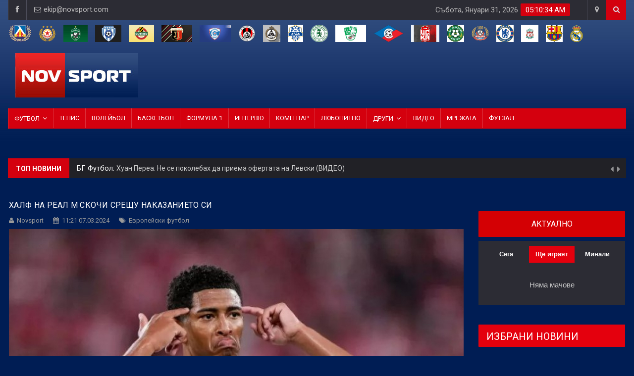

--- FILE ---
content_type: text/html; charset=utf-8
request_url: https://www.novsport.com/evropeyski-futbol/half-na-real-m-skochi-sreshtu-nakazanieto-si
body_size: 18116
content:

<!DOCTYPE html>
<html>
<head>
    <meta charset="UTF-8">
        <meta name="robots" content="max-image-preview:large">
        <!-- Mobile Metas -->
    <meta name="viewport" content="width=device-width, initial-scale=1">
    <title>Халф на Реал М скочи срещу наказанието си | Novsport</title>
            <meta name="description" content="Джуд Белингам определи санкцията си като &#34;нелепа&#34;">
                <link rel="canonical" href="https://www.novsport.com/evropeyski-futbol/half-na-real-m-skochi-sreshtu-nakazanieto-si">
        <meta property="og:locale" content="bg_BG">
    <meta property="og:type" content="article">

            <meta property="og:title" content="Халф на Реал М скочи срещу наказанието си">
    
    
    <meta property="og:description" content="Джуд Белингам определи санкцията си като &#34;нелепа&#34;">
    
            <meta property="og:url" content="http://www.novsport.com/evropeyski-futbol/half-na-real-m-skochi-sreshtu-nakazanieto-si">
    
            <meta property="og:image" content="https://www.novsport.com/static/images/news/2024/03/3273536/8319656.jpg">
        
        <meta property="og:image:width" content="1280" />
        <meta property="og:image:height" content="720" />
        <meta property="og:image:type" content="image/jpeg">
    
        
    <meta property="og:site_name" content="Novsport: Новият спортен сайт">
    <meta property="fb:app_id" content="1743202779122544">

            <meta property="article:section" content="Европейски футбол">
        <meta property="article:publisher" content="https://www.facebook.com/novsportcom/">
        <meta property="article:published_time" content="2024-03-07 11:21:24">
       
    
    
            <meta name="twitter:card" content="summary_large_image">
        <meta name="twitter:site" content="@Novsportcom">
    <meta name="twitter:creator" content="@Novsportcom">

            <meta property="twitter:title" content="Халф на Реал М скочи срещу наказанието си">
        
    <meta name="twitter:description" content="Джуд Белингам определи санкцията си като &#34;нелепа&#34;">
    
            <meta name="twitter:image" content="https://www.novsport.com/static/images/news/2024/3/3273536/1200-3273536.webp">
        <meta property="twitter:image:width" content="1280" />
        <meta property="twitter:image:height" content="720" />
    
           <!-- Favicon -->
   <link rel="shortcut icon" href="/static/img/favicon.ico" type="image/x-icon" />

   <!-- Web Fonts  -->
   <link href="https://fonts.googleapis.com/css?family=Roboto+Condensed%7CRoboto+Slab:300,400,700%7CRoboto:300,400,500,700" rel="stylesheet">
   <!-- Stylesheets -->

   <link rel="stylesheet" href="/static/assets/css/bootstrap.min.css">
   <link rel="stylesheet" href="/static/assets/css/main.css">
   <link rel="stylesheet" href="/static/assets/css/style.css">
   <link rel="stylesheet" href="/static/assets/css/colors.css">
   <link rel="stylesheet" href="/static/assets/css/responsive.css">
   <link rel="stylesheet" href="/static/assets/css/jquery-ui.min.css">



<!-- Meta Pixel Code -->
<script>
!function(f,b,e,v,n,t,s)
{if(f.fbq)return;n=f.fbq=function(){n.callMethod?
n.callMethod.apply(n,arguments):n.queue.push(arguments)};
if(!f._fbq)f._fbq=n;n.push=n;n.loaded=!0;n.version='2.0';
n.queue=[];t=b.createElement(e);t.async=!0;
t.src=v;s=b.getElementsByTagName(e)[0];
s.parentNode.insertBefore(t,s)}(window, document,'script',
'https://connect.facebook.net/en_US/fbevents.js');
fbq('init', '1420215476392191');
fbq('track', 'PageView');
</script>
<noscript><img height="1" width="1" style="display:none"
src="https://www.facebook.com/tr?id=1420215476392191&ev=PageView&noscript=1"
/></noscript>
<!-- End Meta Pixel Code -->


<!-- Global site tag (gtag.js) - Google Analytics -->
<script async src="https://www.googletagmanager.com/gtag/js?id=UA-70143887-1"></script>
<script>
   window.dataLayer = window.dataLayer || [];
   function gtag(){dataLayer.push(arguments);}
   gtag('js', new Date());

   gtag('config', 'UA-70143887-1');
</script>



<!--[if lt IE 9]>
<script src="http://html5shiv.googlecode.com/svn/trunk/html5.js"></script>
<![endif]-->
<!-- Google Tag Manager -->
<script>(function(w,d,s,l,i){w[l]=w[l]||[];w[l].push({'gtm.start':
       new Date().getTime(),event:'gtm.js'});var f=d.getElementsByTagName(s)[0],
   j=d.createElement(s),dl=l!='dataLayer'?'&l='+l:'';j.async=true;j.src=
   'https://www.googletagmanager.com/gtm.js?id='+i+dl;f.parentNode.insertBefore(j,f);
})(window,document,'script','dataLayer','GTM-NMW8MM8');</script>
<!-- End Google Tag Manager -->
<script async src="https://pagead2.googlesyndication.com/pagead/js/adsbygoogle.js?client=ca-pub-6033212195953138" crossorigin="anonymous">

</script>
<!-- OutOfPageFormat BOTTOM_ANCHOR -->
<script async src="https://securepubads.g.doubleclick.net/tag/js/gpt.js"></script>
<script>
window.googletag = window.googletag || {cmd: []};
googletag.cmd.push(function() {
   googletag.defineOutOfPageSlot('/21754269991/novsport_bottom_anchor', googletag.enums.OutOfPageFormat.BOTTOM_ANCHOR).addService(googletag.pubads());
   googletag.pubads().enableSingleRequest();
   googletag.enableServices();
});
</script>
<!-- END OutOfPageFormat BOTTOM_ANCHOR -->

<script src="https://cdn.onesignal.com/sdks/web/v16/OneSignalSDK.page.js" defer></script>
<script>
  window.OneSignalDeferred = window.OneSignalDeferred || [];
  OneSignalDeferred.push(async function(OneSignal) {
    await OneSignal.init({
      appId: "c0321b63-c5bb-43ee-9537-2d17bda810ec",
    });
  });
</script>


    <style>
        .navbar.headroom-pinned,
        .affix.navbar {
            left: 0;
        }
        
        .breaking-ribbon .section-label {
            margin: 0;
            padding-top: 4px;
            font-size: 1.4rem;
            font-weight: 600;
            letter-spacing: normal;
            line-height: 18px;
        }
        .outer li .article-item-title {
            color: #ccc;
            font-weight: 400;
            font-size: 1.4rem;
            letter-spacing: normal;
            display: inline;
            line-height: 25px;
        }
     
        @media  only screen and (max-width: 1100px) {
            #header {
                height: 130px!important;
            }
            .sidebar-post li img {
                width: 100%;
            }
        }
        
        @media  only screen and (max-width: 768px) {
            .my-iem-image-3 {
                width: 100% !important;
                position: relative;
            }
            .my-title-left-1 strong {
                padding-left: 0;
            }
        }
        iframe {
    pointer-events: auto; /* Уверете се, че не е "none" */
}
    </style>
    

    <script type="application/ld+json">{
        "@context": "https://schema.org",
        "@graph": [
            {
                "@type": "NewsMediaOrganization",
                "name": "Novsport",
                "url": "https://www.novsport.com/",
                "legalName": "“NIKAdvertising” Ltd.",
                "foundingDate": "2021",
                "sameAs": [
                    "https://www.facebook.com/novsportcom/",
                    "https://x.com/Novsportcom/"
                    ],
                    "logo": {
                    "@type": "ImageObject",
                    "@id": "https://www.novsport.com/",
                    "url": "https://www.novsport.com/img/nov-sport-logo.jpg",
                    "caption": "Novsport"
                }
            }         ]
    }</script>


    
</head>

<body itemscope itemtype="http://schema.org/WebPage">
<!-- Google Tag Manager (noscript) -->
<noscript><iframe src="https://www.googletagmanager.com/ns.html?id=GTM-NMW8MM8"
                  height="0" width="0" style="display:none;visibility:hidden"></iframe></noscript>
<!-- End Google Tag Manager (noscript) -->
<!-- Global site tag (gtag.js) - Google Analytics -->
<script async src="https://www.googletagmanager.com/gtag/js?id=UA-70143887-1"></script>

<div id="fb-root"></div>
<script async defer crossorigin="anonymous" src="https://connect.facebook.net/bg_BG/sdk.js#xfbml=1&version=v21.0"></script>
   


<div id="wrapper" data-color="red">
    <style>
        .video-container {
                                            position: relative;
                                            padding-bottom: 56.25%;
                                            /* Това е съотношението 16:9 */
                                            height: 0;
                                            overflow: hidden;
                                            max-width: 100%;
                                            background: #000;
                                        }

                                        .video-container iframe {
                                            position: absolute;
                                            top: 0;
                                            left: 0;
                                            width: 100%;
                                            height: 100%;
                                        }
    .page-title {
        line-height: 24px;
        margin: 0;
        margin-top: 0;
        letter-spacing: .5px;
        font-family: 'Roboto', sans-serif;
    }
    .block-title-red-style {
        margin-bottom: 0;
        font-style: normal;
        font-weight: 400;
        font-size: 2rem;
        letter-spacing: normal;
        line-height: 1.45;
    }
    .title-style02 .title-last-news, .title-style02-light .title-last-news {
        font-weight: 400;
        text-transform: uppercase;
        letter-spacing: .05em;
        color: #FFF;
        white-space: nowrap;
        overflow: hidden;
        text-overflow: ellipsis;
        margin: 0;
        font-family: 'Roboto', sans-serif;
        font-size: 2rem;
        line-height: 1.45;
    }
    .accent-title {
        line-height: 22px;
    }
    .breaking-ribbon h2 {
        margin: 0;
        padding-top: 4px;
        font-size: 1.4rem;
        font-weight: 600;
        letter-spacing: normal;
        line-height: 18px;
    }
    .outer li h3 {
        color: #ccc;
        font-weight: 400;
        font-size: 1.4rem;
        letter-spacing: normal;
        display: inline;
        line-height: 25px;
    }
    .p-0 {
        padding: 0 !important;
    }
    .entry-title h1 {
        font-size: 16px;
        font-style: normal;
        font-weight: 400;
        line-height: 24px;
        margin-bottom: 0;
    }
    .entry-subtitle h2 {
        line-height: 22px;
        margin-bottom: 10px;
    }
    .entry-subtitle strong {
        color: #fff;
        font-size: 14px;
        font-style: normal;
        font-weight: 500;
        line-height: 22px;
    }
    .sidebar-newsfeed .item-content h3, .sidebar-post .item-content h3 {
        margin-top: 0;
    }
    .sidebar-newsfeed .item-content h3 a, .sidebar-post .item-content h3 a {
        display: block;
        color: #ced2d9;
        margin: 0;
        font-weight: 400;
        font-size: 1.4rem;
        letter-spacing: normal;
        line-height: 22px;
    }
    .sidebar-post li a:hover, .sidebar-post h3, .sidebar-newsfeed li a:hover {
        color: #FFF !important;
    }

    .module-title .title a {
        margin: 0;
        padding: 6px 16px;
        color: #fff;
        text-transform: uppercase;
        border-radius: 1px;
        font-weight: 500;
        display: table-cell;
        line-height: 22px;
    }
    .entry-content iframe {
        max-width: 100%;
    }
    .post .entry-content img {
        height: auto !important;
    }
    .tag-1 {
    margin-top: 20px;
}
.entry-main {
    color:#fff;
}
</style>

<script type="application/ld+json">
    {
        "@type": "NewsArticle",
        "@context": "https://schema.org",
        "articleSection": ["Европейски футбол"],
        "description": "Джуд Белингам определи санкцията си като &#34;нелепа&#34;",
        "headline": "Халф на Реал М скочи срещу наказанието си",
        "articleBody": "Полузащитникът на Реал Мадрид Джуд Белингам каза, че наказанието му за два мача за спор със съдията е &#34;нелепо&#34;. Испанската футболна федерация наложи санкция за две срещи на 20-годишния играч за грубо отношение към рефера Хесус Хил Мансано, след като получи червен картон при равенството 2:2 на Реал с Валенсия в събота. В доклада на рефера се казва, че Белингам е показал „агресивно отношение“, когато е оспорил решението на Мансано да даде последния съдийски сигнал, когато английският национал вкара с глава центриране на Брахим Диас и това щеше да бъде победният гол в добавеното време. &#34;Не смятах, че съм казал нещо много обидно към него“, каза Белингам пред Movistar след равенството 1:1 на неговия отбор с РБ Лайпциг в реванша от осминафиналите на Шампионската лига в сряда. &#34;Правех същото като останалите мои съотборници. Чувствам, че понякога, защото съм нов в Ла Лига, са ме нарочили за назидание на останалите... Трябва да бъда отговорен за моите действия и да не давам повод да ме изгони. Не съм доволен от това. Но мисля, че ако Ла Лига и клубът обжалват, може да има по-добро решение, защото мисля, че два мача са малко смехотворни. Ако трябва да пропусна тези мачове, поемам отговорност и ще подкрепят отбора от трибуните&#34;, каза още Белингам. Реал достигна четвъртфиналите в Шампионската лига след победа с общ резултат 2:1 над РБ Лайпциг. Белингам ще пропусне неделния домакински мач срещу Селта Виго и гостуването на Осасуна на 16 март в Ла Лига.",
        "datePublished":"2024-03-07 11:21:24", 
        "url": "http://www.novsport.com/evropeyski-futbol/half-na-real-m-skochi-sreshtu-nakazanieto-si",
        "mainEntityOfPage": "http://www.novsport.com/evropeyski-futbol/half-na-real-m-skochi-sreshtu-nakazanieto-si",
        "copyrightYear": "2024",
                "image": [
            {
                "@type": "ImageObject",
                "contentUrl": "/static/images/news/2024/3/3273536/1200-3273536.webp",
                "caption": "Халф на Реал М скочи срещу наказанието си",
                "license": "https://www.novsport.com/about/obshti_uslovia_i_politika_za_poveritelnost_i_zashtita_na_lichnite_danni",
                "sourceOrganization": {
                    "@type": "Organization",
                    "name": "Novsport"
                },
                "acquireLicensePage": "https://www.novsport.com/about/obshti_uslovia_i_politika_za_poveritelnost_i_zashtita_na_lichnite_danni",
                "creator": {
                    "@type": "Organization",
                    "name": "Novposrt"
                },
                "width": "1600",
                "height": "1067",
                "copyrightNotice": "Novsport",
                "creditText": "Novsport",
                "dateCreated": "2024-03-07 11:21:24"
            }
        ],
                "author": [
            {
                "@type": "Organization",
                "@id": "https://www.novsport.com/#identity",
                "name": "Novsport",
                "url": "https://www.novsport.com",
                "email": "office@novsport.com",
                "sameAs": [
                    "https://www.facebook.com/novsportcom/",
                    "https://x.com/NovSportcom"
                ]
            }
        ],
        
        "thumbnailUrl": "/static/images/news/2024/3/3273536/1200-3273536.webp",
        "inLanguage": "bg",
        "license": "https://www.novsport.com/about/obshti_uslovia_i_politika_za_poveritelnost_i_zashtita_na_lichnite_danni",
        
        "publisher": {
            "@type": "NewsMediaOrganization",
            "name": "Novsport",
            "logo": "https://www.novsport.com/static/nov-sport-logo.jpg",
            "foundingDate": "2021-06-01",
            "url": "https://www.novsport.com",
            "sameAs": [
                "https://www.facebook.com/NewsBGNES/",
                "https://twitter.com/bgnesnews",
                "https://www.instagram.com/bgnesnews/",
                "https://bg.linkedin.com/in/bgnes-agency-93349583",
                "https://www.youtube.com/@BGNESAgency"
            ]
        },
        "copyrightHolder":{
            "@type":"Organization",
            "@id": "https://www.novsport.com/#identity",
            "name": "Novsport",
            "url": "https://www.novsport.bg",
            "email": "office@novsport.com",
            "sameAs": [
                "https://www.facebook.com/novsportcom/",
                "https://x.com/NovSportcom"
            ]
        },
        "creator":["Novsport"]
    }
</script>



<div class="row no-gutter">
    <div class="container">
        <!-- (C)2000-2025 Gemius SA - gemiusPrism  / novsport.com1/Default section -->
<script type="text/javascript">
    var pp_gemius_identifier = '15zqKOuGtwujsIshy2xmnqbl7_xIRAOCCBPGekoye6X.E7';
    var gemius_get_title = true;
    // lines below shouldn't be edited
    function gemius_pending(i) { window[i] = window[i] || function() {var x = window[i+'_pdata'] = window[i+'_pdata'] || []; x[x.length]=Array.prototype.slice.call(arguments, 0);};};
    (function(cmds) { var c; while(c = cmds.pop()) gemius_pending(c)})(['gemius_cmd', 'gemius_hit', 'gemius_event', 'gemius_init', 'pp_gemius_hit', 'pp_gemius_event', 'pp_gemius_init']);
    window.pp_gemius_cmd = window.pp_gemius_cmd || window.gemius_cmd;
    (function(d,t) {try {var gt=d.createElement(t),s=d.getElementsByTagName(t)[0],l='http'+((location.protocol=='https:')?'s':''); gt.setAttribute('async','async');
    gt.setAttribute('defer','defer'); gt.src=l+'://gabg.hit.gemius.pl/xgemius.min.js'; s.parentNode.insertBefore(gt,s);} catch (e) {}})(document,'script');
    </script>


            <header id="header">
                <!-- Begin .top-menu -->
                <div class="top-menu">
                    <!-- Begin .container -->
                    <div class="container">
                        <!-- Begin .left-top-menu -->
                        <ul class="left-top-menu">
                            <li> <a href="https://www.facebook.com/novsportcom/" target="_blank" class="facebook" rel="me"><i class="fa fa-facebook"></i></a></li>
                            <!-- li> <a href="#" class="twitter"><i class="fa fa-twitter"></i></a> </li> -->
                            <li class="address"><a href="/cdn-cgi/l/email-protection#abcec0c2dbebc5c4ddd8dbc4d9df85c8c4c6"><i class="fa fa-envelope-o"></i> <span class="__cf_email__" data-cfemail="d2b7b9bba292bcbda4a1a2bda0a6fcb1bdbf">[email&#160;protected]</span></a></li>

                        </ul>
                        <!-- End .left-top-menu -->
    
                        <!-- Begin .right-top-menu -->
                        <ul class="right-top-menu pull-right">
                            <li>
                                <div class="clock-container">
                                    <div class="clock">
                                        <div id="time"></div>
                                        <div id="date"></div>
                                    </div>
                                </div>
                            </li>
                            <li class="contact"><a href="/about/kontakti.html"><i class="fa fa-map-marker fa-i"></i></a></li>
                            
                            <li>
                                <form method="get" action="/search">
                                    <div class="search-container">
                                        <div class="search-icon-btn"> <span style="cursor:pointer">            <button id="searchButton" disabled type="submit" style="background: none; border: none; cursor: pointer;">
                                            <i class="fa fa-search"></i>
                                        </button></span> </div> 
                                        <div class="search-input">
                                            <input name="search"  id="searchInput" type="search" class="search-bar" placeholder="Търсене..." title="Search"/>
                                        </div>
                                    </div>
                                </form>
                            </li>
                        </ul>
                        <!-- End .right-top-menu -->
                    </div>
                    <!-- End .container -->
                </div>
                <!-- End .top-menu -->
                <!-- Begin .container -->
                <script data-cfasync="false" src="/cdn-cgi/scripts/5c5dd728/cloudflare-static/email-decode.min.js"></script><script>
                    // Вземаме референции към полето за търсене и бутона
                    const searchInput = document.getElementById('searchInput');
                    const searchButton = document.getElementById('searchButton');
                
                    // Слушаме за промени в полето за търсене
                    searchInput.addEventListener('input', function () {
                        if (searchInput.value.trim() === "") {
                            searchButton.disabled = true; // Деактивира бутона, ако полето е празно
                        } else {
                            searchButton.disabled = false; // Активира бутона, ако има текст
                        }
                    });
                </script>

                <div class="container">


                    
                    <div class="row visible-lg">
                    <ul class=" navbar-nav" style="margin-top: 10px;;">
                        
                    <li style="padding-right:15px;"><a href="https://www.novsport.com/tag/levski"><img src="/static/images/teams/e6457718-2d7e-4143-952f-87bf84b56639.webp" height="35px;"></a></li>
                        
                    <li style="padding-right:15px;"><a href="https://www.novsport.com/tag/cska"><img src="/static/images/teams/e7582c10-f8d1-414b-9e4d-323129a37ac1.webp" height="35px;"></a></li>
                        
                    <li style="padding-right:15px;"><a href="https://www.novsport.com/tag/ludogorec"><img src="/static/images/teams/5fa052ae-580c-43d6-b0df-1d379a98f76b.webp" height="35px;"></a></li>
                        
                    <li style="padding-right:15px;"><a href="https://www.novsport.com/tag/cherno_more"><img src="/static/images/teams/1af4cd10-de96-4cdb-9b7c-079797872895.webp" height="35px;"></a></li>
                        
                    <li style="padding-right:15px;"><a href="https://www.novsport.com/tag/botev_plovdiv"><img src="/static/images/teams/2684ecf1-bc7d-45c4-97a7-adb772fa5f77.webp" height="35px;"></a></li>
                        
                    <li style="padding-right:15px;"><a href="https://www.novsport.com/tag/lokomotiv_plovdiv"><img src="/static/images/teams/415d3596-50d8-4243-89d8-c291ac6bdca3.webp" height="35px;"></a></li>
                        
                    <li style="padding-right:15px;"><a href="https://www.novsport.com/tag/spartak_varna"><img src="/static/images/teams/585a1fe2-3404-4a3a-a64f-d82aafcb9953.webp" height="35px;"></a></li>
                        
                    <li style="padding-right:15px;"><a href="https://www.novsport.com/tag/lokomotiv_sofia"><img src="/static/images/teams/11eebf1b-da47-47a9-b594-6ebe5380d72d.webp" height="35px;"></a></li>
                        
                    <li style="padding-right:15px;"><a href="https://www.novsport.com/tag/slavia"><img src="/static/images/teams/3d09c21a-5a42-4d54-b94f-323b7c37648a.webp" height="35px;"></a></li>
                        
                    <li style="padding-right:15px;"><a href="https://www.novsport.com/tag/arda_kurdzhali"><img src="/static/images/teams/c2e553a8-6b25-493a-8a7e-fc20dae626b4.webp" height="35px;"></a></li>
                        
                    <li style="padding-right:15px;"><a href="https://www.novsport.com/tag/botev_vratsa"><img src="/static/images/teams/ae0d5f7e-e141-4cc1-9fd2-aaf21ea37eb5.webp" height="35px;"></a></li>
                        
                    <li style="padding-right:15px;"><a href="https://www.novsport.com/tag/beroe"><img src="/static/images/teams/56307c50-b8c6-4dea-8ca5-8e9932dab30c.webp" height="35px;"></a></li>
                        
                    <li style="padding-right:15px;"><a href="https://www.novsport.com/tag/septemvri_sofia"><img src="/static/images/teams/70b9ed3f-ffb3-4501-801d-52483a457215.webp" height="35px;"></a></li>
                        
                    <li style="padding-right:15px;"><a href="https://www.novsport.com/tag/tsska_1948"><img src="/static/images/teams/ef51781d-1ae6-4b73-9d4e-fdca2f0ff24d.webp" height="35px;"></a></li>
                        
                    <li style="padding-right:15px;"><a href="https://www.novsport.com/tag/dobrudzha"><img src="/static/images/teams/e07af857-ec03-4a90-ac4d-148fcdb74447.webp" height="35px;"></a></li>
                        
                    <li style="padding-right:15px;"><a href="https://www.novsport.com/tag/montana"><img src="/static/images/teams/b9f88244-9cbf-481f-a04e-499ff7d9df8c.webp" height="35px;"></a></li>
                        
                    <li style="padding-right:15px;"><a href="https://www.novsport.com/tag/chelsi"><img src="/static/images/teams/2e095d5c-b3dc-4d8c-a543-28b564af2408.webp" height="35px;"></a></li>
                        
                    <li style="padding-right:15px;"><a href="https://www.novsport.com/tag/livurpul"><img src="/static/images/teams/85a51d4d-d488-430d-92c5-33a8f6c7fb55.webp" height="35px;"></a></li>
                        
                    <li style="padding-right:15px;"><a href="https://www.novsport.com/tag/barselona"><img src="/static/images/teams/9e8e7e79-d417-45a4-b572-14ee1260b1e1.webp" height="35px;"></a></li>
                        
                    <li style="padding-right:15px;"><a href="https://www.novsport.com/tag/real_madrid"><img src="/static/images/teams/50ed205d-7f88-4e86-9bbb-ed02b528e141.webp" height="35px;"></a></li>
                        
                </ul>


                
                </div>

                
                    <!-- Begin .header-logo -->
                    <div class="header-logo">
                                                <h1 rel="home">
                                <a href="/"><img src="/static/img/nov-sport-logo.jpg" alt="Site Logo" /></a>
                            </h1>
                                        </div>
                                    
                        
                    
                    
    
                    <!-- End .header-logo -->
                    <!-- Begin .header-add-place -->
                    <div class="header-add-place">
                        <div class="desktop-add">
                           <script async src="https://securepubads.g.doubleclick.net/tag/js/gpt.js"></script>
                            <script>
                                window.googletag = window.googletag || {cmd: []};
                                googletag.cmd.push(function() {
                                    googletag.defineSlot('/21754269991/novsport', [728, 90], 'div-gpt-ad-1639923438798-0').addService(googletag.pubads());
                                    googletag.pubads().enableSingleRequest();
                                    googletag.enableServices();
                                });
                            </script>
    
                            <!-- /21754269991/novsport -->
                            <div id='div-gpt-ad-1639923438798-0' style='min-width: 728px; min-height: 90px;'>
                                <script>
                                    googletag.cmd.push(function() { googletag.display('div-gpt-ad-1639923438798-0'); });
                                </script>
                            </div>
    
                        </div>
                    </div>
                    <!-- End .header-add-place -->
                    <!--========== BEGIN .NAVBAR #MOBILE-NAV ==========-->
                    <nav class="navbar navbar-default" id="mobile-nav">
                        
                        <div class="navbar-header">
                            <button type="button" class="navbar-toggle" data-toggle="collapse" id="sidenav-toggle"> <span class="icon-bar"></span> <span class="icon-bar"></span> <span class="icon-bar"></span> </button>
                            <div class="sidenav-header-logo">
                                <a href="https://www.novsport.com">
                                    <img src="/static/img/nov-sport-logo.jpg" alt="Site Logo" />
                                </a>
                            </div>
    
                            
                                
                            
                            <style>
                                @media  only screen and (max-width: 1100px) {
                                    .sidenav-header-logo {
                                        width: 140px;
                                        display: inline-block;
                                    }
                                    .olympics-logo,
                                    .olympics-logo img {
                                        width: 50px;
                                    }
                                }
                            </style>
                            
                        </div>
                        <div class="sidenav" data-sidenav data-sidenav-toggle="#sidenav-toggle">
                            <button type="button" class="navbar-toggle active" data-toggle="collapse"> <span class="icon-bar"></span> <span class="icon-bar"></span> <span class="icon-bar"></span> </button>
                            <div class="sidenav-brand">
                                <div class="sidenav-header-logo">
                                    <a href="https://www.novsport.com"><img src="/static/img/nov-sport-logo.jpg" alt="Site Logo" />
                                        <br>
                                        <br>
                                        <br>
                                    </a>
                                </div>
                            </div>
                            <ul class="sidenav-menu">
                                <li>
                                    <a href="/">Начало</a>
                                </li>
                                
                                
                                
                                <li>
                                    <a href="#">Футбол</a>
                                    <div class="icon-sub-menu" data-sidenav-dropdown-toggle>
                                        <span class="sidenav-dropdown-icon show" data-sidenav-dropdown-icon></span>
                                        <span class="sidenav-dropdown-icon up-icon" data-sidenav-dropdown-icon></span>
                                    </div>
                                    <ul class="sidenav-dropdown" data-sidenav-dropdown>
                                                                                <li><a href="/bg-futbol" rel="tag">БГ Футбол</a></li>
                                                                                <li><a href="/vtora-liga" rel="tag">Втора лига</a></li>
                                                                                <li><a href="/treta-liga" rel="tag">Трета лига</a></li>
                                                                                <li><a href="/futzal" rel="tag">Футзал</a></li>
                                                                                <li><a href="/evropeyski-futbol" rel="tag">Европейски футбол</a></li>
                                                                                <li><a href="/svetoven-futbol" rel="tag">Световен футбол</a></li>
                                                                                <li><a href="/transferi" rel="tag">Трансфери</a></li>
                                                                            
                                    </ul>
                                </li>
                                                                <li><a href="/transferi" rel="tag">Трансфери</a></li>
                                                                <li><a href="/tenis" rel="tag">Тенис</a></li>
                                                                <li><a href="/voleybol" rel="tag">Волейбол</a></li>
                                                                <li><a href="/basketbol" rel="tag">Баскетбол</a></li>
                                                                <li><a href="/intervyu" rel="tag">Интервю</a></li>
                                                                <li><a href="/komentar" rel="tag">Коментар</a></li>
                                                                <li><a href="/lyubopitno" rel="tag">Любопитно</a></li>
                                                                <li><a href="/boyni-sportove" rel="tag">Бойни спортове</a></li>
                                                                <li><a href="/mrezhata" rel="tag">Мрежата</a></li>
                                                                <li><a href="/futzal" rel="tag">Футзал</a></li>
                                                            
                                <li><a href="#">Други</a>
                                    <div class="icon-sub-menu" data-sidenav-dropdown-toggle><span class="sidenav-dropdown-icon show" data-sidenav-dropdown-icon></span><span class="sidenav-dropdown-icon up-icon" data-sidenav-dropdown-icon></span></div>
                                    <ul class="sidenav-dropdown" data-sidenav-dropdown>
                                                                                <li><a href="/futzal" rel="tag">Футзал</a></li>
                                                                                <li><a href="/leka-atletika" rel="tag">Лека атлетика</a></li>
                                                                                <li><a href="/formula-1" rel="tag">Формула 1</a></li>
                                                                                <li><a href="/zimni-sportove" rel="tag">Зимни спортове</a></li>
                                                                                <li><a href="/fen-zona" rel="tag">Фен Зона</a></li>
                                                                                <li><a href="/institutsii" rel="tag">Институции</a></li>
                                                                                <li><a href="/drugi-sportove" rel="tag">Други спортове</a></li>
                                                                            
                                    </ul>
                                </li>
                            </ul>
                        </div>
                    </nav>
                    <!--========== END .NAVBAR #MOBILE-NAV ==========-->

                </div>
          
                <!-- End .container -->
                <!--========== BEGIN .NAVBAR #FIXED-NAVBAR ==========-->
                <div class="navbar" id="fixed-navbar">
                    <!--========== BEGIN MAIN-MENU .NAVBAR-COLLAPSE COLLAPSE #FIXED-NAVBAR-TOOGLE ==========-->
                    <div class="main-menu nav navbar-collapse collapse" id="fixed-navbar-toggle">
                        <!--========== BEGIN .CONTAINER ==========-->
                        <div class="container">
                            <!-- Begin .nav navbar-nav -->
                            <ul class="nav navbar-nav">
    
                                
                                
    
                                <li class="dropdown"> <a href="#" class="dropdown-toggle" data-toggle="dropdown">Футбол</a>
                                    <ul class="dropdown-menu">
                                                                                <li><a href="/bg-futbol" rel="tag">БГ Футбол</a></li>
                                                                                <li><a href="/vtora-liga" rel="tag">Втора лига</a></li>
                                                                                <li><a href="/treta-liga" rel="tag">Трета лига</a></li>
                                                                                <li><a href="/futzal" rel="tag">Футзал</a></li>
                                                                                <li><a href="/evropeyski-futbol" rel="tag">Европейски футбол</a></li>
                                                                                <li><a href="/svetoven-futbol" rel="tag">Световен футбол</a></li>
                                                                                <li><a href="/transferi" rel="tag">Трансфери</a></li>
                                        
                                        
                                    </ul>
                                </li>
    
                                                                <li><a href="/tenis" rel="tag">Тенис</a></li>
                                                                <li><a href="/voleybol" rel="tag">Волейбол</a></li>
                                                                <li><a href="/basketbol" rel="tag">Баскетбол</a></li>
                                                                <li><a href="/formula-1" rel="tag">Формула 1</a></li>
                                                                <li><a href="/intervyu" rel="tag">Интервю</a></li>
                                                                <li><a href="/komentar" rel="tag">Коментар</a></li>
                                                                <li><a href="/lyubopitno" rel="tag">Любопитно</a></li>
                                                            
    
                                <li class="dropdown"> <a href="#" class="dropdown-toggle" data-toggle="dropdown">Други</a>
                                    <ul class="dropdown-menu">
    
                                                                                <li><a href="/leka-atletika" rel="tag">Лека атлетика</a></li>
                                                                                <li><a href="/zimni-sportove" rel="tag">Зимни спортове</a></li>
                                                                                <li><a href="/boyni-sportove" rel="tag">Бойни спортове</a></li>
                                                                                <li><a href="/fen-zona" rel="tag">Фен Зона</a></li>
                                                                                <li><a href="/institutsii" rel="tag">Институции</a></li>
                                                                                <li><a href="/drugi-sportove" rel="tag">Други спортове</a></li>
                                        
                                        
    
                                    </ul>
                                </li>
    
                                <li><a href="/videos.html">Видео</a></li>
                                                                <li><a href="/mrezhata">Мрежата</a></li>
                                                                <li><a href="/futzal">Футзал</a></li>
                                                            
                            </ul>
                            <!--========== END .NAV NAVBAR-NAV ==========-->
                        </div>
                        <!--========== END .CONTAINER ==========-->
                    </div>
                    <!--========== END MAIN-MENU .NAVBAR-COLLAPSE COLLAPSE #FIXED-NAVBAR-TOOGLE ==========-->
                    <!--========== BEGIN .SECOND-MENU NAVBAR #NAV-BELOW-MAIN ==========-->
                

                
                
                
                
                
                
                
                
                
                
                
                
                
                
                
                
                
                
                
                
                
                <!--========== END .SECOND-MENU NAVBAR #NAV-BELOW-MAIN ==========-->
                </div>
            </header>
            <div class="hidden-lg" style="margin-top:5x;">
                <div class="hidden-md" style="padding-top:10 px;">
                
<div class="team-scroll-wrapper ">
    <ul class="team-scroll-list">
        
        <li>
            <a href="https://www.novsport.com/tag/levski">
                <img src="/static/images/teams/e6457718-2d7e-4143-952f-87bf84b56639.webp" height="35px">
            </a>
        </li>
        
        <li>
            <a href="https://www.novsport.com/tag/cska">
                <img src="/static/images/teams/e7582c10-f8d1-414b-9e4d-323129a37ac1.webp" height="35px">
            </a>
        </li>
        
        <li>
            <a href="https://www.novsport.com/tag/ludogorec">
                <img src="/static/images/teams/5fa052ae-580c-43d6-b0df-1d379a98f76b.webp" height="35px">
            </a>
        </li>
        
        <li>
            <a href="https://www.novsport.com/tag/cherno_more">
                <img src="/static/images/teams/1af4cd10-de96-4cdb-9b7c-079797872895.webp" height="35px">
            </a>
        </li>
        
        <li>
            <a href="https://www.novsport.com/tag/botev_plovdiv">
                <img src="/static/images/teams/2684ecf1-bc7d-45c4-97a7-adb772fa5f77.webp" height="35px">
            </a>
        </li>
        
        <li>
            <a href="https://www.novsport.com/tag/lokomotiv_plovdiv">
                <img src="/static/images/teams/415d3596-50d8-4243-89d8-c291ac6bdca3.webp" height="35px">
            </a>
        </li>
        
        <li>
            <a href="https://www.novsport.com/tag/spartak_varna">
                <img src="/static/images/teams/585a1fe2-3404-4a3a-a64f-d82aafcb9953.webp" height="35px">
            </a>
        </li>
        
        <li>
            <a href="https://www.novsport.com/tag/lokomotiv_sofia">
                <img src="/static/images/teams/11eebf1b-da47-47a9-b594-6ebe5380d72d.webp" height="35px">
            </a>
        </li>
        
        <li>
            <a href="https://www.novsport.com/tag/slavia">
                <img src="/static/images/teams/3d09c21a-5a42-4d54-b94f-323b7c37648a.webp" height="35px">
            </a>
        </li>
        
        <li>
            <a href="https://www.novsport.com/tag/arda_kurdzhali">
                <img src="/static/images/teams/c2e553a8-6b25-493a-8a7e-fc20dae626b4.webp" height="35px">
            </a>
        </li>
        
        <li>
            <a href="https://www.novsport.com/tag/botev_vratsa">
                <img src="/static/images/teams/ae0d5f7e-e141-4cc1-9fd2-aaf21ea37eb5.webp" height="35px">
            </a>
        </li>
        
        <li>
            <a href="https://www.novsport.com/tag/beroe">
                <img src="/static/images/teams/56307c50-b8c6-4dea-8ca5-8e9932dab30c.webp" height="35px">
            </a>
        </li>
        
        <li>
            <a href="https://www.novsport.com/tag/septemvri_sofia">
                <img src="/static/images/teams/70b9ed3f-ffb3-4501-801d-52483a457215.webp" height="35px">
            </a>
        </li>
        
        <li>
            <a href="https://www.novsport.com/tag/tsska_1948">
                <img src="/static/images/teams/ef51781d-1ae6-4b73-9d4e-fdca2f0ff24d.webp" height="35px">
            </a>
        </li>
        
        <li>
            <a href="https://www.novsport.com/tag/dobrudzha">
                <img src="/static/images/teams/e07af857-ec03-4a90-ac4d-148fcdb74447.webp" height="35px">
            </a>
        </li>
        
        <li>
            <a href="https://www.novsport.com/tag/montana">
                <img src="/static/images/teams/b9f88244-9cbf-481f-a04e-499ff7d9df8c.webp" height="35px">
            </a>
        </li>
        
        <li>
            <a href="https://www.novsport.com/tag/chelsi">
                <img src="/static/images/teams/2e095d5c-b3dc-4d8c-a543-28b564af2408.webp" height="35px">
            </a>
        </li>
        
        <li>
            <a href="https://www.novsport.com/tag/livurpul">
                <img src="/static/images/teams/85a51d4d-d488-430d-92c5-33a8f6c7fb55.webp" height="35px">
            </a>
        </li>
        
        <li>
            <a href="https://www.novsport.com/tag/barselona">
                <img src="/static/images/teams/9e8e7e79-d417-45a4-b572-14ee1260b1e1.webp" height="35px">
            </a>
        </li>
        
        <li>
            <a href="https://www.novsport.com/tag/real_madrid">
                <img src="/static/images/teams/50ed205d-7f88-4e86-9bbb-ed02b528e141.webp" height="35px">
            </a>
        </li>
        
    </ul>
</div>


<style>
    .team-scroll-wrapper {
    overflow-x: auto;
    white-space: nowrap;
    padding: 10px;
    -webkit-overflow-scrolling: touch;

    scrollbar-width: none;         /* Firefox */
    -ms-overflow-style: none;      /* IE 10+ */
}

.team-scroll-wrapper::-webkit-scrollbar {
    display: none;                 /* Chrome, Safari, Edge */
}


.team-scroll-list {
    display: flex;
    flex-direction: row;
    gap: 15px;
    list-style: none;
    padding: 0;
    margin: 0;
}

.team-scroll-list li {
    flex: 0 0 auto;
}
</style>
</div>
            </div>
            <div class="text-center hidden-lg" style="padding-top: 10px">
                <script async src="https://securepubads.g.doubleclick.net/tag/js/gpt.js"></script>
                <script>
                    window.googletag = window.googletag || {cmd: []};
                    googletag.cmd.push(function() {
                        var adSlot = googletag.defineSlot('/21754269991/novsport_mobile_head_728x90_468x60_320x50', [[468, 60], [320, 100], [728, 90]], 'div-gpt-ad-1655999967863-0').addService(googletag.pubads());
                        var mappingh = googletag.sizeMapping()
                            .addSize([1100, 0],  [])
                            .addSize([728, 0], [728, 90])
                            .addSize([468, 0], [468, 60])
                            .addSize([0, 0], [320, 50])
                            .build();
                        adSlot.defineSizeMapping(mappingh);
                        googletag.pubads().enableSingleRequest();
                        googletag.enableServices();
                    });
                </script>
                <!-- /21754269991/novsport_mobile_head_728x90_468x60_320x50 -->
                <div id='div-gpt-ad-1655999967863-0' style='min-width: 320px; min-height: 60px;'>
                    <script>
                        googletag.cmd.push(function() { googletag.display('div-gpt-ad-1655999967863-0'); });
                    </script>
                </div>
    
            </div>
            <!--========== END #HEADER ==========-->
        </div>
    </div>

<!--========== BEGIN #MAIN-SECTION ==========-->
<div id="main-section">
    <div class="container"> </div>
    <div class="module">
        <div class="container">
            
            <div class="outer">
    <div class="breaking-ribbon">
        <p class="section-label">ТОП НОВИНИ</p>
    </div>
    <!-- Begin .newsticker -->
    <div class="newsticker">
        <ul>
            
            <li>
<span class="category">
<a href="/bg-futbol" class="category">
БГ Футбол:
</a> 
</span>
<span class="article-item-title"><a href="/bg-futbol/ludogorec-sreshtu-ferencvarosh-v-pleyofite-na-liga-evropa">Лудогорец срещу Ференцварош в плейофите на Лига Европа!</a></span>
</li>

            <li>
<span class="category">
<a href="/evropeyski-futbol" class="category">
Европейски футбол:
</a> 
</span>
<span class="article-item-title"><a href="/evropeyski-futbol/ironiq-na-sadbata-jrebiqt-prati-benfika-otnovo-sreshtu-real-madrid">Ирония на съдбата: Жребият прати Бенфика отново срещу Реал Мадрид!</a></span>
</li>

            <li>
<span class="category">
<a href="/bg-futbol" class="category">
БГ Футбол:
</a> 
</span>
<span class="article-item-title"><a href="/bg-futbol/huan-perea-ne-se-pokolebah-da-priema-ofertata-na-levski-video">Хуан Переа: Не се поколебах да приема офертата на Левски (ВИДЕО)</a></span>
</li>

            <li>
<span class="category">
<a href="/fen-zona" class="category">
Фен Зона:
</a> 
</span>
<span class="article-item-title"><a href="/fen-zona/sportat-po-televiziqta-dnes-3325799">Спортът по телевизията днес</a></span>
</li>

            <li>
<span class="category">
<a href="/bg-futbol" class="category">
БГ Футбол:
</a> 
</span>
<span class="article-item-title"><a href="/bg-futbol/radoslav-gidjenov-e-sadiq-1-na-balgariq">Радослав Гидженов е Съдия №1 на България</a></span>
</li>

                                    </ul>
        <div class="navi">
            <button class="up"><i class="fa fa-caret-left"></i></button>
            <button class="down"><i class="fa fa-caret-right"></i></button>
        </div>
    </div>
    <!-- End .newsticker -->
</div>
        </div>
        <div class="container p-0">
            <!--========== BEGIN .ROW ==========-->
            <div class="row no-gutter">
                <!--========== BEGIN .COL-MD-9 ==========-->
                <div class="col-md-8 col-lg-9">
                    <!--========== BEGIN .POST ==========-->
                    <article class="post post-full clearfix">
                        <div class="entry-title">
                            <h1 style="color: white" class="">Халф на Реал М скочи срещу наказанието си</h1>
                        </div>


                        <div class="post-meta-elements">
                            <div class="post-meta-author"> <i class="fa fa-user"></i>Novsport </div>
                            <div class="post-meta-date"> <i class="fa fa-calendar"></i>11:21 07.03.2024 </div>
                            <div class="post-meta-cat"> <i class="fa fa-tags"></i><a href="/evropeyski-futbol">Европейски футбол</a></div>
                        </div>
                        <div class="entry-media">
                             
                            <img class="img-responsive"  style="width:100%;" src="/static/images/news/2024/03/3273536/8319656.jpg" alt="Халф на Реал М скочи срещу наказанието си" >
                            <div class="entry-subtitle" style="
                            text-align: right;
                            font-style: italic;
                            font-size: 12px;
                        "> 
                        
                    </div>                         
                        
                        </div>
                        <div class="entry-subtitle">
                            <h2><strong>Джуд Белингам определи санкцията си като &#34;нелепа&#34;</strong></h2>
                        </div>
                        <div class="entry-main text-justify" >
                            <div class="entry-content" >
                                <p>Полузащитникът на Реал Мадрид Джуд Белингам каза, че наказанието му за два мача за спор със съдията е "нелепо".</p>
<p>Испанската футболна федерация наложи санкция за две срещи на 20-годишния играч за грубо отношение към рефера Хесус Хил Мансано, след като получи червен картон при равенството 2:2 на Реал с Валенсия в събота.</p>
<p>В доклада на рефера се казва, че Белингам е показал „агресивно отношение“, когато е оспорил решението на Мансано да даде последния съдийски сигнал, когато английският национал вкара с глава центриране на Брахим Диас  и това щеше да бъде победният гол в добавеното време.</p>
<p>"Не смятах, че съм казал нещо много обидно към него“, каза Белингам пред Movistar след равенството 1:1 на неговия отбор с РБ Лайпциг в реванша от осминафиналите на Шампионската лига в сряда.</p>
<p>"Правех същото като останалите мои съотборници. Чувствам, че понякога, защото съм нов в Ла Лига, са ме нарочили за назидание на останалите... Трябва да бъда отговорен за моите действия и да не давам  повод да ме изгони. Не съм доволен от това. Но мисля, че ако Ла Лига и клубът обжалват, може да има по-добро решение, защото мисля, че два мача са малко смехотворни. Ако трябва да пропусна тези мачове, поемам отговорност и ще подкрепят отбора от трибуните", каза още Белингам.</p>
<p>Реал достигна четвъртфиналите в Шампионската лига след победа с общ резултат 2:1 над РБ Лайпциг.</p>
<p>Белингам ще пропусне неделния домакински мач срещу Селта Виго и гостуването на Осасуна на 16 март в Ла Лига.</p>
                            </div>
                        </div>
                        
                                                    <div class="tag-1">
                                                       
                                <a class="btn btn-default">Ключови думи:</a>
                                
                                 <a class="btn btn-black b1" href="/tag/real_madrid">Реал Мадрид</a>
                                  
                                                                
                                 <a class="btn btn-black b1" href="/tag/dzhud_belingam">Джуд Белингам</a>
                                  
                                                                <br>
                            </div>
                            
                                            </article>
                    <div class="text-center" style="padding-top: 10px; padding-bottom: 10px;">
                        <script async src="https://securepubads.g.doubleclick.net/tag/js/gpt.js"></script>
                        <script>
                            window.googletag = window.googletag || {cmd: []};
                            googletag.cmd.push(function() {

                                googletag.pubads().enableSingleRequest();
                                googletag.enableServices();
                            });
                        </script>

                        <script async src="https://securepubads.g.doubleclick.net/tag/js/gpt.js"></script>
                        <script>
                            window.googletag = window.googletag || {cmd: []};
                            googletag.cmd.push(function() {
                                var adSlot =    googletag.defineSlot('/21754269991/novsport_728x90_novina', [[728, 90], [300, 250]], 'div-gpt-ad-1654946705818-0').addService(googletag.pubads());
                                var mapping = googletag.sizeMapping()
                                    .addSize([750, 0], [728, 90])
                                    .addSize([0, 0],  [300, 250 ])
                                    .build();
                                adSlot.defineSizeMapping(mapping);
                                googletag.pubads().enableSingleRequest();
                                googletag.enableServices();
                            });
                        </script>
                        <!-- /21754269991/novsport_728x90_novina -->
                        <div id='div-gpt-ad-1654946705818-0' style='min-width: 300px; min-height: 90px;'>
                            <script>
                                googletag.cmd.push(function() { googletag.display('div-gpt-ad-1654946705818-0'); });
                            </script>
                        </div>
                    </div>
                    <!--  End .post -->
                      
                    <section style="padding: 2.5em 0 1.375em">
                        <div class="row no-gutter">
                            <!--========== BEGIN .COL-MD-12 ==========-->
                            <div class="col-md-12">

                                <div class="module-title">
        <h2 class="title"><a href="/evropeyski-futbol" class="bg-1">Още от Европейски футбол</a></h2>
    </div> 
    <!--========== BEGIN .ARTICLE ==========-->
    <div class="article">
        
                                <div class="entry-block-small">
                <div class="entry-image">
                    <a class="img-link" href="/evropeyski-futbol/alaves-obarna-espanyol-v-la-liga" rel="bookmark">
                        <img class="img-responsive img-full" src="/static/images/news/2026/1/3325870/400-3325870.webp" alt="Алавес обърна Еспаньол в Ла Лига (ВИДЕО)">
                    </a>
                </div>
                <div class="entry-content">
                    <div class="title-left title-style04 underline04">
                        <h3 class="tree-rows"><a href="/evropeyski-futbol/alaves-obarna-espanyol-v-la-liga" rel="bookmark"><strong>Алавес обърна Еспаньол в Ла Лига (ВИДЕО)</strong></a></h3>
                    </div>
                    <h4 style="max-height: 44px; overflow: hidden; border-bottom: 1px solid rgba(0, 0, 0, 0.065); font-size: 1.45rem;">
                        <a href="/evropeyski-futbol/alaves-obarna-espanyol-v-la-liga" rel="bookmark" class="external-link">Гостите си тръгнаха с трите точки от Барселона</a>
                    </h4>
                </div>
            </div>
            
                                <div class="entry-block-small">
                <div class="entry-image">
                    <a class="img-link" href="/evropeyski-futbol/drama-v-seriq-a-lacio-otchaq-djenoa-s-duzpa-v-stotnata-minuta-za-3-2" rel="bookmark">
                        <img class="img-responsive img-full" src="/static/images/news/2026/1/3325869/400-3325869.webp" alt="Драма в Серия А: Лацио отчая Дженоа с дузпа в стотната минута за 3:2 (ВИДЕО)">
                    </a>
                </div>
                <div class="entry-content">
                    <div class="title-left title-style04 underline04">
                        <h3 class="tree-rows"><a href="/evropeyski-futbol/drama-v-seriq-a-lacio-otchaq-djenoa-s-duzpa-v-stotnata-minuta-za-3-2" rel="bookmark"><strong>Драма в Серия А: Лацио отчая Дженоа с дузпа в стотната минута за 3:2 (ВИДЕО)</strong></a></h3>
                    </div>
                    <h4 style="max-height: 44px; overflow: hidden; border-bottom: 1px solid rgba(0, 0, 0, 0.065); font-size: 1.45rem;">
                        <a href="/evropeyski-futbol/drama-v-seriq-a-lacio-otchaq-djenoa-s-duzpa-v-stotnata-minuta-za-3-2" rel="bookmark" class="external-link">Чиро Имобиле се превърна в герой, реализирайки в последната секунда</a>
                    </h4>
                </div>
            </div>
            
                                <div class="entry-block-small">
                <div class="entry-image">
                    <a class="img-link" href="/evropeyski-futbol/kyoln-udari-volfsburg-v-bundesligata" rel="bookmark">
                        <img class="img-responsive img-full" src="/static/images/news/2026/1/3325868/400-3325868.webp" alt="Кьолн удари Волфсбург в Бундеслигата (ВИДЕО)">
                    </a>
                </div>
                <div class="entry-content">
                    <div class="title-left title-style04 underline04">
                        <h3 class="tree-rows"><a href="/evropeyski-futbol/kyoln-udari-volfsburg-v-bundesligata" rel="bookmark"><strong>Кьолн удари Волфсбург в Бундеслигата (ВИДЕО)</strong></a></h3>
                    </div>
                    <h4 style="max-height: 44px; overflow: hidden; border-bottom: 1px solid rgba(0, 0, 0, 0.065); font-size: 1.45rem;">
                        <a href="/evropeyski-futbol/kyoln-udari-volfsburg-v-bundesligata" rel="bookmark" class="external-link">С минималното 1:0</a>
                    </h4>
                </div>
            </div>
            
                                <div class="entry-block-small">
                <div class="entry-image">
                    <a class="img-link" href="/evropeyski-futbol/arteta-sravni-16-godishen-talant-na-arsenal-s-mesi" rel="bookmark">
                        <img class="img-responsive img-full" src="/static/images/news/2026/1/3325867/400-3325867.webp" alt="Артета сравни 16-годишен талант на Арсенал с Меси">
                    </a>
                </div>
                <div class="entry-content">
                    <div class="title-left title-style04 underline04">
                        <h3 class="tree-rows"><a href="/evropeyski-futbol/arteta-sravni-16-godishen-talant-na-arsenal-s-mesi" rel="bookmark"><strong>Артета сравни 16-годишен талант на Арсенал с Меси</strong></a></h3>
                    </div>
                    <h4 style="max-height: 44px; overflow: hidden; border-bottom: 1px solid rgba(0, 0, 0, 0.065); font-size: 1.45rem;">
                        <a href="/evropeyski-futbol/arteta-sravni-16-godishen-talant-na-arsenal-s-mesi" rel="bookmark" class="external-link">Макс Дауман стана най-младият титуляр в историята на Арсенал</a>
                    </h4>
                </div>
            </div>
            
                                <div class="entry-block-small">
                <div class="entry-image">
                    <a class="img-link" href="/evropeyski-futbol/guardiola-propusna-zaradi-lichni-prichini-brifinga-na-manchestar-siti" rel="bookmark">
                        <img class="img-responsive img-full" src="/static/images/news/2026/1/3325866/400-3325866.webp" alt="Гуардиола пропусна по лични причини брифинга на Манчестър Сити">
                    </a>
                </div>
                <div class="entry-content">
                    <div class="title-left title-style04 underline04">
                        <h3 class="tree-rows"><a href="/evropeyski-futbol/guardiola-propusna-zaradi-lichni-prichini-brifinga-na-manchestar-siti" rel="bookmark"><strong>Гуардиола пропусна по лични причини брифинга на Манчестър Сити</strong></a></h3>
                    </div>
                    <h4 style="max-height: 44px; overflow: hidden; border-bottom: 1px solid rgba(0, 0, 0, 0.065); font-size: 1.45rem;">
                        <a href="/evropeyski-futbol/guardiola-propusna-zaradi-lichni-prichini-brifinga-na-manchestar-siti" rel="bookmark" class="external-link">Това се случи само ден след изказване на Пеп в подкрепата на децата в Палестина</a>
                    </h4>
                </div>
            </div>
            
                                <div class="entry-block-small">
                <div class="entry-image">
                    <a class="img-link" href="/evropeyski-futbol/kompani-s-emocionalno-zavrashtane-v-hamburg" rel="bookmark">
                        <img class="img-responsive img-full" src="/static/images/news/2026/1/3325863/400-3325863.webp" alt="Компани с емоционално завръщане в Хамбург">
                    </a>
                </div>
                <div class="entry-content">
                    <div class="title-left title-style04 underline04">
                        <h3 class="tree-rows"><a href="/evropeyski-futbol/kompani-s-emocionalno-zavrashtane-v-hamburg" rel="bookmark"><strong>Компани с емоционално завръщане в Хамбург</strong></a></h3>
                    </div>
                    <h4 style="max-height: 44px; overflow: hidden; border-bottom: 1px solid rgba(0, 0, 0, 0.065); font-size: 1.45rem;">
                        <a href="/evropeyski-futbol/kompani-s-emocionalno-zavrashtane-v-hamburg" rel="bookmark" class="external-link">Урбиг и Мусиала ще са на пейката за Байерн (Мюнхен)</a>
                    </h4>
                </div>
            </div>
            
                
                        </div>

                                                                                                                                                                <!--========== END .ARTICLE ==========-->
                            </div>
                        </div>
                    </section>

                </div>
                <!--========== END .COL-MD-9 ==========-->
                <!--========== BEGIN .COL-MD-3==========-->
                <aside class="col-md-4 col-lg-3">
                    <div class="sidebar-add-place">
                        <script async src="https://securepubads.g.doubleclick.net/tag/js/gpt.js"></script>
                        <script>
                            window.googletag = window.googletag || {cmd: []};
                            googletag.cmd.push(function() {
                                googletag.defineSlot('/21754269991/novsport300x250', [300, 250], 'div-gpt-ad-1639923918051-0').addService(googletag.pubads());
                                googletag.pubads().enableSingleRequest();
                                googletag.enableServices();
                            });
                        </script>

                        <!-- /21754269991/novsport300x250 -->
                        <div id='div-gpt-ad-1639923918051-0' style='min-width: 300px; min-height: 250px;'>
                            <script>
                                googletag.cmd.push(function() { googletag.display('div-gpt-ad-1639923918051-0'); });
                            </script>
                        </div>
                    </div>

                    <div>
    <p class="bg-1 text-center accent-title">Актуално</p>

            <div class="sidebar">
  <div class="tabs">
    <input type="radio" name="tab" id="tab-now" >
    <input type="radio" name="tab" id="tab-upcoming" checked>
    <input type="radio" name="tab" id="tab-past">

    <div class="tab-labels">
      <label for="tab-now">Сега</label>
      <label for="tab-upcoming">Ще играят</label>
      <label for="tab-past">Минали</label>
    </div>
   
   
    <!-- СЕГА -->
    <div class="tab-content" id="content-now">
            
         
      <div class="nomatch">Няма мачове</div>
      
    </div>

    <!-- ЩЕ ИГРАЯТ -->
    <div class="tab-content" id="content-upcoming">
               
             
        <div class="nomatch">Няма мачове</div>
      
    </div>

    <!-- МИНАЛИ -->
    <div class="tab-content" id="content-past">
                     
             
          
      <div class="match">
        <div class="team left">
           <img src="https://media.api-sports.io/football/teams/540.png" alt="Еспаньол"> 
         <span>Еспаньол</span>
        </div>
        <div class="center">
          <strong>1 : 2</strong>
        </div>
        <div class="team right">
          <span>Алавес</span>
            <img src="https://media.api-sports.io/football/teams/542.png" alt="Алавес"> 
        </div>
      </div>
      
      <div class="match">
        <div class="team left">
           <img src="https://media.api-sports.io/football/teams/116.png" alt="Ланс"> 
         <span>Ланс</span>
        </div>
        <div class="center">
          <strong>1 : 0</strong>
        </div>
        <div class="team right">
          <span>Льо Авър</span>
            <img src="https://media.api-sports.io/football/teams/111.png" alt="Льо Авър"> 
        </div>
      </div>
      
      <div class="match">
        <div class="team left">
           <img src="https://media.api-sports.io/football/teams/487.png" alt="Лацио"> 
         <span>Лацио</span>
        </div>
        <div class="center">
          <strong>3 : 2</strong>
        </div>
        <div class="team right">
          <span>Дженоа</span>
            <img src="https://media.api-sports.io/football/teams/495.png" alt="Дженоа"> 
        </div>
      </div>
      
      <div class="match">
        <div class="team left">
           <img src="https://media.api-sports.io/football/teams/192.png" alt="Кьолн"> 
         <span>Кьолн</span>
        </div>
        <div class="center">
          <strong>1 : 0</strong>
        </div>
        <div class="team right">
          <span>Волфсбург</span>
            <img src="https://media.api-sports.io/football/teams/161.png" alt="Волфсбург"> 
        </div>
      </div>
      
      <div class="match">
        <div class="team left">
           <img src="https://media.api-sports.io/football/teams/410.png" alt="Го Ахед Йгълс"> 
         <span>Го Ахед Йгълс</span>
        </div>
        <div class="center">
          <strong>0 : 0</strong>
        </div>
        <div class="team right">
          <span>Брага</span>
            <img src="https://media.api-sports.io/football/teams/217.png" alt="Брага"> 
        </div>
      </div>
      
      <div class="match">
        <div class="team left">
           <img src="https://media.api-sports.io/football/teams/79.png" alt="Лил"> 
         <span>Лил</span>
        </div>
        <div class="center">
          <strong>1 : 0</strong>
        </div>
        <div class="team right">
          <span>Фрайбург</span>
            <img src="https://media.api-sports.io/football/teams/160.png" alt="Фрайбург"> 
        </div>
      </div>
      
      <div class="match">
        <div class="team left">
           <img src="https://media.api-sports.io/football/teams/397.png" alt="Мидтиланд"> 
         <span>Мидтиланд</span>
        </div>
        <div class="center">
          <strong>2 : 0</strong>
        </div>
        <div class="team right">
          <span>Динамо Загреб</span>
            <img src="https://media.api-sports.io/football/teams/620.png" alt="Динамо Загреб"> 
        </div>
      </div>
      
      <div class="match">
        <div class="team left">
           <img src="https://media.api-sports.io/football/teams/247.png" alt="Селтик"> 
         <span>Селтик</span>
        </div>
        <div class="center">
          <strong>4 : 2</strong>
        </div>
        <div class="team right">
          <span>Утрехт</span>
            <img src="https://media.api-sports.io/football/teams/207.png" alt="Утрехт"> 
        </div>
      </div>
      
      <div class="match">
        <div class="team left">
           <img src="https://media.api-sports.io/football/teams/212.png" alt="Порто"> 
         <span>Порто</span>
        </div>
        <div class="center">
          <strong>3 : 1</strong>
        </div>
        <div class="team right">
          <span>Рейнджърс</span>
            <img src="https://media.api-sports.io/football/teams/257.png" alt="Рейнджърс"> 
        </div>
      </div>
      
      <div class="match">
        <div class="team left">
           <img src="https://media.api-sports.io/football/teams/66.png" alt="Астън Вила"> 
         <span>Астън Вила</span>
        </div>
        <div class="center">
          <strong>3 : 2</strong>
        </div>
        <div class="team right">
          <span>Ред Бул Страсбург</span>
            <img src="https://media.api-sports.io/football/teams/571.png" alt="Ред Бул Страсбург"> 
        </div>
      </div>
      
      
    </div>
  </div>
</div>

<style>
    .nomatch {
        text-align: center;
        color:#ccc;
        padding-top: 20px;
        padding-bottom: 20px;
        padding-right: 10px;
        padding-left: 10px;
    }
.sidebar {
    width: 100%;
    background: #2c2c34;
    font-family: "Inter", sans-serif;
    border-radius: 0;
    padding: 10px;
    margin-bottom: 20px;
}

/* табове */
.tabs input[type="radio"] {
  display: none;
}

.tab-labels {
  display: flex;

  overflow: hidden;
  margin-bottom: 10px;

}

.tab-labels label {
  flex: 1;
  text-align: center;
  padding: 8px 0;
  cursor: pointer;
  font-weight: 600;
  font-size: 13px;
  color: #ffffff;
  transition: background 0.3s;
}

.tab-labels label:hover {
  background: #e4000d;
}

#tab-now:checked ~ .tab-labels label[for="tab-now"],
#tab-upcoming:checked ~ .tab-labels label[for="tab-upcoming"],
#tab-past:checked ~ .tab-labels label[for="tab-past"] {
  background: #e4000d;
  color: #fff;
}

/* съдържание */
.tab-content {
  display: none;
}
#tab-now:checked ~ #content-now,
#tab-upcoming:checked ~ #content-upcoming,
#tab-past:checked ~ #content-past {
  display: block;
}

/* карта за мач */
.match {
  display: flex;
  align-items: center;
  justify-content: space-between;
  background: #fff;
  border: 1px solid #e4e4e4;
  border-radius: 12px;
  padding: 6px 10px;
  margin-bottom: 8px;
  box-shadow: 0 1px 3px rgba(0,0,0,0.05);
}

.team {
  display: flex;
  align-items: center;
  gap: 5px;
  max-width: 45%;
}

.team.left {
  justify-content: flex-start;
}

.team.right {
  justify-content: flex-end;
}

.team img {
  width: 20px;
  height: 20px;
  object-fit: contain;
}

.team span {
  font-size: 12px;
  color: #000;
  font-weight: 500;
  white-space: nowrap;
  overflow: hidden;
  text-overflow: ellipsis;
}

.center {
  text-align: center;
  min-width: 60px;
}

.center strong {
  font-size: 14px;
  color: #000;
  display: block;
  line-height: 1;
}

.center small {
  color: #888;
  font-size: 11px;
}
</style>
    <br>
</div>
                            <!--========== BEGIN #SIDEBAR-NEWSFEED ==========-->

                            <!-- Begin .block-title-2 -->
<div class="block-title-2">
    <h2 class="block-title-red-style">ИЗБРАНИ НОВИНИ</h2>
</div>
<!-- End .block-title-2 -->
<div class="sidebar-newsfeed">
    <!-- Begin .newsfeed -->
    <div class="sidebar-post">
        <ul>
            
                            <li>
                    <div class="item">
                        <div class="item-image">
                            <a class="img-link" href="/bg-futbol/ludogorec-sreshtu-ferencvarosh-v-pleyofite-na-liga-evropa">
                                <img class="img-responsive img-full" src="/static/images/news/2026/1/3325822/200-3325822.webp" alt="Лудогорец срещу Ференцварош в плейофите на Лига Европа!">
                            </a>
                        </div>
                        <div class="item-content">
                            <h3 class="ellipsis"><a href="/bg-futbol/ludogorec-sreshtu-ferencvarosh-v-pleyofite-na-liga-evropa">Лудогорец срещу Ференцварош в плейофите на Лига Европа!</a></h3>
                        </div>
                    </div>
                </li>
                
                            <li>
                    <div class="item">
                        <div class="item-image">
                            <a class="img-link" href="/evropeyski-futbol/ironiq-na-sadbata-jrebiqt-prati-benfika-otnovo-sreshtu-real-madrid">
                                <img class="img-responsive img-full" src="/static/images/news/2026/1/3325820/200-3325820.webp" alt="Ирония на съдбата: Жребият прати Бенфика отново срещу Реал Мадрид!">
                            </a>
                        </div>
                        <div class="item-content">
                            <h3 class="ellipsis"><a href="/evropeyski-futbol/ironiq-na-sadbata-jrebiqt-prati-benfika-otnovo-sreshtu-real-madrid">Ирония на съдбата: Жребият прати Бенфика отново срещу Реал Мадрид!</a></h3>
                        </div>
                    </div>
                </li>
                
                            <li>
                    <div class="item">
                        <div class="item-image">
                            <a class="img-link" href="/bg-futbol/huan-perea-ne-se-pokolebah-da-priema-ofertata-na-levski-video">
                                <img class="img-responsive img-full" src="/static/images/news/2026/1/3325840/200-3325840.webp" alt="Хуан Переа: Не се поколебах да приема офертата на Левски (ВИДЕО)">
                            </a>
                        </div>
                        <div class="item-content">
                            <h3 class="ellipsis"><a href="/bg-futbol/huan-perea-ne-se-pokolebah-da-priema-ofertata-na-levski-video">Хуан Переа: Не се поколебах да приема офертата на Левски (ВИДЕО)</a></h3>
                        </div>
                    </div>
                </li>
                
                            <li>
                    <div class="item">
                        <div class="item-image">
                            <a class="img-link" href="/fen-zona/sportat-po-televiziqta-dnes-3325799">
                                <img class="img-responsive img-full" src="/static/images/news/2026/1/3325799/200-3325799.webp" alt="Спортът по телевизията днес">
                            </a>
                        </div>
                        <div class="item-content">
                            <h3 class="ellipsis"><a href="/fen-zona/sportat-po-televiziqta-dnes-3325799">Спортът по телевизията днес</a></h3>
                        </div>
                    </div>
                </li>
                
                            <li>
                    <div class="item">
                        <div class="item-image">
                            <a class="img-link" href="/bg-futbol/radoslav-gidjenov-e-sadiq-1-na-balgariq">
                                <img class="img-responsive img-full" src="/static/images/news/2026/1/3325821/200-3325821.webp" alt="Радослав Гидженов е Съдия №1 на България">
                            </a>
                        </div>
                        <div class="item-content">
                            <h3 class="ellipsis"><a href="/bg-futbol/radoslav-gidjenov-e-sadiq-1-na-balgariq">Радослав Гидженов е Съдия №1 на България</a></h3>
                        </div>
                    </div>
                </li>
                
                    </ul>
    </div>
    <!-- End .newsfeed -->
</div>              
      
                    <!--========== END #SIDEBAR-NEWSFEED ==========-->
                    <div>
                        <div class="fb-page" data-href="https://www.facebook.com/novsportcom/" data-tabs="" data-width="" data-height="" data-small-header="false" data-adapt-container-width="true" data-hide-cover="false" data-show-facepile="true"><blockquote cite="https://www.facebook.com/novsportcom/" class="fb-xfbml-parse-ignore"><a href="https://www.facebook.com/novsportcom/">Novsport.com</a></blockquote></div>                    </div>
                    <div style="padding-top: 15px">
                        <div class="sidebar-add-place">
                            <script async src="https://securepubads.g.doubleclick.net/tag/js/gpt.js"></script>
                            <script>
                                window.googletag = window.googletag || {cmd: []};
                                googletag.cmd.push(function() {
                                    googletag.defineSlot('/21754269991/novsport300x600', [300, 600], 'div-gpt-ad-1639923758409-0').addService(googletag.pubads());
                                    googletag.pubads().enableSingleRequest();
                                    googletag.enableServices();
                                });
                            </script>

                            <!-- /21754269991/novsport300x600 -->
                            <div id='div-gpt-ad-1639923758409-0' style='min-width: 300px; min-height: 600px;'>
                                <script>
                                    googletag.cmd.push(function() { googletag.display('div-gpt-ad-1639923758409-0'); });
                                </script>
                            </div>
                        </div>
                    </div>

                      <!-- Begin .title-style02 -->
  <div class="title-style02">
    <h2 class="title-last-news"><a href="https://www.novsport.com/today">Последни новини</a></h2>
</div>
<!-- End .title-style02 -->
<!--========== BEGIN .SIDEBAR-POST ==========-->
<div class="sidebar-post">
    <ul>
        
                    <li>
                <div class="item">
                    <div class="item-image">
                        <a class="img-link" href="/evropeyski-futbol/alaves-obarna-espanyol-v-la-liga">
                            <img class="img-responsive img-full" src="/static/images/news/2026/1/3325870/200-3325870.webp" alt="Алавес обърна Еспаньол в Ла Лига (ВИДЕО)">
                        </a>
                    </div>
                    <div class="item-content">
                        <h3 class="ellipsis"><a href="/evropeyski-futbol/alaves-obarna-espanyol-v-la-liga">Алавес обърна Еспаньол в Ла Лига (ВИДЕО)</a></h3>
                    </div>
                </div>
            </li>
            
                    <li>
                <div class="item">
                    <div class="item-image">
                        <a class="img-link" href="/evropeyski-futbol/drama-v-seriq-a-lacio-otchaq-djenoa-s-duzpa-v-stotnata-minuta-za-3-2">
                            <img class="img-responsive img-full" src="/static/images/news/2026/1/3325869/200-3325869.webp" alt="Драма в Серия А: Лацио отчая Дженоа с дузпа в стотната минута за 3:2 (ВИДЕО)">
                        </a>
                    </div>
                    <div class="item-content">
                        <h3 class="ellipsis"><a href="/evropeyski-futbol/drama-v-seriq-a-lacio-otchaq-djenoa-s-duzpa-v-stotnata-minuta-za-3-2">Драма в Серия А: Лацио отчая Дженоа с дузпа в стотната минута за 3:2 (ВИДЕО)</a></h3>
                    </div>
                </div>
            </li>
            
                    <li>
                <div class="item">
                    <div class="item-image">
                        <a class="img-link" href="/evropeyski-futbol/kyoln-udari-volfsburg-v-bundesligata">
                            <img class="img-responsive img-full" src="/static/images/news/2026/1/3325868/200-3325868.webp" alt="Кьолн удари Волфсбург в Бундеслигата (ВИДЕО)">
                        </a>
                    </div>
                    <div class="item-content">
                        <h3 class="ellipsis"><a href="/evropeyski-futbol/kyoln-udari-volfsburg-v-bundesligata">Кьолн удари Волфсбург в Бундеслигата (ВИДЕО)</a></h3>
                    </div>
                </div>
            </li>
            
                    <li>
                <div class="item">
                    <div class="item-image">
                        <a class="img-link" href="/evropeyski-futbol/arteta-sravni-16-godishen-talant-na-arsenal-s-mesi">
                            <img class="img-responsive img-full" src="/static/images/news/2026/1/3325867/200-3325867.webp" alt="Артета сравни 16-годишен талант на Арсенал с Меси">
                        </a>
                    </div>
                    <div class="item-content">
                        <h3 class="ellipsis"><a href="/evropeyski-futbol/arteta-sravni-16-godishen-talant-na-arsenal-s-mesi">Артета сравни 16-годишен талант на Арсенал с Меси</a></h3>
                    </div>
                </div>
            </li>
            
                    <li>
                <div class="item">
                    <div class="item-image">
                        <a class="img-link" href="/evropeyski-futbol/guardiola-propusna-zaradi-lichni-prichini-brifinga-na-manchestar-siti">
                            <img class="img-responsive img-full" src="/static/images/news/2026/1/3325866/200-3325866.webp" alt="Гуардиола пропусна по лични причини брифинга на Манчестър Сити">
                        </a>
                    </div>
                    <div class="item-content">
                        <h3 class="ellipsis"><a href="/evropeyski-futbol/guardiola-propusna-zaradi-lichni-prichini-brifinga-na-manchestar-siti">Гуардиола пропусна по лични причини брифинга на Манчестър Сити</a></h3>
                    </div>
                </div>
            </li>
            
                    <li>
                <div class="item">
                    <div class="item-image">
                        <a class="img-link" href="/bg-futbol/hamiltan-s-nay-dobrata-obikolka-na-testovete-oa-formula-1-v-barselona">
                            <img class="img-responsive img-full" src="/static/images/news/2026/1/3325865/200-3325865.webp" alt="Хамилтън с най-добра обиколка на тестовете във Формула 1 в Барселона">
                        </a>
                    </div>
                    <div class="item-content">
                        <h3 class="ellipsis"><a href="/bg-futbol/hamiltan-s-nay-dobrata-obikolka-na-testovete-oa-formula-1-v-barselona">Хамилтън с най-добра обиколка на тестовете във Формула 1 в Барселона</a></h3>
                    </div>
                </div>
            </li>
            
                    <li>
                <div class="item">
                    <div class="item-image">
                        <a class="img-link" href="/basketbol/shumen-otnese-spartak-s-20-tochki-razlika-v-nbl">
                            <img class="img-responsive img-full" src="/static/images/news/2026/1/3325864/200-3325864.webp" alt="Шумен отнесе Спартак с 20 точки разлика в НБЛ">
                        </a>
                    </div>
                    <div class="item-content">
                        <h3 class="ellipsis"><a href="/basketbol/shumen-otnese-spartak-s-20-tochki-razlika-v-nbl">Шумен отнесе Спартак с 20 точки разлика в НБЛ</a></h3>
                    </div>
                </div>
            </li>
            
                    <li>
                <div class="item">
                    <div class="item-image">
                        <a class="img-link" href="/evropeyski-futbol/kompani-s-emocionalno-zavrashtane-v-hamburg">
                            <img class="img-responsive img-full" src="/static/images/news/2026/1/3325863/200-3325863.webp" alt="Компани с емоционално завръщане в Хамбург">
                        </a>
                    </div>
                    <div class="item-content">
                        <h3 class="ellipsis"><a href="/evropeyski-futbol/kompani-s-emocionalno-zavrashtane-v-hamburg">Компани с емоционално завръщане в Хамбург</a></h3>
                    </div>
                </div>
            </li>
            
                    <li>
                <div class="item">
                    <div class="item-image">
                        <a class="img-link" href="/voleybol/obzor-levski-lokomotiv-avia-i-neftohimik-2010-s-pobedi-v-nvl">
                            <img class="img-responsive img-full" src="/static/images/news/2026/1/3325862/200-3325862.webp" alt="ОБЗОР: Левски, Локомотив Авиа и Нефтохимик 2010 с победи в НВЛ">
                        </a>
                    </div>
                    <div class="item-content">
                        <h3 class="ellipsis"><a href="/voleybol/obzor-levski-lokomotiv-avia-i-neftohimik-2010-s-pobedi-v-nvl">ОБЗОР: Левски, Локомотив Авиа и Нефтохимик 2010 с победи в НВЛ</a></h3>
                    </div>
                </div>
            </li>
            
                    <li>
                <div class="item">
                    <div class="item-image">
                        <a class="img-link" href="/evropeyski-futbol/oficialno-fermin-lopes-ostava-v-barselona">
                            <img class="img-responsive img-full" src="/static/images/news/2026/1/3325861/200-3325861.webp" alt="Официално: Фермин Лопес остава в Барселона">
                        </a>
                    </div>
                    <div class="item-content">
                        <h3 class="ellipsis"><a href="/evropeyski-futbol/oficialno-fermin-lopes-ostava-v-barselona">Официално: Фермин Лопес остава в Барселона</a></h3>
                    </div>
                </div>
            </li>
            
            </ul>
</div>

                                    <div style=" margin-bottom: 1.625em; text-align: center;">
<script async src="https://securepubads.g.doubleclick.net/tag/js/gpt.js" crossorigin="anonymous"></script>
<script>
  window.googletag = window.googletag || {cmd: []};
  googletag.cmd.push(function() {
    googletag.defineSlot('/21754269991/ovsport300x600R5', [300, 600], 'div-gpt-ad-1766057038900-0').addService(googletag.pubads());
    googletag.pubads().enableSingleRequest();
    googletag.pubads().collapseEmptyDivs();
    googletag.enableServices();
  });
</script>
<!-- /21754269991/ovsport300x600R5 -->
<div id='div-gpt-ad-1766057038900-0' style='min-width: 300px; min-height: 600px;'>
  <script>
    googletag.cmd.push(function() { googletag.display('div-gpt-ad-1766057038900-0'); });
  </script>
</div>
</div>
<!--========== END .SIDEBAR-POST ==========-->
                            <!--========== BEGIN .CALENDAR==========-->
                            <div id='calendar'></div>
                            <!--========== END .CALENDAR ==========-->

                            <!--========== BEGIN #SIDEBAR-NEWSLETTER ==========-->
<!-- Begin .title-style01 -->
<div class="title-style01">
    <h2 style="color: white"><strong>Социални връзки</strong></h2>
</div>
<!-- End .title-style01 -->
<!--========== END #SIDEBAR-NEWSLETTER ==========-->

<!--========== BEGIN #SIDEBAR-SOCIAL-BUTTONS ==========-->
<div id="sidebar-social-icons">
    <ul class="sidebar-social-icons">
        <li><a href="https://www.facebook.com/novsportcom/" class="facebook" target="_blank"><i class="fa fa-facebook"></i></a></li>
        <!--  <li><a href="#" class="youtube" target="_blank"><i class="fa fa-youtube"></i></a></li> -->
        <!--  <li><a href="#" class="twitter" target="_blank"><i class="fa fa-twitter"></i></a></li> -->
        <li><a href="https://www.novsport.com/feed/last" target="_blank" class="rss"><i class="fa fa-rss"></i></a></li>
    </ul>
</div>
<!--========== END #SIDEBAR-SOCIAL-BUTTONS ==========-->

                </aside>
                <!--========== END .COL-MD-3 ==========-->
            </div>
        </div>
    </div>
</div>

  
<footer id="footer">
    <!-- Begin .parallax -->
    <div id="parallax-section2">
        <div class="bg parallax2 overlay img-overlay2">
            <div class="container">
                <div class="row no-gutter">
                    <div class="col-sm-6 col-md-3">


                        <div class="site-logo"><a href="/"><img src="/static/img/nov-sport-logo.jpg" alt="Side Logo" /></a></div>

                    
                    </div>
                    <div class="col-sm-6 col-md-3">
                        <h3 class="title-left title-style03 underline03">Хронология</h3>
                        <a href="https://www.novsport.com/evro-2024"><p class="ellipsis">Евро 2024</p></a>
                        <a href="https://www.novsport.com/kopa-amerika"><p class="ellipsis">Копа Америка</p></a>
                        <a href="https://www.novsport.com/mondial-2022"><p class="ellipsis">Мондиал 2022</p></a>
                        <a href="https://www.novsport.com/evrovoley-2023"><p class="ellipsis">ЕвроВолей 2023</p></a>
                    </div>
                    <div class="col-sm-6 col-md-3">
                        <h3 class="title-left title-style03 underline03">За нас</h3>
                        <a href="https://www.novsport.com/archives"><p class="ellipsis">Енциклопедия</p></a>
                        <a href="https://www.novsport.com/about/kontakti"><p class="ellipsis">Контакти</p></a>
                        <a href="https://www.novsport.com/about/reklama"><p class="ellipsis">Реклама</p></a>
                        <a href="https://www.novsport.com/about/obshti_uslovia_i_politika_za_poveritelnost_i_zashtita_na_lichnite_danni"><p class="ellipsis">Общи условия</p></a>
                        <a href="https://www.novsport.com/about/politika_za_biskvitki"><p class="ellipsis">Бисквитки</p></a>
                    </div>
                    <div class="col-sm-6 col-md-3">
                        <h3 class="title-left title-style03 underline03">Популярно</h3>
                        <div class="tagcloud">
                                                            <script type="application/ld+json">{
                                    "@context": "https://schema.org",
                                    "@type": "CollectionPage",
                                    "name": "Популярно в Novsport",
                                    "description": "Най - популярните спортни футболни, баскетболни, волейболни събития от европейски, световни и олимпийски първенства в Света с Novsport.",
                                    "url": "https://novsport.com",
                                    
                                    "mainEntity": {
                                        "@type": "ItemList",
                                        "itemListElement": [
                                                                                            {
                                                "@type": "ListItem",
                                                "position": 1,
                                                "url": "https://www.novsport.com/tag/levski",
                                                "name": "Левски"
                                                },                                                                                            {
                                                "@type": "ListItem",
                                                "position": 2,
                                                "url": "https://www.novsport.com/tag/cska",
                                                "name": "ЦСКА"
                                                },                                                                                            {
                                                "@type": "ListItem",
                                                "position": 3,
                                                "url": "https://www.novsport.com/tag/ludogorec",
                                                "name": "Лудогорец"
                                                },                                                                                            {
                                                "@type": "ListItem",
                                                "position": 4,
                                                "url": "https://www.novsport.com/tag/slavia",
                                                "name": "Славия"
                                                },                                                                                            {
                                                "@type": "ListItem",
                                                "position": 5,
                                                "url": "https://www.novsport.com/tag/beroe",
                                                "name": "Берое"
                                                },                                                                                            {
                                                "@type": "ListItem",
                                                "position": 6,
                                                "url": "https://www.novsport.com/tag/berbatov",
                                                "name": "Бербатов"
                                                },                                                                                            {
                                                "@type": "ListItem",
                                                "position": 7,
                                                "url": "https://www.novsport.com/tag/tenis",
                                                "name": "тенис"
                                                },                                                                                            {
                                                "@type": "ListItem",
                                                "position": 8,
                                                "url": "https://www.novsport.com/tag/efbet_liga",
                                                "name": "efbet Лига"
                                                },                                                                                            {
                                                "@type": "ListItem",
                                                "position": 9,
                                                "url": "https://www.novsport.com/tag/bfs",
                                                "name": "БФС"
                                                },                                                                                            {
                                                "@type": "ListItem",
                                                "position": 10,
                                                "url": "https://www.novsport.com/tag/transferi",
                                                "name": "Трансфери"
                                                },                                                                                            {
                                                "@type": "ListItem",
                                                "position": 11,
                                                "url": "https://www.novsport.com/tag/botev",
                                                "name": "Ботев"
                                                },                                                                                            {
                                                "@type": "ListItem",
                                                "position": 12,
                                                "url": "https://www.novsport.com/tag/grigor_dimitrov",
                                                "name": "Григор Димитров"
                                                }                                                                                    ]
                                    }
                                }</script>
                                                                                        <a href="https://www.novsport.com/tag/levski" rel="tag">Левски</a>
                                                            <a href="https://www.novsport.com/tag/cska" rel="tag">ЦСКА</a>
                                                            <a href="https://www.novsport.com/tag/ludogorec" rel="tag">Лудогорец</a>
                                                            <a href="https://www.novsport.com/tag/slavia" rel="tag">Славия</a>
                                                            <a href="https://www.novsport.com/tag/beroe" rel="tag">Берое</a>
                                                            <a href="https://www.novsport.com/tag/berbatov" rel="tag">Бербатов</a>
                                                            <a href="https://www.novsport.com/tag/tenis" rel="tag">тенис</a>
                                                            <a href="https://www.novsport.com/tag/efbet_liga" rel="tag">efbet Лига</a>
                                                            <a href="https://www.novsport.com/tag/bfs" rel="tag">БФС</a>
                                                            <a href="https://www.novsport.com/tag/transferi" rel="tag">Трансфери</a>
                                                            <a href="https://www.novsport.com/tag/botev" rel="tag">Ботев</a>
                                                            <a href="https://www.novsport.com/tag/grigor_dimitrov" rel="tag">Григор Димитров</a>
                                                        
                            
                        </div>
                    </div>
                </div>
            </div>
        </div>
        <!-- End .parallax -->
    </div>
</footer>
<!--========== END #FOOTER==========-->
<!--========== BEGIN #COPYRIGHTS==========-->
<div id="copyrights">
    <!-- Begin .container -->
    <div class="container">
        <!-- Begin .copyright -->
        
        <div class="copyright">
            &copy; 2021-2024, Всички права запазени Novsport.com.
            <a href="https://creativecommons.org/licenses/by-nc-sa/2.5/bg/" target="_blank" rel="license">CC лиценз</a>
        </div>
        <!-- End .copyright -->
        <!--  Begin .footer-social-icons -->
        <div class="footer-social-icons">
            <ul>
                
                <li> <a href="https://www.facebook.com/novsportcom/" target="_blank" class="facebook" rel="me"><i class="fa fa-facebook"></i></a> </li>
                
            </ul>
        </div>
        <!--  End .footer-social-icons -->
    </div>
    <!-- End .container -->
</div>
<!--========== END #COPYRIGHTS==========-->



</div>


<!--========== END #WRAPPER ==========-->
<!-- JavaScripts -->
<script src="/static/js/jquery-3.1.1.min.js" ></script>
<script src="/static/js/bootstrap.min.js"></script>
<script src="/static/js/jquery-ui.min.js"></script>
<script src="/static/js/plugins.js"></script>
<script src="/static/js/functions.js"></script>
<style>

    .navbar.headroom-pinned,
    .affix.navbar {
        left: 0;
    }
    
    .breaking-ribbon .section-label {
        margin: 0;
        padding-top: 4px;
        font-size: 1.4rem;
        font-weight: 600;
        letter-spacing: normal;
        line-height: 18px;
    }
    .outer li .article-item-title {
        color: #ccc;
        font-weight: 400;
        font-size: 1.4rem;
        letter-spacing: normal;
        display: inline;
        line-height: 25px;
    }
 
    @media  only screen and (max-width: 1100px) {
        #header {
            height: 130px!important;
        }
        .sidebar-post li img {
            width: 100%;
        }
    }
    
    @media  only screen and (max-width: 768px) {
        .my-iem-image-3 {
            width: 100% !important;
            position: relative;
        }
        .my-title-left-1 strong {
            padding-left: 0;
        }
    }
</style>
<!-- Google tag (gtag.js) -->
<script async src="https://www.googletagmanager.com/gtag/js?id=G-388RXQLVRE"></script>
<script>
  window.dataLayer = window.dataLayer || [];
  function gtag(){dataLayer.push(arguments);}
  gtag('js', new Date());

  gtag('config', 'G-388RXQLVRE', {
    'linker': {
      'domains': ['faktor.bg', 'novsport.com']
    }
  });
</script>


<!-- Google tag (gtag.js) -->
<script async src="https://www.googletagmanager.com/gtag/js?id=G-2V51EM888C"></script>
<script>
  window.dataLayer = window.dataLayer || [];
  function gtag(){dataLayer.push(arguments);}
  gtag('js', new Date());

  gtag('config', 'G-2V51EM888C', {
    'linker': {
      'domains': ['faktor.bg', 'novsport.com']
    }
  });

  // Извличане на client_id за проверка
  gtag('get', 'G-2V51EM888C', 'client_id', function(clientID) {
    if (clientID) {
      console.log("Client ID в Novsport:", clientID);
    } else {
      console.log("Не може да се извлече client_id в Novsport.");
    }
  });
</script>

<script>
    function getParam(param) {
      return new URLSearchParams(window.location.search).get(param);
    }
    const embedSource = getParam('src'); // e.g. 'nsfbg'
    if (embedSource === 'nsfbg') {
      window.dataLayer = window.dataLayer || [];
      function gtag(){ dataLayer.push(arguments); }
  
      gtag('event', 'page_view', {
        page_location: window.location.href,
        page_path: window.location.pathname,
        source: 'entpy'
      });
    }
  </script>

<script defer src="https://static.cloudflareinsights.com/beacon.min.js/vcd15cbe7772f49c399c6a5babf22c1241717689176015" integrity="sha512-ZpsOmlRQV6y907TI0dKBHq9Md29nnaEIPlkf84rnaERnq6zvWvPUqr2ft8M1aS28oN72PdrCzSjY4U6VaAw1EQ==" data-cf-beacon='{"version":"2024.11.0","token":"1890a6ad384545d4b26a74a97ba8ee62","r":1,"server_timing":{"name":{"cfCacheStatus":true,"cfEdge":true,"cfExtPri":true,"cfL4":true,"cfOrigin":true,"cfSpeedBrain":true},"location_startswith":null}}' crossorigin="anonymous"></script>
</body>
</html>

--- FILE ---
content_type: text/html; charset=utf-8
request_url: https://www.google.com/recaptcha/api2/aframe
body_size: 268
content:
<!DOCTYPE HTML><html><head><meta http-equiv="content-type" content="text/html; charset=UTF-8"></head><body><script nonce="R_4RvseT-iwPb5J389jOXA">/** Anti-fraud and anti-abuse applications only. See google.com/recaptcha */ try{var clients={'sodar':'https://pagead2.googlesyndication.com/pagead/sodar?'};window.addEventListener("message",function(a){try{if(a.source===window.parent){var b=JSON.parse(a.data);var c=clients[b['id']];if(c){var d=document.createElement('img');d.src=c+b['params']+'&rc='+(localStorage.getItem("rc::a")?sessionStorage.getItem("rc::b"):"");window.document.body.appendChild(d);sessionStorage.setItem("rc::e",parseInt(sessionStorage.getItem("rc::e")||0)+1);localStorage.setItem("rc::h",'1769836232211');}}}catch(b){}});window.parent.postMessage("_grecaptcha_ready", "*");}catch(b){}</script></body></html>

--- FILE ---
content_type: text/css; charset=utf-8
request_url: https://www.novsport.com/static/assets/css/style.css
body_size: 23487
content:
/*-----------------------------------------------------------------------------------
     
        Theme Name: 24h News - Broadcast News TV Channel & News Magazine Template
    	Description: News Magazine Template
    	Author: Via-Theme
    	Author URI: https://themeforest.net/user/via-theme
    	Version: 1.0
     
    -----------------------------------------------------------------------------------*/
/* ================================ */
/* ======== TABLE OF CONTENTS ========= */
/* ================================ */
/*
    * 1.0 - Common Styles
     *   1.1 - Basic Layout Styles
     *   1.2 - Heading Styles
     *   1.3 - Pagination
     *   1.4 - Row
     *   1.5 - Module
     *   	1.5.1 - Schedule Promo Module 
     *   1.6 - Add Place
     *   1.7 - Social Media
     *   1.8 - Labels
     *   1.9 - Rollover Thumbnail
     *   1.10 - Breadcrumbs
     *   1.11 - Read More
     *   1.12 - Play Icon
     *   1.13 - Hour / Date / Day
     *   1.14 - UI Top
     *   1.15 - Blockquote
     *   1.16 - List Styles
     *   1.17 - Buttons
     *   1.18 - Page Loading
     * 2.0 - Header
     *   2.1 - nav-top 
     *   	2.1.1 - Search Button 
     *   2.2 - site-title
     *   2.3 - navbar 
     *   2.4 - nav-main 
     *   2.5 - nav-below-main
     *   	2.5.1 - Clock / Date 
     *   2.6 - dropdown menu
     *   2.7 - sidenav off-canvas menu 
     * 3.0 - Main Section
     *   3.1 - News
     *   3.2 - Container-Full & Container-Half
     *   3.3 - Entry Block
     *   3.4 - Category List
     *   3.5 - Article
     *   3.6 - Tabs
     *   3.7 - Tabels
     *   3.8 - Post
     *   3.9 - Breaking News Ticker & News On-Air
     *   3.10 - Exchange Rates
     *   3.11 - Currency Converter
     * 4.0 - Sidebar
     *   4.1 - sidebar-newsfeed and sidebar-post 
     *   4.2 - sidebar-image and sidebar-block
     *   4.3 - sidebar-newsletter
     *   4.4 - calendar
     *	 4.5 - sidebar-scroll
     *	 4.6 - sidebar-weather
     * 5.0 - Footer
     *   5.1 - copyrights
     * 6.0 - Contact
     * 7.0 - Sport
     *   7.1 - Sport Promo
     *   7.2 - Sport Fixtures & Results
     *   7.3 - Tennis Results
     *   7.4 - article-list shopping / article-list tickets
     * 8.0 - 404 Error Page
     * 9.0 - Single Post Page
     *   9.1 - Author Post
     *   9.2 - Comment Section
     * 10.0 - Video Page
     * 11.0 - Parallax
     * 12.0 - Owl Carousel
     *   12.1 - News Slider
     *   12.2 - Gallery Slider
     * 13.0 - Flex Slider
     * 14.0 - Typography Page
     * 15.0 - About Us Page
     * 16.0 - Coming Soon Page
     
    ---------------------------------------------------------------------- */

/* ----------------------------------------------------------------
    	1.0 - Common Styles
    -----------------------------------------------------------------*/

/* 1.1 - Basic Layout Styles
    -----------------------------------------------------------------*/

html {
    -webkit-font-smoothing: antialiased !important;
    overflow-x: hidden;
    width: 100%;
    height: 100%;
    position: relative;
    font-size: 62.5%;
}

body {
    font-family: 'Roboto', sans-serif;
    font-weight: 400;
    font-size: 1.45rem;
    font-style: normal;
    color: #262626;
    width: 100%;
    background: #001d54 url('/static/img/bkg.png') repeat-x;
    position: relative;
    -webkit-font-smoothing: antialiased;
}

body, aside, footer, header, nav, section {
    margin: 0;
    padding: 0;
}

.clearfix:before, .clearfix:after {
    content: " ";
    display: table;
}

.clearfix:after {
    clear: both;
}

p {
    margin-top: 0;
    line-height: 22px;
    margin: 0 0 8px;
    color: white;
}

strong {
    font-weight: 500;
}

h1, h2, h3, h4, h5, h6 {
    margin: 0;
}

h1 {
    line-height: 44px;
    margin: 0 0 22px 0;
    font-size: 33px;
    font-size: 3.3rem;
}

h2 {
    font-size: 25px;
    font-size: 2.5rem;
    font-weight: 300;
    line-height: 42px;
    margin: 0 0 22px 0;
}

h3 {
    font-family: 'Roboto Slab', serif;
    font-size: 20px;
    font-size: 2rem;
    font-weight: 400;
    letter-spacing: normal;
    line-height: 1.45;
    margin-top: 6px;
}

h4 {
    font-size: 16px;
    font-size: 1.6rem;
    font-weight: 400;
    letter-spacing: normal;
    line-height: 24px;
    margin: 0;
}

h5 {
    font-size: 14px;
    font-size: 1.4rem;
    font-weight: 600;
    letter-spacing: normal;
    line-height: 18px;
    margin: 0 0 14px 0;
}

h6 {
    font-size: 12px;
    font-size: 1.2rem;
    font-weight: 400;
    letter-spacing: normal;
    line-height: 18px;
    margin: 0 0 14px 0;
}

h1 small, h2 small, h3 small, h4 small, h5 small, h6 small {
    font-size: 14px;
    color: #999;
    position: absolute;
    right: 0;
    bottom: 5px;
}

hr {
    margin: 10px 0;
    border-top: 1px solid #eee;
}

#wrapper {
    position: relative;
}

.row.no-gutter [class*='col-']:first-child {
    padding-left: 0;
}

.row.no-gutter [class*='col-']:last-child {
    padding-right: 0;
}

.col-md-15 {
    position: relative;
    min-height: 1px;
    padding-right: 10px;
    padding-left: 10px;
}

table {
    border-collapse: collapse;
}

.text-bold {
    font-weight: 700;
}

.text-semibold {
    font-weight: 500;
}

.text-regular {
    font-weight: 400;
}

.text-light {
    font-weight: 300;
}

.text-thin {
    font-weight: 100;
}

.text-italic {
    font-style: italic;
}

.content-group-sm {
    margin-bottom: 15px !important;
    position: relative;
}

.no-margin {
    margin: 0 !important;
}

br {
    display: block;
    line-height: 22px;
}

.clear {
    clear: both;
}

b {
    font-weight: 600;
}

a {
    color: #777;
}

a:hover {
    text-decoration: none;
}

a:focus, a:hover {
    color: #999;
    text-decoration: none;
}

.last {
    margin-bottom: 14px;
}

.container {
    max-width: 1248px;
    padding: 0;
    width: 100%;
    position: relative;
}

ul {
    list-style: none;
    padding-left: 0;
    margin-bottom: 14px;
}

.image {
    position: relative;
    width: 100%;
}

.video-container {
    position: relative;
    width: 100%;
    height: 0;
    padding-bottom: 57%;
}

.video {
    position: absolute;
    top: 0;
    left: 0;
    width: 100%;
    height: 100%;
    border: 0;
}

.list-inline > li {
    display: inline-block;
    padding-left: 0;
}

.container-fluid {
    padding: 0px;
}

.center {
    text-align: center;
}

/* 1.2 - Heading Styles
    -----------------------------------------------------------------*/
.title-style01 {
    display: block;
    width: 100%;
    border-bottom: 1px solid rgba(0, 0, 0, .1);
    padding-bottom: 0;
    margin-bottom: 1.125em;
}

.title-style01 > h3 {
    display: inline-block;
    font-weight: 400;
    padding-bottom: 4px;
    margin-bottom: -2px;
    margin-top: 0;
}

.title-style01 h3 b {
    font-weight: 500;
    color: #333;
}

.title-style02 {
    width: 100%;
    background-color: #2c2c34;
    margin-top: 0;
    margin-bottom: 1px;
    height: 40px;
    padding: 6px 16px;
}

.title-style02 h3, .title-style02-light h3 {
    font-weight: 400;
    text-transform: uppercase;
    letter-spacing: .05em;
    color: #FFF;
    white-space: nowrap;
    overflow: hidden;
    text-overflow: ellipsis;
    margin: 0;
    font-family: 'Roboto', sans-serif;
}

.title-style02 a {
    color: #ecedf2;
}

.title-style02 a:hover {
    color: #FFF !important;
}

.title-style02-light {
    width: 100%;
    background-color: #8A8A90;
    margin-top: 0;
    margin-bottom: 1.625em;
    height: 40px;
    padding: 6px 16px;
}

.title-style03 {
    padding: 1px 0 2px;
    color: #c2c2c2;
}

.underline03 {
    display: inline-block;
    padding-bottom: 10px;
    position: relative;
}

.underline03::after {
    background: rgba(112, 113, 124, 0.3);
    content: "";
    display: block;
    height: 2px;
    margin: 3px auto 5px;
    width: 250px;
}

.underline03::before {
    bottom: 7px;
    content: "";
    display: block;
    height: 2px;
    position: absolute;
    width: 30px;
}

.title-left.underline03::after {
    width: 280px;
    margin-left: 2px;
}

.title-left.underline03::before {
    left: 2px;
    margin-bottom: 8px;
}

.underline04 {
    display: inline-block;
    padding-bottom: 4px;
    position: relative;
}

.underline04::after {
    background: rgba(133, 133, 133, 0.5);
    content: "";
    display: block;
    height: 1px;
    margin: 20px auto 5px auto;
    width: 250px;
}

.title-left.underline04::after {
    width: auto;
    margin-left: 2px;
}

.title-left.underline04::before {
    margin-left: 2px;
    margin-bottom: 2px;
}

.container-half .title-left.underline04::after {
    width: auto;
    margin-left: 22px;
}

.container-half .title-left.underline04::before {
    margin-left: 22px;
    margin-bottom: 2px;
}

.underline04::before {
    bottom: 7px;
    content: "";
    display: block;
    height: 2px;
    position: absolute;
    width: 30px;
}

.center-title {
    text-align: center;
    width: 100%;
    margin: 0 6px 1.625rem;
}

.title-style05 {
    text-transform: uppercase;
    text-align: center;
}

.title-style05.style-01 {
    color: #fff;
    position: relative;
    display: inline-block;
    border-radius: 2px;
    font-weight: 500;
    padding: 8px 35px;
    letter-spacing: .03em;
}

.title-style05.style-02 {
    color: #2c2c34;
    text-align: center;
    font-weight: 600;
}

.title-style05.style-02 span {
    display: inline-block;
    font-weight: 400;
}

.title-line-left, .title-line-right {
    display: inline-block;
    width: 200px;
    height: 1px;
    margin-top: 20px;
    position: relative;
}

.title-line-left::after, .title-line-right::after {
    content: '';
    width: 100%;
    height: 1px;
    background: #e3e2e2;
    position: absolute;
    bottom: 4px;
    left: 0;
}

.block-title-1 {
    display: table;
    table-layout: fixed;
    width: 100%;
    height: 40px;
    position: relative;
    border-radius: 1px;
    padding: 6px 16px 6px;
    margin-bottom: 1px;
    text-transform: uppercase;
}

.block-title-1 h3 {
    margin-bottom: 0 !important;
}

.block-title-1 h3 a::after, .block-title-2 h3 a::after {
    font-size: 18px;
    content: "\f105";
    color: #fff;
    font-family: "FontAwesome";
    position: absolute;
    right: 16px;
    top: 6px;
}

.block-title-2 {
    display: table;
    table-layout: fixed;
    width: 100%;
    height: 40px;
    position: relative;
    border-radius: 1px;
    padding: 6px 16px 6px;
    margin-bottom: 1.625em;
    text-transform: uppercase;
}

.block-title-3 {
    display: table;
    table-layout: fixed;
    width: 100%;
    height: 40px;
    position: relative;
    border-radius: 1px;
    padding: 6px 16px;
    background-color: #212126;
    text-transform: uppercase;
    letter-spacing: .5px;
    font-weight: 400;
}

.block-title-1 a, .block-title-1 a:hover, .block-title-2 a, .block-title-2 a:hover {
    color: #FFF !important;
}

.block-title-1 h3, .block-title-2 h3, .block-title-3 h3 {
    margin-top: 0;
    font-family: 'Roboto', sans-serif;
}

.block-title-3 h3 {
    text-align: center;
    color: #ced2d9;
}

.block-title-3 h3 a {
    color: #ced2d9;
}

.block-title-3 h3 a:hover {
    color: #FFF !important;
}

/* 1.3 - Pagination
    -----------------------------------------------------------------*/
.pagination {
    margin: 0 0 14px;
}

.pagination > li > a {
    min-width: 36px;
    text-align: center;
}

.pagination > li > a {
    color: #666;
}

/* 1.4 - Row
    -----------------------------------------------------------------*/
.row {
    width: auto;
    float: none;
    display: block;
    margin-right: auto;
    margin-left: auto;
    margin-top: 0;
    max-width: 1286px;
    padding: 0;
}

/* 1.5 - Module
    -----------------------------------------------------------------*/
.highlight {
    background-color: #ececed;
}

.module {
    position: relative;
    height: auto;
}

.module-top {
    position: relative;
    height: auto;
    padding-top: 0;
}

.dark {
    background-color: #141417;
    overflow: hidden;
}

.dark .video-post_content p {
    color: #CCC;
}

.module-title {
    margin-bottom: 1.625em;
    height: 40px;
    display: table;
    position: relative;
}

.module-title .title span {
    margin: 0;
    padding: 6px 16px;
    color: #fff;
    text-transform: uppercase;
    border-radius: 1px;
    font-weight: 500;
    display: table-cell;
}

.module-title h3 {
    margin-top: 0;
    letter-spacing: .5px;
    font-family: 'Roboto', sans-serif;
}

.module-title .subtitle {
    margin: 0;
    padding-left: 60px;
    text-transform: uppercase;
    display: table-cell;
    font-weight: 500;
    letter-spacing: .5px;
    color: #49494d;
}

.module-title .subtitle::before {
    font-family: "FontAwesome";
    /* content: '\f105'; */
    padding: 0 14px 0 18px;
    font-style: normal;
    color: #5e5e66;
}

.module-media {
    padding-bottom: 6px;
    position: relative;
    margin-bottom: 1.3em;
    margin-top: 6px;
}

.module-media img {
    width: 100%;
}

.module-media iframe {
    width: 100%;
}

/* 1.5.1 - Schedule Promo Module */
.schedule-logo {
    width: auto;
    height: auto;
    border-radius: 3%;
    opacity: 1;
    padding: 6px 16px;
    z-index: 999;
    letter-spacing: .03em;
    display: inline-block;
    margin-bottom: 8px;
}

.schedule-logo a, .schedule-logo a:hover {
    color: #FFF !important;
    display: inline;
    text-transform: uppercase;
}

.square1, .square2, .square3, .square4, .square5, .square6, .square7, .square8, .square9, .square10, .square11 {
    position: absolute;
    width: 9em;
    height: 9em;
    margin: -1em auto auto -1em;
    transform-origin: 50% 50%;
    border-radius: 2%;
    opacity: 0;
    animation: square1 11s ease-in-out infinite;
}

.square2 {
    animation-delay: 2.5s;
    top: 20%;
    left: 50%;
    border: 3px solid rgba(0, 0, 0, .6);
}

.square3 {
    animation-delay: 5s;
    top: 20%;
    left: 10%;
    border: 4px solid rgba(65, 65, 77, .4);
}

.square4 {
    animation-delay: 1.5s;
    background-color: #333;
    top: 40%;
    left: 70%;
}

.square5 {
    animation-delay: 4.8s;
    top: 40%;
    left: 70%;
    border: 5px solid rgba(65, 65, 77, .3);
    background-color: #333;
}

.square6 {
    animation-delay: 4.5s;
    top: 40%;
    left: 60%;
    border: 9px solid rgba(65, 65, 77, .3);
}

.square7 {
    animation-delay: 2.5s;
    top: 50%;
    left: 20%;
    border: 4px solid rgba(65, 65, 77, .2);
}

.square8 {
    animation-delay: 4s;
    top: 20%;
    left: 40%;
    border: 3px solid rgba(139, 139, 153, .4);
}

.square9 {
    animation-delay: 3.5s;
    background-color: rgba(139, 139, 153, .3);
    top: 50%;
    left: 50%;
}

.square10 {
    animation-delay: 3.3s;
    border: 4px solid;
    top: 30%;
    left: 50%;
}

.square11 {
    animation-delay: 4.7s;
    border: 3px solid;
    top: 30%;
    left: 20%;
}

@keyframes square1 {
    0% {
        transform: scale(0);
        opacity: 0;
    }
    33% {
        opacity: .05;
    }
    66% {
        opacity: .5;
    }
    99% {
        opacity: 0;
    }
    100% {
        transform: scale(1.7);
    }
}

.show-info {
    width: auto;
    position: relative;
    z-index: 300;
}

.show-info h3 {
    display: block;
    color: #CCC;
    margin-top: 0;
}

.show-info h2 {
    font-size: 3rem;
    font-weight: 400;
    display: inline;
    color: #FFF;
    text-transform: uppercase;
    margin-bottom: 0;
    line-height: 1.2;
}

.show-info-button {
    position: relative;
    display: inline-block;
    padding: 6px 12px;
    margin: 10px 0;
    border-radius: 2px;
    color: #FFF;
}

.show-info-button:hover {
    color: #FFF !important;
}

.show-info-button.bg-13:hover {
    color: #333 !important;
}

.figure img {
    width: 260px;
    position: absolute;
    bottom: -20px;
    right: 0;
    z-index: 99999;
    display: inline;
}

/* 1.6 - Add Place
    -----------------------------------------------------------------*/
.sidebar-add-place, .top-sidebar-add-place {
    margin-bottom: 1.625em;
    text-align: center;
}

.top-sidebar-add-place h3 {
    margin-top: 0;
}

.add-place {
    margin: 30px 0;
    text-align: center;
}

.bottom-add-place {
    margin-bottom: 1.625em;
    text-align: center;
}

.add-place img, .sidebar-add-place img, .top-sidebar-add-place img, .bottom-add-place img {
    width: auto;
}

.sponsored, .sponsored:focus {
    display: block;
    text-align: center;
    color: #FFF;
    text-transform: uppercase;
    margin: 0 auto 1.25em;
    white-space: nowrap;
    border-radius: 1px;
    height: 40px;
    width: 400px;
    padding: 6px 16px;
    font-family: 'Roboto', sans-serif;
}

.sponsored-gray, .sponsored-gray:focus {
    display: block;
    text-align: center;
    color: #FFF;
    text-transform: uppercase;
    letter-spacing: .05em;
    margin: 0 auto 1px;
    white-space: nowrap;
    border-radius: 2px;
    height: 40px;
    background-color: #2c2c34;
    width: 400px;
    padding: 8px 16px;
}

.sponsored-gray {
    color: #FFF !important;
}

.header-add-place {
    overflow: hidden;
    padding: 20px 0;
    float: right;
    display: inline;
}

.header-add-place .desktop-add {
    margin: 0 auto;
    text-align: center;
}

/* 1.7 - Social Media
    -----------------------------------------------------------------*/
.google-plus:hover {
    color: #FFF;
    background-color: #dd4b39;
}

.linkedin:hover {
    color: #FFF;
    background-color: #0976b4;
}

.twitter:hover {
    color: #FFF;
    background-color: #2e9edd;
}

.facebook:hover {
    color: #FFF;
    background-color: #3b5998;
}

.youtube:hover {
    color: #FFF;
    background-color: #e52d27;
}

.instagram:hover {
    color: #FFF;
    background-color: #3f729b;
}

.google-plus, .linkedin, .twitter, .facebook {
    display: inline-block;
}

.menu-social-icons {
    overflow: hidden;
    padding: 6px 3px 0;
    margin-bottom: 3px;
}

.menu-social-icons li, .sidebar-social-icons li {
    float: left;
    width: 30px;
    margin-right: 16px;
}

.menu-social-icons li:last-child, .sidebar-social-icons li:last-child {
    margin-right: 0;
}

.sidebar-social-icons li:last-child {
    margin-right: 11px;
}

.sidebar-social-icons li a:hover, .menu-social-icons li a:hover {
    color: #FFF !important;
}

.menu-social-icons a {
    text-align: center;
    line-height: 40px;
    font-size: 1.3em;
    margin: 0;
    background-color: #f2f2f4;
    float: left;
    width: 40px;
    height: 40px;
    border-radius: 2px;
}

.sidebar-social-icons a {
    text-align: center;
    line-height: 40px;
    font-size: 1.3em;
    margin: 0;
    float: left;
    width: 40px;
    height: 40px;
    border-radius: 2px;
}

.menu-social-icons .google-plus:hover, .sidebar-social-icons .google-plus {
    color: #FFF;
    background-color: #dd4b39;
}

.menu-social-icons .linkedin:hover, .sidebar-social-icons .linkedin {
    color: #FFF;
    background-color: #0976b4;
}

.menu-social-icons .facebook:hover, .sidebar-social-icons .facebook {
    color: #FFF;
    background-color: #3b5998;
}

.menu-social-icons .twitter:hover, .sidebar-social-icons .twitter {
    color: #FFF;
    background-color: #2e9edd;
}

.menu-social-icons .youtube:hover, .sidebar-social-icons .youtube {
    color: #FFF;
    background-color: #e52d27;
}

.menu-social-icons .pinterest:hover, .sidebar-social-icons .pinterest {
    color: #FFF;
    background-color: #be0216;
}

.menu-social-icons .rss:hover, .sidebar-social-icons .rss {
    color: #FFF;
    background-color: #f90;
}

.menu-social-icons .tumblr:hover, .sidebar-social-icons .tumblr {
    color: #FFF;
    background-color: #36465d;
}

.sidebar-social-icons .google-plus:hover, .sidebar-social-icons .linkedin:hover, .sidebar-social-icons .facebook:hover, .sidebar-social-icons .twitter:hover, .sidebar-social-icons .youtube:hover, .sidebar-social-icons .pinterest:hover, .sidebar-social-icons .rss:hover, .sidebar-social-icons .tumblr:hover {
    opacity: .8;
}

.sidebar-social-icons {
    padding: 0;
    margin-bottom: 1.625em;
    margin-top: 0;
    height: auto;
    display: inline-block;
}

/* 1.8 - Labels
    -----------------------------------------------------------------*/
.label-1, .label-2, .label-3, .label-4, .label-5, .label-6, .label-7, .label-8, .label-9, .label-10, .label-11, .label-12, .label-14 {
    padding: 4px 6px;
    letter-spacing: .03em;
    font-weight: 400;
    color: #FFF;
    position: absolute;
    bottom: 4px;
    left: -3px;
    right: auto;
    top: auto;
    text-align: center;
    border-radius: 1px;
    text-transform: uppercase;
    border: none;
    margin-left: 16px;
    margin-bottom: 10px;
    z-index: 2;
}

a:hover[class^="label-"] {
    color: #FFF !important;
}

.entry-media a[class^="label-"] {
    bottom: 9px;
    margin-left: 22px;
}

.container-half .entry-media a[class^="label-"] {
    margin-bottom: 16px;
}

.label-13 {
    padding: 4px 6px;
    font-weight: 500;
    color: #FFF;
    position: absolute;
    bottom: 8px;
    left: 0;
    right: auto;
    top: auto;
    text-align: center;
    border-radius: 1px;
    border: none;
    margin-left: 10px;
}

.label-1, .bg-1 {
    background-color: rgba(212, 0, 4, 1);
    /*background: rgba(44, 44, 52, 1);*/
    color: #FFF;
    border-radius: 1px;
    text-align: center;
    padding: 15px;
    text-transform: uppercase;
    font-family: 'Roboto', sans-serif !important;
    font-size: 16px !important;
    font-weight: normal !important;
}

.label-2, .bg-2 {
    background-color: rgba(64, 169, 255, 1.00);
    color: #FFF;
    border-radius: 1px;
}

.label-3, .bg-3 {
    background-color: rgba(0, 70, 154, 1.00);
    color: #FFF;
    border-radius: 1px;
}

.label-4, .bg-4 {
    background-color: rgba(76, 176, 80, 1.00);
    color: #FFF;
    border-radius: 1px;
}

.label-5, .bg-5 {
    background-color: rgba(100, 65, 165, 1.00);
    color: #FFF;
    border-radius: 1px;
}

.label-6, .bg-6 {
    background-color: rgba(255, 152, 0, 1.00);
    color: #FFF;
    border-radius: 1px;
}

.label-7, .bg-7 {
    background-color: rgba(255, 64, 17, 1.00);
    color: #FFF;
    border-radius: 1px;
}

.label-8, .bg-8 {
    background-color: rgba(57, 201, 187, 1.00);
    color: #FFF;
    border-radius: 1px;
}

.label-9, .bg-9 {
    background-color: rgba(234, 2, 83, 1.00);
    color: #FFF;
    border-radius: 1px;
}

.label-10, .bg-10 {
    background-color: rgba(100, 102, 108, 1.00);
    color: #FFF;
    border-radius: 1px;
}

.label-11, .bg-11 {
    background-color: rgba(44, 44, 52, 1.00);
    color: #FFF;
    border-radius: 1px;
}

.label-12, .bg-12 {
    background-color: rgba(0, 0, 0, 1.00);
    color: #FFF;
    border-radius: 1px;
}

.label-12, .bg-12 {
    background-color: rgba(0, 0, 0, 1.00);
    color: #FFF;
    border-radius: 1px;
}

.label-13, .bg-13 {
    background-color: rgba(239, 241, 242, 0.9);
    color: #141417;
    border-radius: 1px;
}

.label-14, .bg-14 {
    background-color: rgba(0, 0, 0, .7);
    color: #ced2d9;
    border-radius: 1px;
}

/* 1.9 - Rollover Thumbnail
    -----------------------------------------------------------------*/
span.rollover {
    -o-transition-duration: .5s;
    -moz-transition-duration: .5s;
    -webkit-transition: -webkit-transform .5s;
    background: url(/static/img/zoom.png) center center no-repeat #FFF;
    cursor: pointer;
    width: 100%;
    height: 100%;
    position: absolute;
    z-index: 10;
    opacity: 0;
}

span.rollover:hover {
    opacity: .7;
    -o-transition-duration: .5s;
    -moz-transition-duration: .5s;
    -webkit-transition: -webkit-transform .5s;
}

.rollover-thumbnail {
    box-shadow: none;
    border-radius: 1px;
    position: relative;
    margin-bottom: 14px;
}

/* 1.10 - Breadcrumb
    -----------------------------------------------------------------*/
.breadcrumb {
    border-radius: 0;
    margin-bottom: 0;
    background-color: transparent;
    padding-left: 0;
}

.breadcrumb > .active {
    color: #999;
}

.breadcrumb-line {
    position: relative;
    margin-left: 0;
    padding: 4px 15px;
}

.breadcrumb-line h5 {
    margin-top: 4px;
    margin-bottom: 4px;
}

.breadcrumb > li + li::before {
    padding: 0 5px;
    color: #333;
    content: "\203A\00a0";
}

/* 1.11 - Read More
    -----------------------------------------------------------------*/
.read-more {
    display: inline-block;
    text-transform: uppercase;
    border-radius: 2px;
    position: absolute;
    bottom: 10px;
    padding-left: 0;
    cursor: pointer;
    -webkit-transition: all .3s ease;
    -moz-transition: all .3s ease;
    -o-transition: all .3s ease;
    transition: all .3s ease;
    font-size: .875em;
    font-weight: 400;
    color: #999;
}

.read-more::before {
    position: absolute;
    bottom: 0;
    left: 0;
    width: 20px;
    height: 1px;
    content: '';
    -webkit-transition: all .3s ease;
    -moz-transition: all .3s ease;
    -o-transition: all .3s ease;
    transition: all .3s ease;
    background-color: #999;
}

.read-more:hover:before {
    width: calc(100% - 2px);
}

/* 1.12 - Play-Icon
    -----------------------------------------------------------------*/
.play-icon {
    background: rgba(236, 26, 46, .8);
    border-radius: 14%;
    color: #fff;
    cursor: pointer;
    left: 10px;
    position: absolute;
    top: 10px;
}

.play-icon {
    font-size: 12px;
    padding: 5px 9px 6px 10px;
    margin-top: 4px;
    margin-left: 12px;
    opacity: .8;
}

.play-icon:hover {
    opacity: 1;
}

[class^="play-"] {
    font-family: "FontAwesome";
    speak: none;
    font-style: normal;
    font-weight: 400;
    font-variant: normal;
    text-transform: none;
    line-height: 1;
    -webkit-font-smoothing: antialiased;
    -moz-osx-font-smoothing: grayscale;
}

.play-icon::before {
    content: "\f04b ";
}

/* 1.13 - Hour / Date / Day
    -----------------------------------------------------------------*/
.hour {
    border-left: 1px solid #999;
    padding-left: 4px;
}

.schedule-hour {
    padding-left: 16px;
    margin-top: .7em;
}

.date {
    border-right: 1px solid #999;
    padding-right: 5px;
}

.day {
    padding-right: 5px;
}

/* 1.14 - UI Top

    -----------------------------------------------------------------*/
#toTop {
    display: none;
    text-decoration: none;
    position: fixed;
    bottom: 10px;
    right: 10px;
    overflow: hidden;
    width: 41px;
    height: 41px;
    border: none;
    background: url(/static/img/ui.totop.png) no-repeat left top;
    z-index: 1000;
}

#toTopHover {
    background: url(/static/img/ui.totop.png) no-repeat left -40px;
    width: 40px;
    height: 40px;
    display: block;
    overflow: hidden;
    float: left;
    opacity: 0;
    -moz-opacity: 0;
}

/* 1.15 - Blockquote
    -----------------------------------------------------------------*/
.blockquote {
    padding: 6px 12px;
    margin: 0;
    position: relative;
}

.blockquote_style01 {
    margin: 24px 30px;
    border-top: 1px solid #e3e2e2;
    border-bottom: 1px solid #e3e2e2;
}

.blockquote_style01 {
    padding: 8px 10px 8px 20px;
    border-left: none;
}

.blockquote_style02 {
    padding: 3px 0 0 30px;
    color: #2c2c34;
    margin-bottom: 20px;
}

.blockquote_style03 {
    padding: 3px 0 0 30px;
    color: #2c2c34;
    border-left: 3px solid #e3e2e2;
    margin-bottom: 20px;
}

.blockquote_style01::before {
    position: absolute;
    top: 10px;
    left: 0;
    font-size: 36px;
    font-weight: 600;
    line-height: 1;
    content: '“';
}

.blockquote_style02 cite, .blockquote_style03 cite {
    text-transform: uppercase;
}

.blockquote_style02 h4 {
    line-height: 1.4;
    padding-bottom: 16px;
}

.blockquote_style03 h5 {
    line-height: 1.4;
    font-weight: 400;
    padding-bottom: 6px;
    margin: 0;
}

.blockquote-source {
    display: block;
    font-size: .775em;
    margin-top: 6px;
    color: #999;
}

.blockquote_style01 h4 {
    font-weight: 500;
    color: #999;
    letter-spacing: .03em;
    text-transform: uppercase;
    font-style: italic;
    margin: 0;
}

.blockquote cite {
    font-style: normal;
    font-size: .875em;
}

.blockquote_style01 .blockquote_author {
    font-weight: 500;
    padding-top: 14px;
}

.blockquote_author {
    display: block;
    font-weight: 600;
    line-height: 1;
    color: #222;
}

.blockquote_style01 .blockquote_author::before {
    display: inline-block;
    width: 16px;
    height: 1px;
    margin-top: 6px;
    margin-right: 15px;
    line-height: 1;
    vertical-align: top;
    background-color: #999;
    content: '';
}

blockquote img {
    height: 42px;
    width: auto;
    float: left;
    margin-right: 20px;
}

.typography-blockquote {
    margin-bottom: 62px;
}

/* 1.16 - List Styles
    -----------------------------------------------------------------*/
.list li {
    position: relative;
    margin-bottom: 3px;
    padding-left: 0;
}

.list li::before {
    position: absolute;
    top: 0;
    left: 0;
    transition: all .3s;
}

.list > li, .list > li .list > li {
    margin-top: 4px;
}

.list > li:first-child {
    margin-top: 0;
}

.list-mark-1 li::before {
    top: 3px;
    font: normal normal normal 14px/1 FontAwesome;
    color: #999;
    content: '\f105';
}

.list-mark-1 li, .list-mark-2 li {
    padding-left: 20px;
}

.list-mark-2 li::before {
    top: 3px;
    font: normal normal normal 14px/1 FontAwesome;
    color: #999;
    content: '\f046';
}

/* 1.17 - Buttons
    -----------------------------------------------------------------*/
.btn-primary, .btn-primary:hover, .btn-primary:active, .btn-primary:visited, .btn-primary:focus {
    background: #83838f;
    border-radius: 2px;
    text-shadow: none;
    background-image: none;
    box-shadow: none;
    border: none;
}

.btn-default {
    background-color: #939399;
    color: #fefefe;
    border-radius: 2px;
    text-shadow: none;
    background-image: none;
    box-shadow: none;
    border: none;
}

.btn-default:hover {
    color: #fefefe;
    border-radius: 2px;
    text-shadow: none;
    background-image: none;
    box-shadow: none;
    border: none;
}

.btn-default.active, .btn-default:visited, .btn-default:focus {
    color: #FFF;
}

.btn-lg {
    padding: 12px 46px;
    margin-bottom: 20px;
}

.btn-black {
    background-color: #212121;
    color: #fff;
}

.btn-icon {
    padding-left: 9px;
    padding-right: 9px;
}

.btn {
    position: relative;
    border-radius: 2px;
}

.input-group-btn > .btn {
    height: 34px;
    padding: 5px 10px;
    border-radius: 2px;
}

.input-group-btn > .btn:hover {
    color: #FFF;
}

.btn-success {
    color: #fff;
    background-color: #49494d;
    border: none;
    background-image: none;
    border-radius: 1px;
}

.btn-success.disabled {
    background-color: #49494d;
}

.btn-success:focus, .btn-success.disabled:focus {
    color: #fff;
    background-color: #d4000e;
    border: none;
}

/* 1.19 Page Loading
-----------------------------------------------------------------*/
#pageloader {
    width: 100%;
    height: 100%;
    position: fixed;
    background-color: #FFF;
    z-index: 999999;
}

.loader-item {
    position: absolute;
    width: auto;
    height: height;
    margin: -25px 0 0 -25px;
    top: 50%;
    left: 50%;
    text-align: center;
}

.loader-item h2 {
    color: #ccc;
    margin: 0 auto;
    font-size: 20px;
}

/* ----------------------------------------------------------------
    	1.0 - Common Styles End
    -----------------------------------------------------------------*/

/* ----------------------------------------------------------------
    	2.0 - Header
    -----------------------------------------------------------------*/
header {
    /*height: 250px;*/
}

/* 2.1 - Top-menu
    ---------------------------------------------------------------------- */
.top-menu {
    height: 40px;
    background-color: #2c2c34;
    margin: 0px;
    padding: 0px;
    width: 100%;
}

.top-menu ul {
    margin: 0;
    padding: 0;
}

.top-menu ul li {
    list-style: none;
    float: left;
    margin: 0;
    padding: 0;
}

.top-menu ul li a {
    color: #BBBABB;
    display: inline-block;
    padding: 0 15px;
    height: 40px;
    line-height: 40px;
    border-left: 1px solid #4c4c59;
}

.top-menu ul li a:hover {
    color: #FFF !important;
    text-decoration: none;
}

/* 2.1.1 - Search Button
    -----------------------------------------------------------------*/
.search-container *, .search-container:after, .search-container:before {
    -webkit-box-sizing: border-box;
    -moz-box-sizing: border-box;
    -ms-box-sizing: border-box;
    box-sizing: border-box;
}

.search-container:focus {
    background: #fbfbfb;
    color: #333;
    outline: 0;
    float: right;
}

.search-container {
    display: table;
    position: relative;
    width: 40px;
    height: 40px;
    float: right;
}

.search-icon-btn {
    display: table-cell;
    height: 40px;
    color: #dddde7;
    position: relative;
    text-align: center;
    vertical-align: middle;
    width: 40px;
    z-index: 2;
}

.search-input {
    position: absolute;
    right: 0;
    z-index: 1;
}

.search-input input.search-bar {
    border: 1px solid #ccc;
    height: 40px;
    padding: 0;
    width: 40px;
}

.search-input input.search-bar:focus {
    padding-left: 60px;
    padding-right: 10px;
    width: 200px;
    background-color: #f2f2f4;
    color: #939399;
}

.search-input input.search-bar, .search-icon-btn {
    -webkit-transition: all .5s;
    -moz-transition: all .5s;
    -ms-transition: all .5s;
    -o-transition: all .5s;
    transition: all .5s;
}

.search-container:hover > .search-input input.search-bar {
    padding-left: 60px;
    padding-right: 10px;
    width: 200px;
    background-color: #f2f2f4;
}

/* 2.2 - Header Logo
    ---------------------------------------------------------------------- */
.header-logo {
    display: inline-block;
    font-weight: 700;
    margin-top: 14px;
    margin-bottom: 8px;
    padding: 0;
    border: none;
    width: 250px;
    position: relative;
}
.header-logo-m {
    display: inline-block;
    font-weight: 700;
    margin-top: 14px;
    margin-bottom: 8px;
    padding: 0;
    border: none;
    position: relative;
}

.header-logo h1 {
    color: #818285;
    font-weight: 400;
    display: inline;
    line-height: 1.1;
}

.header-logo h1 span {
    color: #515252;
    font-weight: 700;
}

.header-logo h4 {
    color: #2C2C34;
    font-weight: 400;
    margin: 0;
}

.header-logo img {
    margin: 8px 10px 8px 0;
    float: left;
    display: inline;
    max-width: 100%;
}

.header-logo-m img {
    margin: 0px 10px 8px 0;
    float: left;
    display: inline;
    max-width: 100%;
}

.sidenav-header-logo {
    display: none;
}

.sidenav-header-logo {
    display: none;
    font-weight: 700;
    margin-top: 12px;
    padding: 0;
    border: none;
    width: 200px;
    position: relative;
}

.sidenav-header-logo h2 {
    color: #818285;
    font-weight: 400;
    line-height: 1.1;
    margin: 0;
    display: inline;
}

.sidenav-header-logo h2 span {
    color: #515252;
    font-weight: 700;
}

.sidenav-header-logo h5 {
    color: #2C2C34;
    font-weight: 400;
    line-height: 1.3;
    margin-top: 0;
}

.sidenav-header-logo img {
    margin: 7px 6px 8px 0;
    float: left;
    display: inline-block;
    width: 140px;
}

/* 2.3 - navbar
    ---------------------------------------------------------------------- */
.affix.navbar {
    z-index: 1030;
    top: 0;
    width: 100%;
}

.navbar {
    margin-bottom: 0;
    border-width: 0;
    padding-left: 0;
    padding-right: 0;
    min-height: 0;
    border-radius: 0;
}

.navbar-nav > li > a {
    text-shadow: none;
    color: #FFF;
}

/* Headroom */
.headroom {
    -webkit-transition: top .4s ease-in-out, bottom .4s ease-in-out;
    -o-transition: top .4s ease-in-out, bottom .4s ease-in-out;
    transition: top .4s ease-in-out, bottom .4s ease-in-out;
}

.navbar.headroom-pinned {
    top: 0;
}

.navbar.headroom-unpinned {
    top: -83px;
}

.navbar-nav {
    margin: 0;
}

.nav > li {
    position: relative;
    display: block;
    text-transform: uppercase;
    border-left: 1px solid rgba(255, 255, 255, .2);
}

.nav .mega-dropdown li {
    text-transform: none;
}

.nav .mega-dropdown p:last-child {
    margin-bottom: 0;
}

.nav > li > a {
    position: relative;
    display: block;
    padding: 10px 12px;
}

.nav > li > a:focus, .nav > li > a:hover {
    text-decoration: none;
    background: transparent;
}

.navbar-collapse {
    padding-left: 0;
    padding-right: 0;
}

/* 2.4 - nav-main
    ---------------------------------------------------------------------- */
.nav a:active {
    color: #000;
}

/* 2.5 - nav-below-main
    ---------------------------------------------------------------------- */
#nav-below-main {
    width: 100%;
    border-bottom: solid 1px #e3e3e3;
    background-color: rgba(255, 255, 255, .95);
}

#nav-below-main .navbar-collapse {
    padding-left: 0;
    float: left;
}

#nav-below-main .nav li a {
    height: 40px;
    color: #49494d;
    font-weight: 400;
    font-size: 1em;
    padding: 0 12px;
    line-height: 40px;
}

#nav-below-main .nav li a:hover {
    background: rgba(255, 255, 255, 0);
}

#nav-below-main .nav li a::before {
    position: absolute;
    bottom: 0;
    left: 0;
    width: 0;
    height: 2px;
    content: '';
    margin-left: 4px;
    -webkit-transition: all .3s ease;
    -moz-transition: all .3s ease;
    -o-transition: all .3s ease;
    transition: all .3s ease;
}

#nav-below-main .nav li a:hover:before {
    width: calc(100% - 6px);
}

.currentLink {
    height: 40px;
}

/* 2.5.1 - Clock / Date
    -----------------------------------------------------------------*/
.clock-container {
    margin-right: 20px;
}

.clock {
    /*float: right;*/
}

#date {
    margin-right: 5px;
    margin-top: 9px;
    width: auto;
    color: #BBBABB; /* color: #333; */
    text-align: center;
    font: 15px/22px Roboto, Helvetica, Arial, sans-serif;
    float: right;
}

#time {
    margin: 7px 0;
    position: relative;
    padding: 2px;
    width: 100px;
    height: 25px;
    color: #fff;
    text-align: center;
    font: 15px/22px Roboto, Helvetica, Arial, sans-serif;
    float: right;
    border-radius: 2px;
}

/* 2.6 - dropdown menu
    ---------------------------------------------------------------------- */
.mega-dropdown {
    position: static !important;
    cursor: pointer;
}

.dropdown-menu {
    position: absolute;
    top: 100%;
    left: 0;
    z-index: 1000;
    display: none;
    float: left;
    padding: 0;
    margin: 2px 0 0;
    text-align: left;
    list-style: none;
    background-color: #fff;
    border: none;
    border-radius: 2px;
}

.dropdown-menu > li > a {
    display: block;
    padding: 10px 15px;
    clear: both;
    font-weight: 400;
    line-height: 1.42857143;
    color: #333;
    white-space: nowrap;
    -webkit-transition: all .1s ease-in-out;
    -moz-transition: all .1s ease-in-out;
    -ms-transition: all .1s ease-in-out;
    -o-transition: all .1s ease-in-out;
    transition: all .1s ease-in-out;
}

#fixed-navbar-toggle li ul {
    display: block;
    left: 0;
    z-index: 10;
    visibility: hidden;
    opacity: 0;
    -webkit-transition: 400ms ease;
    -moz-transition: 400ms ease;
    -o-transition: 400ms ease;
    transition: 400ms ease;
}

.open > .dropdown-menu {
    display: block;
}

#fixed-navbar-toggle ul > li:hover ul {
    visibility: visible;
    opacity: 1;
}

.nav ul:before, .nav ul:after {
    content: "";
    display: table;
}

.nav ul:after {
    clear: both;
}

.mega-dropdown-menu {
    padding: 20px;
    width: 100%;
}

.mega-dropdown-menu .title {
    padding-bottom: 2px;
    margin-bottom: 5px;
    border-bottom: 1px solid #eee;
    padding-left: 0;
    font-weight: 700;
    height: auto;
    display: inline-block;
}

.mega-dropdown-menu ul {
    background-color: #FFF;
}

.mega-dropdown-menu .media-list span {
    padding: 2px 6px;
    margin-right: 8px;
    color: #FFF !important;
}

.carousel-img {
    width: 100%;
}

.carousel-inner > .item, .media-list {
    margin-top: 10px;
}

.carousel-control.right, .carousel-control.left {
    background-image: none;
}

.carousel-control .glyphicon-chevron-right, .carousel-control .glyphicon-chevron-left {
    font-size: 20px;
}

.dropdown:hover .dropdown-menu {
    display: block;
}

.dropdown-menu > li > a:hover, .dropdown-menu > li > a:focus {
    background: none;
    text-decoration: none;
    color: #333;
}

.mega-dropdown-menu .video {
    position: absolute;
    top: 10px;
    left: 0;
    width: 100%;
    height: 100%;
    border: 0;
}

.dropdown-toggle:after {
    font-family: FontAwesome;
    content: "\f107";
    right: 1px;
    font-size: 14px;
    color: #FFF;
    margin-left: 6px;
}

/* 2.7 - sidenav off-canvas menu
    ---------------------------------------------------------------------- */
.navbar-default {
    background-image: none;
    box-shadow: none;
    background-color: transparent;
    border: none;
}

.navbar-toggle {
    margin: 0;
    border-radius: 3px;
    padding: 9px;
}

.navbar-toggle .icon-bar {
    position: relative;
}

.sidenav .navbar-toggle {
    margin-right: 12px;
}

.navbar-toggle.active .icon-bar:nth-of-type(1) {
    top: 6px;
    transform: rotate(45deg);
}

.navbar-toggle.active .icon-bar:nth-of-type(2) {
    background-color: transparent;
}

.navbar-toggle.active .icon-bar:nth-of-type(3) {
    top: -6px;
    transform: rotate(-45deg);
}

.sidenav {
    background: rgba(44, 44, 52, .9);
    display: none;
    font-size: 1.4rem;
    font-weight: 400;
    left: 0;
    transform: translate(-100%, 0);
    transition: transform .3s;
    width: 100%;
    z-index: 999;
    height: 100%;
    position: fixed;
    overflow-y: scroll !important;
    -webkit-overflow-scrolling: touch;
    top: 0;
    bottom: 0;
}

.sidenav.show {
    transform: translate(0, 0);
}

.sidenav-brand {
    background: #FFF;
    color: #FAFAFA;
    font-weight: 400;
    padding: 4px 24px 4px 20px;
}

.sidenav-brand .sidenav-header-logo {
    margin-top: 8px;
}

.sidenav-brand h2 {
    display: inline;
    vertical-align: bottom;
    color: #d4000e;
    font-weight: 400;
}

.sidenav-brand h2 span {
    color: #515252;
    font-weight: 700;
}

.sidenav-menu {
    list-style: none;
    margin: 0;
    padding: 0;
}

.sidenav-menu li {
    display: block;
    position: relative;
    border-bottom: 1px solid rgba(161, 161, 179, .23);
    text-transform: uppercase;
}

.sidenav-menu li a:hover {
    color: #FFF !important;
}

.sidenav-menu a {
    background: 0 0;
    color: rgba(255, 255, 255, .6);
    letter-spacing: .3px;
    text-transform: uppercase;
    display: block;
    line-height: 22px;
    padding: 16px 22px;
    overflow-x: hidden;
}

.sidenav-menu .icon-sub-menu {
    position: absolute;
    top: 0;
    right: 0;
    height: 54px;
    width: 54px;
    border-left: 1px solid rgba(161, 161, 179, .23);
    cursor: pointer;
}

.sidenav-dropdown-icon.show::after {
    font-family: FontAwesome;
    content: "\f107";
    right: 1px;
    font-size: 18px;
    color: rgba(161, 161, 179, .73);
    position: absolute;
    text-align: center;
}

.sidenav-dropdown-icon.up-icon::after {
    font-family: FontAwesome;
    content: "\f106";
    right: 1px;
    font-size: 18px;
    color: #FFF;
    position: absolute;
    text-align: center;
    padding: 14px 20px;
}

.icon-sub-menu .up-icon {
    position: absolute;
    top: 0;
    right: 0;
    height: 54px;
    width: 54px;
    color: #FFF;
}

.sidenav-menu a:hover {
    background: #55555e;
    color: #FFF !important;
}

.sidenav-menu a.active {
    color: #FAFAFA;
}

.sidenav-dropdown-icon {
    color: #757575;
    position: absolute;
    text-align: center;
    top: 16px;
}

.sidenav-dropdown {
    display: none;
    list-style: none;
    padding: 0;
    background-color: #5c5c66;
}

.sidenav-dropdown a {
    padding-left: 22px;
}

.sidenav-dropdown a:hover {
    color: #FFF;
}

.sidenav-dropdown li:first-child a {
    box-shadow: inset 0 1px 1px rgba(92, 92, 92, .23);
}

.sidenav-dropdown-icon {
    display: none;
    height: 16px;
    right: 20px;
}

.sidenav-dropdown-icon.show {
    display: block;
}

.sidenav-overlay {
    background: rgba(255, 255, 255, .8);
    display: none;
    height: 100%;
    left: 0;
    position: fixed !important;
    top: 0;
    width: 100%;
    z-index: 99;
}

.sidenav-no-scroll {
    overflow: hidden !important;
    position: fixed !important;
}

.sidenav-brand img {
    margin: 7px 6px 8px 0;
    float: left;
    display: inline-block;
    width: 70%;
}

.sidenav .icon-bar {
    background-color: #888;
}

/* ----------------------------------------------------------------
    	2.0 - Header End
    -----------------------------------------------------------------*/

/* ----------------------------------------------------------------
    	3.0 - Main Section
    -----------------------------------------------------------------*/

/* 3.1 - News
    -----------------------------------------------------------------*/
.news .item .item-image {
    display: table-cell;
    vertical-align: top;
    width: 40%;
    z-index: 1;
}

.item .item-image-1 {
    display: table-cell;
    vertical-align: top;
    width: 48.2%;
    z-index: 1;
}

.item .item-image-2 {
    display: table-cell;
    vertical-align: top;
    width: 40%;
    height: 225px;
}

.item .item-image-3 {
    display: table-cell;
    vertical-align: top;
    width: 48%;
}

.panel .item .item-image-2 {
    top: 10px;
}

.item-image-1, .item-image-2, .item-image-3 {
    display: block;
    position: relative;
    overflow: hidden;
    margin-bottom: 0;
}

.item-image-1 .img-link, .item-image-2 .img-link, .item-image-3 .img-link {
    top: 0;
    left: 0;
    right: 0;
    bottom: 0;
    overflow: hidden;
    position: absolute;
}

.item-image-1 .img-link::after, .item-image-2 .img-link::after, .item-image-3 .img-link::after {
    position: absolute;
    content: "";
    width: 100%;
    height: 100%;
    top: 0;
    left: 0;
    z-index: 1;
    background-color: rgba(0, 0, 0, 0.5);
    transform: scale(1);
    opacity: 0;
    transition: all .5s ease;
    -webkit-transition: all .5s ease;
    -moz-transition: all .5s ease;
    -o-transition: all .5s ease;
}

.news .item-image::before {
    display: block;
    content: '';
    padding-top: 57%;
}

.item-image-1::before {
    display: block;
    content: '';
    padding-top: 67%;
}

.item-image-2::before {
    display: block;
    content: '';
    padding-top: 57%;
}

.item-image-3::before {
    display: block;
    content: '';
    padding-top: 54%;
}

.item-image-1 .img-full, .item-image-2 .img-full, .item-image-3 .img-full {
    width: auto;
    height: 100%;
    max-width: none;
    position: absolute;
    top: 0;
    margin: 0;
    left: 50%;
    transform: translateX(-50%);
    -webkit-transform: translateX(-50%);
    -moz-transform: translateX(-50%);
    -ms-transform: translateX(-50%);
    -o-transform: translateX(-50%);
}

.news .item-image .img-full {
    width: auto;
    height: 100%;
    max-width: none;
    position: absolute;
    top: 0;
    margin: 0;
}

.news img {
    max-width: 100%;
}

.news .item .item-content {
    /*padding: 8px 30px 6px;*/
    padding: 20px;
}

.item .item-content, .item .content {
    display: table-cell;
    vertical-align: top;
    width: auto;
}

.news .item {
    display: table;
    width: 100%;
    margin-bottom: 1.625em;
    position: relative;
    background-color: rgba(245, 245, 247, 0.9);
}

.news .item-small {
    display: table;
    width: 100%;
    margin-bottom: 16px;
    position: relative;
    background-color: rgba(249, 249, 252, 0.9);
}

.news-block {
    margin-left: -15px;
    margin-right: -15px;
    font-size: 0;
}

.news-block img {
    max-width: 100%;
}

.item-block {
    display: inline-block;
    vertical-align: top;
    padding: 0 15px;
    margin-bottom: 22px;
    font-size: 14px;
    width: 25%;
}

.item-block p {
    margin-bottom: 0;
}

.news-block .item-image::before {
    display: block;
    content: '';
    padding-top: 67%;
}

.news-block .item-image .img-link {
    top: 0;
    left: 0;
    right: 0;
    bottom: 0;
    z-index: 3;
    overflow: hidden;
    position: absolute;
}

.news-block .item-image .img-full {
    width: auto;
    height: 100%;
    max-width: none;
    position: absolute;
    top: 0;
    left: 50%;
    margin: 0;
    transform: translateX(-50%);
    -webkit-transform: translateX(-50%);
    -moz-transform: translateX(-50%);
    -ms-transform: translateX(-50%);
    -o-transform: translateX(-50%);
}

.news-block .item-image .img-link::after {
    position: absolute;
    content: "";
    width: 100%;
    height: 100%;
    top: 0;
    left: 0;
    z-index: 1;
    background-color: rgba(0, 0, 0, 0.5);
    transform: scale(1);
    opacity: 0;
    transition: all .5s ease;
    -webkit-transition: all .5s ease;
    -moz-transition: all .5s ease;
    -o-transition: all .5s ease;
}

.news .news-block .item-content, .news-block .item-block .item-content, .news-block .item-block .content {
    padding: 6px 0 0;
    position: relative;
    display: block;
}

.news .item-image-1:hover, .news .item-image-2:hover, .news .item-image-3:hover {
    opacity: .9;
}

.news ul {
    display: inline-block;
    margin-bottom: 0;
}

.news ul li {
    margin-top: 2px;
    width: 22.75%;
    float: left;
}

.news .item h3 {
    font-weight: 400;
    font-size: 1.8rem;
}

.news li:nth-child(4n+1), .news li:nth-child(4n+2), .news li:nth-child(4n+3) {
    margin-right: 3%;
}

.news li:last-child {
    margin-right: 0;
}

.news .content p, .news .item-content p {
    border-bottom: 1px solid rgba(0, 0, 0, 0.065);
}

.content h3 a, .item-content h3 a {
    text-transform: none;
    color: #262626;
}

.news-block .twitter {
    background: url(/static/img/twitter.gif) no-repeat 0 3px;
    padding-left: 18px;
    color: #2c2c34;
    margin-bottom: 0;
}

/* 3.2 - Container-Full & Container-Half
    -----------------------------------------------------------------*/

/* Full-Block-Four-Columns */

.full-block-four-columns {
    float: left;
    width: 24%;
    margin: 0 1.333% 22px 0;
}

.full-block-four-columns:nth-of-type(4n+4) {
    margin-right: 0;
}

/* Full-Block-Three-Columns */

.full-block-three-columns {
    float: left;
    margin: 0 2% 2% 0;
}

.full-block-three-columns:nth-of-type(3n+2) {
    width: 24%;
}

.full-block-three-columns:nth-of-type(3n+1) {
    width: 47%;
}

.full-block-three-columns:nth-of-type(3n+3) {
    margin-right: 0;
    width: 25%;
}

.full-block-three-columns img {
    height: auto;
    margin: 0;
}

/* Full-Block-Three-Columns-Equal */

.full-block-three-columns-equal {
    float: left;
    width: 32%;
    margin: 0 1.999% 11px 0;
}

.full-block-three-columns-equal:nth-of-type(3n+3) {
    margin-right: 0;
}

/* Container-Full */

.container-full {
    -webkit-transition: box-shadow .2s ease-in-out;
    -webkit-transition-delay: 0;
    -moz-transition: box-shadow .2s ease-in-out;
    -o-transition: box-shadow .2s ease-in-out;
    transition: box-shadow .2s ease-in-out;
    background: #fff;
    margin-bottom: 1.625em;
    position: relative;
    height: 600px;
    color: #281e1e;
}

.container-full .entry-media .image {
    background-size: cover;
    background-position: center center;
}

.container-full:hover {
    position: relative;
    z-index: 999;
    -webkit-box-shadow: 0 2px 16px 0 rgba(0, 0, 0, 0.1);
    -moz-box-shadow: 0 2px 16px 0 rgba(0, 0, 0, 0.1);
    box-shadow: 0 2px 16px 0 rgba(0, 0, 0, 0.1);
}

.container-full .content {
    padding: 0;
}

.container-full .content p {
    padding: 0 22px;
    border-bottom: 1px solid rgba(0, 0, 0, 0.065);
    padding: 0 22px;
}

.container-full .content .entry-title {
    padding: 0 22px;
}

.container-full .content .entry-title h3 {
    padding: 12px 22px 0 0;
    margin: 0;
}

.container-full .content:after {
    content: ' ';
    display: block;
}

.container-full h3 {
    padding: 0;
    margin-bottom: 10px;
}

.container-full h2 {
    font-family: 'Roboto Condensed', sans-serif;
    padding: 14px 22px 7px;
    margin: 0;
    text-transform: uppercase;
    line-height: 1.275;
}

.container-full h2 a {
    font-weight: 400;
}

.container-full h2 a:hover {
    color: #ec1a2e;
}

/* Container-Full Big-Photo */

.container-full.big-photo.bottom-text {
    display: table;
    border: 1px solid rgba(0, 0, 0, 0.065);
    padding-bottom: 12px;
}

.container-full.big-photo.bottom-text h4 {
    padding: 8px 22px 3px;
    margin: 0;
}

.container-full.big-photo.bottom-text .entry-media {
    height: auto;
    position: relative;
}

.container-full.big-photo.bottom-text .entry-media .image {
    display: table-cell;
}

.container-full.big-photo h2 a:hover {
    color: #ec1a2e;
}

.container-full.big-photo.bottom-text > div {
    display: table-row;
    height: 1px;
}

/* Container-Full Full-Photo */

.container-full.bottom-text.full-photo .content h4 {
    padding: 0 22px;
    margin: 0;
    color: #eaeaea;
    position: relative;
    z-index: 2;
    letter-spacing: .02em;
}

.container-full.full-photo .content {
    padding-top: 200px;
    padding-bottom: 16px;
}

.container-full.full-photo h2 a {
    position: relative;
    z-index: 2;
}

.container-full.full-photo h2 a, .container-full.full-photo h2 a:hover {
    color: #FFF !important;
}

.container-full.full-photo .entry-media .image {
    height: 100%;
    width: 100%;
    background-size: cover;
    background-position: center center;
}

.container-full.full-photo .entry-media {
    position: absolute;
    top: 0;
    bottom: 0;
    left: 0;
    right: 0;
}

.container-full.full-photo .content {
    bottom: 0;
    background: -webkit-gradient(linear, left top, left bottom, from(transparent), to(black));
    background: -moz-linear-gradient(top, transparent, #000);
    background: -ms-linear-gradient(top, transparent 0, #000 110%);
    background: linear-gradient(to bottom, transparent 0, #000 110%);
    width: 100%;
}

/* Container-Half */

.container-half {
    margin-right: 0;
    -webkit-transition: box-shadow .2s ease-in-out;
    -webkit-transition-delay: 0;
    -moz-transition: box-shadow .2s ease-in-out;
    -o-transition: box-shadow .2s ease-in-out;
    transition: box-shadow .2s ease-in-out;
    display: table;
    background: #fff;
    border: 1px solid #e3e2e2;
    margin-bottom: 22px;
    height: 290px !important;
}

.container-half:hover {
    position: relative;
    z-index: 999;
    -webkit-box-shadow: 0 2px 16px 0 rgba(0, 0, 0, 0.1);
    -moz-box-shadow: 0 2px 16px 0 rgba(0, 0, 0, 0.1);
    box-shadow: 0 2px 16px 0 rgba(0, 0, 0, 0.1);
}

.container-half p {
    border-bottom: 1px solid rgba(0, 0, 0, 0.065);
    padding: 0 22px;
}

.container-half h3 {
    padding: 12px 22px 0;
    margin: 0;
}

.container-half .entry-content h3 {
    padding: 0 22px;
    margin: 0;
}

.container-half .entry-content h3:first-child {
    padding: 8px 22px 0;
    margin-top: 12px;
}

.container-half h3 a {
    color: #281e1e;
    font-weight: 400;
}

.container-half h3 a:hover {
    color: #ec1a2e;
}

.container-half h4 {
    padding: 10px 20px 10px;
    margin-top: 0;
}

.container-half .entry-content h4 {
    padding: 0 22px 10px;
    margin-top: 0;
}

.container-half > div {
    display: table-row;
    height: 1px;
}

.container-half .entry-media {
    height: auto;
    position: relative;
}

.container-half .entry-media .image {
    display: table-cell;
    background-size: cover;
    background-position: top center;
}

.container-half .content:after {
    content: ' ';
    display: block;
}

.entry-meta {
    font-size: 12px;
    font-weight: 600;
    text-transform: uppercase;
    display: inline;
    padding: 3px 12px;
}

.entry-media .image {
    height: 160px;
    position: relative;
}

/* 3.3 - Entry Block
    -----------------------------------------------------------------*/
.entry-block-full {
    width: 100%;
    overflow: hidden;
    margin-bottom: 1.625em;
    border-radius: 1px;
    background-color: #fff;
    position: relative;
    -webkit-transition: box-shadow .2s ease-in-out;
    -webkit-transition-delay: 0;
    -moz-transition: box-shadow .2s ease-in-out;
    -o-transition: box-shadow .2s ease-in-out;
    transition: box-shadow .2s ease-in-out;
    border: 1px solid rgba(0, 0, 0, 0.065);
    text-align: left;
}

.entry-block-full img {
    max-width: 100%;
}

.entry-block-full .content {
    padding: 12px 22px;
}

.entry-block-full h3 {
    margin-bottom: 6px;
}

.entry-block {
    display: inline-block;
    vertical-align: top;
    margin-bottom: 22px;
    height: 560px !important;
    background-color: #fff;
    position: relative;
}

.entry-block .underline04 {
    margin-right: 4px;
}

.entry-block-small {
    display: inline-block;
    vertical-align: top;
    margin-bottom: 1.625em;
    height: 420px !important;
    background-color: #fff;
    position: relative;
}

.entry-block-xs {
    display: inline-block;
    vertical-align: top;
    margin-bottom: 1.625em;
    height: auto !important;
    background-color: #fff;
    position: relative;
}

.entry-block-xs h3 {
    margin-top: 0;
}

.entry-block, .entry-block-small, .entry-block-xs {
    float: left;
    width: 32%;
    margin: 0 2% 1.625em 0;
    border: 1px solid rgba(0, 0, 0, 0.065);
}

.entry-block:nth-of-type(3n+3), .entry-block-small:nth-of-type(3n+3), .entry-block-xs:nth-of-type(3n+3) {
    margin-right: 0;
}

.entry-block img {
    width: 100%;
    height: auto;
    margin: 0;
}

.entry-block-small:nth-of-type(3n+4), .entry-block-xs:nth-of-type(3n+4) {
    clear: left;
}

.entry-image {
    display: block;
    position: relative;
    overflow: hidden;
    margin-bottom: 0;
}

.entry-block .entry-image::before, .entry-block-small .entry-image::before, .entry-block-xs .entry-image::before {
    display: block;
    content: '';
    padding-top: 67%;
}

.entry-block .entry-image .img-link, .entry-block-small .entry-image .img-link {
    top: 0;
    left: 0;
    right: 0;
    bottom: 0;
    overflow: hidden;
    position: absolute;
}

.entry-block .entry-image .img-full, .entry-block-small .entry-image .img-full, .entry-block-xs .entry-image .img-full {
    width: auto;
    height: 100%;
    max-width: none;
    position: absolute;
    top: 0;
    left: 50%;
    margin: 0;
    transform: translateX(-50%);
    -webkit-transform: translateX(-50%);
    -moz-transform: translateX(-50%);
    -ms-transform: translateX(-50%);
    -o-transform: translateX(-50%);
}

.entry-block .entry-image .img-link::after, .entry-block-small .entry-image .img-link::after, .entry-block-xs .entry-image .img-link::after {
    position: absolute;
    content: "";
    width: 100%;
    height: 100%;
    top: 0;
    left: 0;
    z-index: 1;
    background-color: rgba(0, 0, 0, 0.5);
    transform: scale(1);
    opacity: 0;
    transition: all .5s ease;
    -webkit-transition: all .5s ease;
    -moz-transition: all .5s ease;
    -o-transition: all .5s ease;
}

.article .entry-block .entry-content, .article .entry-block-small .entry-content, .entry-block-xs .entry-content {
    display: block;
    vertical-align: top;
    width: auto;
    padding: 12px 22px 6px;
}

.entry-block .entry-content span.day-hour {
    padding: 4px 7px;
    display: inline-block;
}

.article .entry-block .entry-content p, .article .entry-block-small .entry-content p, .entry-block-xs .entry-content p {
    border-bottom: 1px solid rgba(0, 0, 0, 0.065);
}

.article .entry-block-small .entry-content h4 {
    margin-bottom: .275em;
}

.entry-block:hover, .entry-block-small:hover, .entry-block-xs:hover {
    z-index: 999;
    -webkit-box-shadow: 0 2px 16px 0 rgba(0, 0, 0, 0.1);
    -moz-box-shadow: 0 2px 16px 0 rgba(0, 0, 0, 0.1);
    box-shadow: 0 2px 16px 0 rgba(0, 0, 0, 0.1);
}

.entry-block-small .content {
    padding: 6px 22px;
}

.entry-block h3 {
    display: inline-block;
    margin-top: 0;
}

.entry-block-small .content p {
    border-bottom: 1px solid rgba(0, 0, 0, 0.065);
    padding: 2px;
}

.content p:last-child, .item-content p:last-child {
    border: none;
}

.entry-block-small h3 {
    margin-bottom: .36em;
    margin-top: 8px;
    font-weight: 400;
    line-height: 1.3;
    font-size: 1.8rem;
}

.entry-block-small h3 a {
    color: #262626;
}

.entry-block h3 a {
    font-size: 1.8rem;
    margin-bottom: 0;
    font-weight: 400;
    color: #262626;
}

/* .external-link::after {
    -webkit-font-smoothing: antialiased;
    -moz-osx-font-smoothing: grayscale;
    cursor: pointer;
    font-family: "FontAwesome";
    font-style: normal;
    font-variant: normal;
    font-weight: 400;
    line-height: 1;
    speak: none;
    text-transform: none;
    color: #c1cacf;
    content: "\f08e";
    font-size: 12px;
    vertical-align: baseline;
    padding-left: 4px;
} */

.video-post_content .content p:first-child {
    border-bottom: 1px solid rgba(0, 0, 0, 0.065);
}

/* 3.4 - Category List
    -----------------------------------------------------------------*/
.category-list {
    list-style: none;
    border: 1px solid #e3e2e2;
    padding: 10px 18px;
    margin-bottom: 1.625em;
}

.category-list_item {
    padding: 0;
}

.category-list_header {
    color: #333;
    display: block;
    position: relative;
    margin-bottom: 8px;
    margin-top: 14px;
    padding: 6px 16px;
    border-bottom: 1px solid #dcdcdc;
    background-color: #e3e2e2;
}

.category-list_sub-links {
    list-style: none;
    -moz-column-count: 3;
    -moz-column-gap: 14px;
    -webkit-column-count: 3;
    -webkit-column-gap: 14px;
    column-count: 3;
    column-gap: 14px;
}

.category-list_sub-link {
    font-weight: 400;
    font-size: 1.125em;
    color: inherit;
    display: inline-block;
    width: 100%;
    line-height: 1.2em;
    margin: 0 0 .25em;
    padding: .36em 0 .5em 3px;
}

/* 3.5 - Article
    -----------------------------------------------------------------*/
.article a {
    text-decoration: none;
}

.first {
    margin-left: 0;
    float: left;
}

.last {
    margin-right: 0;
}

/* 3.6 - Tabs
    -----------------------------------------------------------------*/
.nav-tabs.nav-justified {
    background-color: rgba(247, 247, 252, 0.9);
    border-bottom: 1px solid #c8c8cc;
}

.nav-tabs.nav-justified > li > a {
    border-color: transparent;
}

.tab-content > .active {
    display: block;
}

.nav-tabs.nav-justified > .active > a, .nav-tabs.nav-justified > .active > a:hover, .nav-tabs.nav-justified > .active > a:focus {
    color: #fff;
}

.nav-tabs.nav-tabs-bottom > li.active > a, .nav-tabs.nav-tabs-bottom > li.active > a:hover, .nav-tabs.nav-tabs-bottom > li.active > a:focus {
    color: #333;
}

.nav-tabs.nav-justified > li > a {
    border-radius: 0;
    margin-bottom: 0;
    position: relative;
    display: block;
    padding: 9px 15px;
}

.nav-tabs > li {
    position: relative;
    display: block;
    border-left: none;
    border-right: 1px solid #c8c8cc;
}

.nav-tabs.nav-justified > .active > a, .nav-tabs.nav-justified > .active > a:focus, .nav-tabs.nav-justified > .active > a:hover {
    border: none;
}

.nav-tabs.nav-tabs-bottom > li > a:hover {
    border-bottom: 2px solid #999;
    background-color: transparent;
}

.panel .nav-tabs {
    border-bottom: 1px solid #e3e2e2;
    margin-bottom: 10px;
    background-color: #f0f0f5;
}

.panel .nav-tabs li:last-of-type {
    border-right: none;
}

.panel .nav-tabs li:first-of-type {
    border-left: none;
}

.panel .nav-tabs li.active a {
    border: none;
}

.panel .tab-content ul li {
    width: 100%;
    display: inline-block;
    margin-top: 6px;
    border-bottom: #f44336;
}

.panel .tab-content ul li:first-child {
    margin-top: 0;
}

.panel .tab-content ul li:last-child {
    margin-bottom: 6px;
}

.panel .tab-content ul li span {
    color: #818181;
    display: inline;
}

.panel .tab-content ul li p {
    margin-bottom: 0;
    margin-right: 15px;
}

.sidebar-tabs .panel .tab-content .img-responsive {
    float: left;
    margin: 10px 20px;
}

.nav-tabs.nav-tabs-bottom > li.active > a, .nav-tabs.nav-tabs-bottom > li.active > a:hover, .nav-tabs.nav-tabs-bottom > li.active > a:focus {
    border-color: transparent;
    border-bottom: 1px solid #f44336;
    background-color: transparent;
}

/* 3.7 - Tables
    -----------------------------------------------------------------*/
.panel {
    margin-bottom: 1.625em;
    border-radius: 2px;
    color: #333;
    box-shadow: none;
    background-color: rgba(245, 245, 247, 0.9);
    border: 1px solid #e3e2e2;
}

.panel .title-style01 {
    padding-left: 16px;
}

.panel-body {
    padding: 0;
}

.panel-title {
    background-color: #fff;
}

.panel-title h5 {
    padding: 0;;
}

.table > thead > tr > th {
    font-weight: 400;
    border-bottom: 1px solid #bbb;
    vertical-align: middle;
    padding: 12px 16px;
    border-right: 1px solid #ddd;
}

.table > tbody > tr > td {
    vertical-align: middle;
    padding: .675em 1.1em;
}

.bg-red {
    background-color: #d4000e;
    border-color: #d4000e;
    color: #fff;
}

.bg-gray {
    background-color: #939399;
    color: #fff;
}

.bg-underline {
    background: transparent;
    border-bottom: 2px solid #d4000e;
}

.table-footer {
    padding: 6px 14px 7px;
    border-top: 1px solid #e3e2e2;
}

.panel > .table-responsive:first-child > .table:first-child > thead:first-child > tr:first-child th:first-child {
    padding: 12px 16px;
}

.panel > .table-responsive:first-child > .table:first-child > thead:first-child > tr:first-child th:last-child {
    border-right: none;
}

table {
    border-collapse: collapse;
    border-spacing: 0;
}

/* 3.8 - Post
    -----------------------------------------------------------------*/

.item-1-container .item {
    margin-top: 20px !important;
}

@media only screen and (max-width: 414px) {
    .item-1-container {
        width: 100% !important;
        float: left !important;
        clear: both !important;
    }
}

.item .item-image {
    display: table-cell;
    vertical-align: top;
    width: 110px;
}

.item .item-image-full {
    display: table-cell;
    vertical-align: top;
    width: 48%;
    margin-top: 22px;
}

.sidebar-scroll .item {
    display: table;
    width: 100%;
    position: relative;
    background-color: rgba(245, 245, 247, 0.9);
}

.item .item-image-full .img-link {
    top: 0;
    left: 0;
    right: 0;
    bottom: 0;
    overflow: hidden;
    position: absolute;
}

.item-image-full::before {
    display: block;
    content: '';
    padding-top: 57%;
}

.item-image-full .img-full {
    width: auto;
    height: 100%;
    max-width: none;
    position: absolute;
    top: 0;
    margin: 0;
    left: 50%;
    transform: translateX(-50%);
    -webkit-transform: translateX(-50%);
    -moz-transform: translateX(-50%);
    -ms-transform: translateX(-50%);
    -o-transform: translateX(-50%);
}

.item-image-full .img-link::after {
    position: absolute;
    content: "";
    width: 100%;
    height: 100%;
    top: 0;
    left: 0;
    z-index: 1;
    background-color: rgba(0, 0, 0, 0.5);
    transform: scale(1);
    opacity: 0;
    transition: all .5s ease;
    -webkit-transition: all .5s ease;
    -moz-transition: all .5s ease;
    -o-transition: all .5s ease;
}

.item-image {
    display: block;
    position: relative;
    overflow: hidden;
    margin-bottom: 0;
}

.item-image .img-link {
    top: 0;
    left: 0;
    right: 0;
    bottom: 0;
    overflow: hidden;
    position: absolute;
}

.item-image .img-link::after {
    position: absolute;
    content: "";
    width: 100%;
    height: 100%;
    top: 0;
    left: 0;
    z-index: 1;
    background-color: rgba(0, 0, 0, 0.5);
    transform: scale(1);
    opacity: 0;
    transition: all .5s ease;
    -webkit-transition: all .5s ease;
    -moz-transition: all .5s ease;
    -o-transition: all .5s ease;
}

.item-image::before {
    display: block;
    content: '';
    padding-top: 54%;
}

.item-image .img-full {
    width: 100%;
    height: auto;
    max-width: none;
    position: absolute;
    top: 0;
    margin: 0;
    left: 50%;
    transform: translateX(-50%);
    -webkit-transform: translateX(-50%);
    -moz-transform: translateX(-50%);
    -ms-transform: translateX(-50%);
    -o-transform: translateX(-50%);
}

.entry-post {
    height: 401px;
}

.entry-post .item .item-content p {
    margin-top: 10px;
    margin-bottom: 0;
}

.item .item-content {
    display: table-cell;
    vertical-align: top;
    width: auto;
}

.entry-post .item {
    display: table;
    width: 100%;
    margin-bottom: 17px;
    position: relative;
    -webkit-transition: box-shadow .2s ease-in-out;
    -webkit-transition-delay: 0;
    -moz-transition: box-shadow .2s ease-in-out;
    -o-transition: box-shadow .2s ease-in-out;
    transition: box-shadow .2s ease-in-out;
}

.entry-post .item .item-image {
    display: table-cell;
    vertical-align: top;
    width: 100px;
}

.entry-post .item .item-content {
    padding-left: 15px;
}

.entry-post .item-image:hover {
    opacity: .8;
}

.item-image img {
    width: 100%;
}

/* 3.9 - 3.9 - Breaking News Ticker & News On-Air
        -----------------------------------------------------------------*/
.outer {
    width: auto;
    height: 40px;
    overflow: hidden;
    background-color: #000;
    margin-bottom: 1.625em;
}

.outer ul {
    padding: 0;
}

.outer li {
    padding: 8px 0 8px 15px;
}

.outer li a {
    text-decoration: none;
    color: #CCC;
    font-weight: 400;
}

.breaking-ribbon h4 {
    margin: 0;
}

.newsticker h4, .news-on-air h4 {
    margin: 0;
}

.breaking-ribbon {
    color: #FFF;
    width: auto;
    height: 100%;
    padding: 8px 16px;
    float: left;
    text-transform: uppercase;
    display: inline;
    letter-spacing: .01em;
}

.breaking-ribbon h5 {
    margin: 0;
    padding-top: 4px;
}

.newsticker, .news-on-air {
    position: relative;
    overflow: hidden;
    display: block;
    color: #CCC;
    height: 40px;
    background-color: #212126;
}

.news-on-air .fa {
    padding-right: 8px;
}

.outer .category {
    color: #FFF;
}

.outer a:hover {
    color: #FFF !important;
}

.navi {
    float: right;
    padding-top: 8px;
    padding-right: 10px;
    padding-left: 10px;
}

button.up, button.down {
    background-color: transparent;
    border: none;
    color: #FFF;
    float: left;
    font-size: 18px;
    transition: color .2s;
    opacity: .5;
    padding-right: 2px;
}

button.up:hover, button.down:hover {
    opacity: 1;
}

/* 3.10 - Exchange Rates
    -----------------------------------------------------------------*/
.currency {
    width: auto;
    margin-bottom: 1.625em;
    background-color: #FFF;
    padding: 8px 16px;
    text-align: center;
    border: 1px solid rgba(0, 0, 0, 0.2);
}

.currency h3 {
    font-family: 'Roboto', sans-serif;
    color: #393942;
    margin-top: .4em;
    margin-bottom: 0;
}

.currency h5 {
    margin-top: .4em;
}

.rates {
    display: block;
}

.currency h4 {
    text-align: left;
    border-bottom: 1px solid rgba(0, 0, 0, 0.1);
    padding: 3px 30px;
    margin-top: .4em;
    margin-bottom: 0;
}

.currency h4:first-child {
    margin-top: 0;
}

.currency h4:last-child {
    border-bottom: none;
    padding-bottom: 0;
}

.currency span {
    color: #393942;
}

/* 3.11 - Currency Converter
    -----------------------------------------------------------------*/
.conversionForm {
    margin: auto;
    width: 100%;
    font-size: 1.175em;
    border: 1px solid rgba(0, 0, 0, 0.2);
    margin-bottom: 1.625em;
}

.conversionForm label {
    font-weight: 500;
}

.conversionForm-amount {
    width: 94%;
    margin: 6px auto;
}

.conversionForm-amount label {
    text-align: center;
    display: block;
}

.conversionForm-amount input {
    margin: 5px auto;
    display: block;
}

.conversionForm-currencies {
    width: 100%;
    clear: left;
    margin: 6px 0;
}

.conversionForm-currencies div {
    width: 50%;
    float: left;
    padding: 4px 14px 10px;
}

.conversionForm-currencies div label {
    text-align: center;
    display: block;
}

.conversionForm-currencies div select {
    width: 55px;
    display: block;
    margin: 5px auto;
    border: none;
}

.conversionForm .currencySubmit {
    display: block;
    margin: 8px auto;
    width: 100px;
    border-radius: 2px;
    border: none;
    padding: 6px 8px;
    text-transform: uppercase;
}

.output {
    text-align: center;
}

.open > .dropdown-toggle.btn-primary, .open > .dropdown-toggle.btn-primary:hover {
    color: #fff;
    background-color: #d4000e;
    border-color: #d4000e;
}

.no-spinners {
    -moz-appearance: textfield;
}

.no-spinners::-webkit-outer-spin-button, .no-spinners::-webkit-inner-spin-button {
    -webkit-appearance: none;
    margin: 0;
}

.bootstrap-select > .dropdown-toggle.bs-placeholder, .bootstrap-select > .dropdown-toggle.bs-placeholder:active, .bootstrap-select > .dropdown-toggle.bs-placeholder:focus, .bootstrap-select > .dropdown-toggle.bs-placeholder:hover {
    color: #FFF;
}

.open > .dropdown-toggle.btn-primary:focus, .open > .dropdown-toggle.btn-primary:hover {
    color: #fff;
    background-color: #83838f;
    border-color: #83838f;
}

.bootstrap-select.btn-group .dropdown-menu li a {
    color: #666;
}

.bootstrap-select.show-menu-arrow.open > .dropdown-toggle {
    z-index: 3;
}

.bootstrap-select.show-menu-arrow .dropdown-toggle::after {
    bottom: -8px;
}

/* ----------------------------------------------------------------
    	3.0 - Main Section End
    -----------------------------------------------------------------*/

/* ----------------------------------------------------------------
    	4.0 - Sidebar
    -----------------------------------------------------------------*/

/* 4.1 - sidebar-newsfeed and sidebar-post
    ---------------------------------------------------------------------- */
.sidebar-newsfeed, .sidebar-post {
    overflow: hidden;
    background-color: #2c2c34;
    margin-bottom: 1.625em;
}

.sidebar-newsfeed ul li {
    display: table-cell;
    vertical-align: top;
    width: 100%;
}

.sidebar-newsfeed ul li p {
    display: table-cell;
    vertical-align: top;
    width: auto;
    font-size: .975em;
}

.sidebar-post h3 {
    color: #838384;
    font-weight: 400;
    margin-top: .175em;
    margin-bottom: 0;
}

.sidebar-newsfeed li, .sidebar-post li {
    padding: 9px 4px;
    width: 100%;
    float: left;
    background-color: transparent;
    border-bottom: 1px solid #727273;
}

.container-full .sidebar-post li {
    padding: 11px 4px;
}

.sidebar-post li a:hover, .sidebar-post p, .sidebar-newsfeed li a:hover {
    color: #FFF !important;
}

.sidebar-newsfeed li img, .sidebar-post li img {
    width: 100px;
    float: left;
    margin: 0 12px 8px 4px;
    padding-top: 3px;
}

.sidebar-newsfeed li:last-child, .sidebar-post li:last-child {
    margin-bottom: 0;
}

.sidebar-newsfeed li:nth-child(even), .sidebar-post li:nth-child(even) {
    background: transparent;
}

.newsfeed-1, .newsfeed-2, .newsfeed-3, .newsfeed-4, .newsfeed-5, .newsfeed-6 {
    border-radius: 2px;
    margin-bottom: 0;
    width: auto;
    height: auto;
    overflow: hidden;
}

.newsfeed-1 ul, .newsfeed-2 ul, .newsfeed-3 ul, .newsfeed-4 ul, .newsfeed-5 ul, .newsfeed-6 ul {
    list-style: none;
}

.newsfeed-1 img, .newsfeed-2 img, .newsfeed-3 img, .newsfeed-4 img, .newsfeed-5 img, .newsfeed-6 img {
    float: left;
    width: auto;
    height: auto;
}

.sidebar-post .date {
    color: #e6e6eb !important;
}

.sidebar-newsfeed .item .item-image, .sidebar-post .item .item-image {
    display: table-cell;
    vertical-align: top;
    width: 100px;
}

.sidebar-newsfeed .item, .sidebar-post .item {
    display: table;
    width: 100%;
    position: relative;
    padding: 6px 16px;
    height: 86px;
}

.sidebar-newsfeed .item-content p a, .sidebar-post .item-content p a {
    color: #ced2d9;
    margin: 0;
}

.sidebar-newsfeed .item-content h4 a, .sidebar-post .item-content h4 a {
    color: #e9edf5;
    font-weight: 400;
}

.sidebar-post .item-content h3, .sidebar-newsfeed .item-content h3 {
    color: #838384;
    font-weight: 400;
    margin-top: .175em;
    margin-bottom: 0;
}

.sidebar-newsfeed .item .item-content, .sidebar-post .item .item-content {
    padding: 0 0 0 20px;
}

/* 4.2 - sidebar-image and sidebar-block
    ---------------------------------------------------------------------- */
.sidebar-image {
    opacity: 1;
}

.sidebar-image:hover {
    opacity: .7;
}

.sidebar-block {
    padding: 0;
    border: 1px solid #e3e2e2;
    border-radius: 1px;
    margin-bottom: 1.625em;
    margin-top: 0;
    text-align: center;
}

.sidebar-block p {
    margin-bottom: 0;
}

.sidebar-block img {
    max-width: 100%;
}

.sidebar-block .sidebar-content {
    padding: 6px;
    height: auto;
}

.sidebar-content h3 {
    margin-top: 0;
}

/* 4.3 - sidebar-newsletter
    ---------------------------------------------------------------------- */
.sidebar-newsletter-form {
    padding: 0;
    border-radius: 1px;
    margin-bottom: 22px;
    height: 30px;
    margin-top: 8px;
}

/* 4.4 - sidebar calendar
    ---------------------------------------------------------------------- */
#calendar {
    margin: auto;
    display: table;
    border-radius: 2px;
    font-weight: 400;
    margin-bottom: 1.625em;
    background-color: #393942;
    width: 100%;
}

#calendar .ui-datepicker {
    position: relative;
    width: auto;
    padding: 0;
    margin: 0;
    border-radius: 0;
    border: 0;
    background: transparent;
    display: table-cell;
    vertical-align: middle;
    -webkit-font-smoothing: antialiased;
}

#calendar .ui-datepicker-calendar tr {
    border-bottom: 1px solid #70717c;
}

#calendar .ui-datepicker-header {
    position: relative;
    height: 40px;
    padding: 0;
    margin: 0;
    border-radius: 0;
    border: 0;
    background: transparent;
}

#calendar .ui-datepicker-prev, #calendar .ui-datepicker-next {
    cursor: pointer;
    position: absolute;
    top: 0;
    bottom: 0;
    height: auto;
    margin: auto;
    border-radius: 0;
    background: transparent;
    z-index: 10;
    -webkit-transition: background .15s ease-in-out;
}

#calendar .ui-datepicker-prev {
    left: 0;
}

#calendar .ui-datepicker-next {
    right: 0;
}

#calendar .ui-datepicker-prev:hover, #calendar .ui-datepicker-next:hover {
    border: 0;
    background: #656D78;
}

#calendar .ui-datepicker-prev .ui-icon, #calendar .ui-datepicker-next .ui-icon {
    position: absolute;
    top: 0;
    left: 4px;
    right: 0;
    bottom: 0;
    width: 8px;
    height: 8px;
    margin: auto;
    border-width: 2px 0 0 2px;
    border-style: solid;
    border-color: #FFF;
    background: transparent;
    -webkit-transition: border-color .15s ease-in-out;
    -webkit-transform: rotate(-45deg);
}

span.ui-state-default{
    width: auto !important;
    height: auto;
    border: 0;
    background: #393942;
    -webkit-transition: background .15s ease-in-out, color .15s ease-in-out;
    color: #dcdce5;
    font-size: 1.225em;
    text-align: center;
    line-height: 36px;
}


#calendar .ui-datepicker-next .ui-icon {
    left: -4px;
    border-width: 2px 2px 0 0;
    -webkit-transform: rotate(45deg);
}

#calendar .ui-datepicker-prev:hover .ui-icon, #calendar .ui-datepicker-next:hover .ui-icon {
    border-color: #FFF;
}

#calendar .ui-datepicker-title {
    cursor: default;
    position: relative;
    width: 100%;
    height: 40px;
    padding: 0;
    margin: auto;
    font-weight: 500;
    font-size: 1.225em;
    color: #f0f0fa;
    line-height: 40px;
    text-transform: uppercase;
    border-bottom: solid thin #fff;
}

#calendar .ui-datepicker-calendar {
    margin: 0;
}

#calendar .ui-datepicker-calendar thead th {
    cursor: default;
    height: auto;
    padding: 0;
    background: #70717c;
    color: #dcdce5;
    border-right: 1px solid #393942;
    font-size: 1em;
    line-height: 35px;
    text-transform: uppercase;
}

#calendar .ui-datepicker-calendar thead th:last-child {
    border: none;
}

#calendar .ui-datepicker-calendar tbody td {
    padding: 0;
    margin: 0;
}

#calendar .ui-datepicker-calendar tbody td a.ui-state-default {
    width: auto !important;
    height: auto;
    border: 0;
    background: #393942;
    -webkit-transition: background .15s ease-in-out, color .15s ease-in-out;
    color: #dcdce5;
    font-size: 1.225em;
    text-align: center;
    line-height: 36px;
}

#calendar .ui-datepicker-calendar tbody td a.ui-state-default:hover, #calendar .ui-datepicker-calendar tbody td a.ui-state-active {
    background: #656D78;
    color: #FFF;
}

#calendar .ui-datepicker-calendar tbody td a.ui-state-highlight {
    background: #dcdce5;
}

#calendar .ui-datepicker-calendar tbody td.ui-datepicker-unselectable {
    background: #434A54;
    opacity: .3;
}

#calendar .ui-datepicker-calendar tbody td.ui-datepicker-week-end.ui-datepicker-unselectable {
    background: #434A54;
    opacity: .6;
}

/* 4.5- sidebar-scroll
    ---------------------------------------------------------------------- */
.sidebar-scroll {
    overflow: hidden;
    position: relative;
    padding: 22px 22px 0;
    background-color: rgba(249, 249, 252, 0.9);
    margin: 0 0 26px;
    width: 97%;
    height: 800px;
    -webkit-box-sizing: border-box;
    -moz-box-sizing: border-box;
    box-sizing: border-box;
    border: 1px solid #ebebeb;
}

.sidebar-scroll h3 {
    font-size: 1.8rem;
    margin-bottom: 6px;
}

.sidebar-scroll .scroll-item {
    display: table;
    width: 100%;
    position: relative;
    padding: 10px 0;
    border-bottom: 1px solid #ebebeb;
}

.sidebar-scroll .item .item-content {
    padding: 0 0 0 22px;
}

.sidebar-scroll .item .item-content-1 {
    padding: 0;
}

.sidebar-scroll .item .item-content p, .sidebar-scroll .item .item-content-1 p {
    margin: 0;
}

.scroll {
    position: relative;
}

.scroll .scroll-image img {
    width: 100%;
}

.scroll-recent-post {
    display: table;
    width: 100%;
    margin-bottom: 20px;
    border-bottom: 1px solid #ebebeb;
}

.scroll-recent-post .thumb {
    position: relative;
    display: table-cell;
    width: 115px;
    padding: 0 15px 5px 0;
}

.scroll-recent-post .thumb img {
    -webkit-transition: all .6s ease;
    -moz-transition: all .6s ease;
    -o-transition: all .6s ease;
    transition: all .6s ease;
}

.scroll-recent-post .post-info {
    position: relative;
    display: table-cell;
    width: auto;
    vertical-align: top;
}

.scroll-recent-post:last-child {
    margin-bottom: 0;
    padding-bottom: 0;
    border: none;
}

.sidebar-scroll .fa {
    color: #7E7B7B;
}

/* 4.6- sidebar-weather
    ---------------------------------------------------------------------- */
.weather-card {
    width: 100%;
    display: inline-block;
    height: auto;
    background-color: #2c2c34;
    padding-top: 4px;
    padding-bottom: 2px;
}

.temperature {
    color: rgba(220, 220, 229, 0.9);
    display: inline-block;
    font-size: .9em;
}

.temp {
    font-size: 3.4em;
    font-weight: 300;
    line-height: .75;
    color: rgba(255, 255, 255, 0.9);
    margin-top: 8px;
    display: table;
    margin-left: 16px;
}

.switch {
    font-size: 1em;
    font-weight: 400;
}

.weather-icon {
    display: inline-block;
    margin-right: 8px;
    left: 24px;
}

.weather-city {
    text-align: left;
    padding: 8px 16px;
    border-bottom: solid thin #fff;
    text-transform: uppercase;
    height: 40px;
}

.weather-city-text {
    color: rgba(255, 255, 255, 0.9);
    letter-spacing: .05em;
    margin: 0;
    font-size: 1.375em;
    text-transform: uppercase;
}

.sidebar-weather {
    position: relative;
    padding: 0;
    margin-bottom: 1.625em;
}

.sidebar-weather .btn-primary {
    background-color: #70717c;
    bottom: 3px;
}

.desc-text {
    display: inline-block;
    padding: 4px 8px 4px 16px;
    color: #dcdce5;
}

#description {
    text-align: left;
    border-top: 1px solid #626262;
    margin-top: 18px;
}

#description i {
    color: #dcdce5;
}

/* ----------------------------------------------------------------
    	4.0 - Sidebar End
    -----------------------------------------------------------------*/

/* ----------------------------------------------------------------
    	5.0 - Footer
    -----------------------------------------------------------------*/
#footer {
    background-color: rgba(0, 0, 0, 0.7);
    padding: 0;
    width: 100%;
    min-height: 400px;
}

#footer h3 {
    font-family: 'Roboto', sans-serif;
}

#footer .about-us {
    color: #c2c2c2;
    margin-bottom: 40px;
}

#footer .site-logo {
    padding-left: 0;
    padding-right: 0;
    width: 300px;
    display: inline-block;
}

#footer .site-logo h3 {
    font-weight: 300;
    color: #CCC;
    margin-top: 0;
}

#footer .site-logo h3 span {
    font-weight: 400;
    color: #FFF;
}

#footer .site-logo p {
    font-weight: 400;
    color: #CCC;
    margin-top: 0;
}

#footer .site-logo img {
    width: 160px;
    margin-top: 4px;
    margin-right: 4px;
    padding: 0;
    float: left;
    -webkit-filter: brightness(1.3);
    filter: brightness(1.3);
}

#footer .col-md-3 {
    margin: 20px 0 0;
    overflow: hidden;
}

#footer .col-md-3 li {
    padding: 8px;
    width: 100%;
    float: left;
    padding-left: 0;
}

#footer .col-md-3 li a {
    color: #c2c2c2;
    padding: 0;
    margin: 0;
}

#footer .col-md-3 li a:hover {
    color: #FFF;
}

#footer .tagcloud a {
    color: #fff;
    background-color: #70717c;
    padding: 5px 10px;
    margin: 7px 7px 7px 0;
    border-radius: 2px;
    display: inline-block;
}

#footer .tagcloud a:hover {
    background-color: #f2f2f6;
    color: #70717c;
}

.footer-post {
    overflow: hidden;
}

.footer-post .item {
    display: table;
    width: 100%;
    position: relative;
}

.footer-post .item .item-image {
    display: table-cell;
    vertical-align: top;
    width: 66px;
}

.footer-post .item .item-content {
    padding: 0 0 0 16px;
}

/* 5.1 - copyrights
    ---------------------------------------------------------------------- */
#copyrights {
    background-color: #2d2e39;
    min-height: 40px;
}

.copyright {
    color: #7e7f8c;
    text-align: left;
    display: inline-block;
    margin-top: 10px;
}

.footer-social-icons {
    position: absolute;
    right: 0;
    top: 0;
    height: 40px;
    width: 160px;
    display: inline;
}

.footer-social-icons li a {
    font-size: 1.35em;
    color: #7e7f8c;
    float: left;
    line-height: 40px;
    text-align: center;
    width: 40px;
}

.footer-social-icons li a:hover {
    color: #FFF !important;
}

/* ----------------------------------------------------------------
    	5.0 - Footer End
    -----------------------------------------------------------------*/

/* ----------------------------------------------------------------
    	6.0 - Contact
    -----------------------------------------------------------------*/
.contact-us {
    height: auto;
    margin-top: 26px;
}

.contact-us p {
    margin-bottom: 16px;
}

.contact-us ul li {
    margin-bottom: 10px;
}

.contact-us ul li i {
    width: 30px;
    font-size: 20px;
}

.google-map-area {
    margin-bottom: 16px;
}

.contact-us span {
    color: #919199;
}

#map-canvas {
    height: 400px;
    margin-top: 4px;
}

/* ----------------------------------------------------------------
    	6.0 - Contact End
    -----------------------------------------------------------------*/

/* ----------------------------------------------------------------
    	7.0 - Sport
    -----------------------------------------------------------------*/

/* 7.1 - Sport Promo
    -----------------------------------------------------------------*/
.sport-promo {
    background-color: rgba(245, 245, 247, 0.9);
    margin-bottom: 1.625em;
    border: 1px solid #e3e2e2;
}

.sport-promo .time {
    color: #4cb050;
    margin: 0;
    letter-spacing: .03em;
    font-weight: 400;
}

.sport-promo-block a {
    position: relative;
    padding: 10px 22px;
    line-height: 1;
    display: block;
    border-bottom: 1px solid #e3e2e2;
}

.sport-promo ul {
    margin-bottom: 2px;
}

.sport-promo .list a {
    position: relative;
    padding: 10px;
    line-height: 1;
    display: block;
    border-bottom: none;
}

.sport-promo h3 {
    position: relative;
    font-weight: 400;
    color: inherit;
    margin-bottom: 8px;
    line-height: 1.2;
    padding-right: 100px;
}

.sport-promo-badge:last-child {
    right: 46px;
    z-index: 2;
}

.sport-promo-badge {
    position: absolute;
    right: 0;
    bottom: 0;
    width: auto;
    height: 36px;
}

.sport-promo-teams {
    display: block;
    white-space: nowrap;
    overflow: hidden;
    text-overflow: ellipsis;
}

.sport-promo-break {
    padding: 0;
}

.link-action {
    display: inline-block;
    font-weight: 400;
    font-size: 1.125em;
    color: inherit;
    text-decoration: none;
}

.link-action::before {
    content: "\f105";
    font-family: "FontAwesome";
    font-size: .75em;
    display: inline-block;
    left: 1px;
    color: #999;
    margin-right: 8px;
    position: relative;
}

/* 7.2 - Sport Fixtures & Results
    -----------------------------------------------------------------*/
.matches {
    background-color: rgba(245, 245, 247, 0.9);
    padding: 22px;
    padding-top: 12px;
    padding-bottom: 10px;
    -webkit-transform: translateZ(0);
    border: 1px solid #e3e2e2;
    margin-bottom: 22px;
}

.matches-header {
    color: inherit;
    text-align: center;
    padding: 5px 0;
    background: #eaeaea;
    margin-bottom: 2px;
}

.matches-list {
    padding: 0;
    list-style: none;
    margin-bottom: 0;
    position: relative;
}

.match {
    border-bottom: 1px solid #dcdcdc;
}

.match:last-child {
    border-bottom: none;
}

span.info {
    position: relative;
    display: table-cell;
    height: 36px;
    margin-bottom: 8px;
    margin-top: 8px;
    vertical-align: middle;
    white-space: nowrap;
    font-weight: 400;
    color: inherit;
}

span.side-1 {
    text-align: right;
    padding-right: 8px;
}

span.side-2 {
    text-align: left;
    padding-left: 8px;
}

.status {
    width: 3.74em;
    border-left: .3em solid transparent;
    border-right: .3em solid transparent;
}

.score-side {
    display: table-cell;
    background: inherit;
    vertical-align: middle;
    position: relative;
    text-align: center;
    color: #fff;
    color: inherit;
    width: 50%;
    text-indent: 0;
    -webkit-transition: all .33s linear;
    -moz-transition: all .33s linear;
    transition: all .33s linear;
    border: 1px solid;
    border-color: inherit;
    border-right-width: 0;
}

.score-side + .score-side {
    border-left-width: 0;
    border-right-width: 1px;
}

.score-side + .score-side::before {
    content: "-";
    width: 1em;
    text-align: center;
    position: absolute;
    left: -.5em;
    -webkit-transition: opacity .1s ease-in-out;
    -moz-transition: opacity .1s ease-in-out;
    transition: opacity .1s ease-in-out;
}

.info {
    width: 2em;
    text-align: right;
}

.matches .list {
    list-style: none;
    padding: 0;
    padding-top: 4px;
    margin-bottom: 0;
}

.list-bar > .list_item {
    display: inline-block;
    margin-right: 11px;
}

.list_item {
    margin-bottom: .2em;
    position: relative;
}

.list-bar > .list_item:last-child {
    margin-right: 0;
}

/* 7.3 - Tennis Results
    -----------------------------------------------------------------*/
.tennis-block {
    background: #fff;
    padding: 12px 18px 0;
    border: 1px solid #e3e2e2;
    margin-bottom: 1.625em;
}

.tennis-block ul {
    margin-top: 10px;
}

.tennis {
    display: table;
    background: #fff;
    table-layout: fixed;
    width: 100%;
    border-top: 1px solid #dcdcdc;
    border-bottom: 1px solid #dcdcdc;
    border-top-width: 0;
    position: relative;
    color: inherit;
    z-index: 1;
    padding: 8px;
}

.tennis-players {
    display: table-cell;
    width: 55%;
    vertical-align: top;
}

.tennis-player {
    text-align: left;
    padding-left: 1.8em;
    position: relative;
    text-overflow: ellipsis;
}

.tennis-sets {
    display: table-cell;
    width: 33%;
    vertical-align: top;
}

.tennis-col {
    display: block;
    width: 20%;
    float: left;
}

.tennis-score {
    padding-right: .5em;
}

.tennis-points {
    width: 12%;
    display: table-cell;
    vertical-align: top;
}

.tennis-point {
    color: inherit;
}

.tennis-player:before {
    content: "";
    position: absolute;
    left: 0;
    display: block;
    width: 12px;
    height: 12px;
    background: #ffe001;
    border-radius: 50%;
    margin-top: .35em;
    visibility: hidden;
}

.tennis-players[data-winner] > .tennis-player:before {
    background: #ed1f24;
    visibility: hidden;
}

.tennis-players[data-winner="side1"] > .tennis-player:first-child:before {
    visibility: visible;
    -webkit-animation: server 1s ease-in-out 5;
}

.tennis-players[data-winner="side2"] > .tennis-player:before {
    visibility: visible;
    -webkit-animation: server 1s ease-in-out 5;
}

.tennis-players[data-winner="side2"] > .tennis-player:first-child:before {
    visibility: hidden;
}

.tennis-time {
    display: none;
    width: 9%;
}

.tennis[data-status="upcoming"] > .tennis-points, .tennis[data-status="upcoming"] > .tennis-sets {
    display: none;
}

.tennis[data-status="upcoming"] > .tennis-time {
    display: table-cell;
}

/* 7.4 - article-list shopping / article-list tickets
    -----------------------------------------------------------------*/
.article-list {
    -webkit-box-sizing: border-box;
    -moz-box-sizing: border-box;
    box-sizing: border-box;
    background-color: rgba(255, 255, 255, .9);
    border: 1px solid #e6e7e9;
    margin: 30px 0;
    padding: 22px;
    height: auto;
    position: relative;
}

.article-list .article-list-title {
    position: relative;
}

.article-list .article-list-title .title-style01 {
    margin-bottom: 0;
}

.shopping-list-block {
    display: table;
    width: 100%;;
}

.double-title.shop-small {
    color: #232323;
    font-weight: 600;
    letter-spacing: 1px;
    position: relative;
    text-transform: uppercase;
    padding-bottom: 10px;
    margin-bottom: 0;
}

.shopping {
    padding-bottom: 12px;
}

.shopping .shopping-title-link {
    letter-spacing: 1px;
    text-transform: uppercase;
    position: absolute;
    right: 0;
    top: 10px;
}

.shopping-title {
    padding-top: 10px;
}

.shopping .shopping-item-block {
    float: left;
    text-align: center;
    max-width: 23.5%;
    padding-top: 8px;
    margin-right: 2%;
}

.shopping .shopping-item-block:last-of-type {
    margin-right: 0;
}

.tickets-button {
    padding: 6px;
    color: #FFF;
    text-align: center;
    width: 100%;
    background-color: #4cb050;
}

.tickets-button:hover {
    color: #fff;
    background-color: #5db761;
}

.tickets .tickets-content {
    display: block;
    margin-bottom: 16px;
    margin-top: 6px;
    width: 100%;
}

.tickets .tickets-image {
    vertical-align: top;
    width: 108px;
    float: left;
    margin-right: 16px;
    margin-bottom: 18px;
}

.tickets .tickets-content p {
    font-weight: 400;
    letter-spacing: .05px;
    text-transform: none;
    margin-left: 22px;
    vertical-align: top;
    display: block;
}

/* ----------------------------------------------------------------
    	7.0 - Sport End
    -----------------------------------------------------------------*/

/* ----------------------------------------------------------------
    	8.0 - 404 Error Page
    -----------------------------------------------------------------*/
.error-404 {
    color: #49494d;
    margin-top: 26px;
    padding-top: 26px;
}

.error-msg {
    font-size: 90px;
}

.error-404 h2 {
    font-size: 3.125em;
    font-weight: 400;
    margin-bottom: 1.625em;
    margin-top: 0;
}

.main-search {
    margin-bottom: 1.625em;
    margin-top: 13px;
}

.error-404.text-center {
    margin-bottom: 0;
}

/* ----------------------------------------------------------------
    	8.0 - 404 Error Page End
    -----------------------------------------------------------------*/

/* ----------------------------------------------------------------
    	9.0 - Single Post Page
    -----------------------------------------------------------------*/
.post {
    position: relative;
}

.post .entry-media {
    position: relative;
}

.post .entry-media img {
    margin-bottom: 0;
}

.post-full .entry-title {

    margin-bottom: 9px;
    font-weight: 500;
    text-transform: uppercase;
}

.post .entry-title, .post .entry-title a {
    color: #222;
}

.post .entry-title {
    line-height: 1.3;
    letter-spacing: .025em;
}

.post-full .entry-meta {
    margin-bottom: 24px;
}

.post .entry-meta {
    font-size: .9em;
    color: #999;
    text-transform: uppercase;
    margin-left: 0;
    padding-left: 0;
    font-weight: 400;
}

.post-full .entry-meta_item {
    margin-right: 20px;
}

.post .entry-meta_item {
    margin-right: 15px;
}

.post .entry-meta_link {
    color: #999;
    transition: all .3s;
    margin-left: 4px;
}

.post-full .title {
    margin-top: 20px;
    margin-bottom: 14px;
}

.post .title {
    font-family: 'Roboto', sans-serif;
    color: #222;
    letter-spacing: .03em;
    text-transform: uppercase;
}

.post-full-block {
    margin-top: 20px;
    margin-bottom: 30px;
}

.post .entry-content img {
    margin-top: 0;
    margin-bottom: 30px;
    max-width: 100%;
}

.post-full p + p {
    margin-top: 25px;
}

.post p + p {
    margin-top: 10px;
    padding-top: 10px;
}

.post-tags {
    float: left;
    margin-top: 10px;
}

.post-tags_title {
    font-weight: 500;
    text-transform: uppercase;
}

.post-tags_link {
    margin-left: 3px;
    font-weight: 400;
    color: #999;
}

.post-content {
    padding: 8px 14px 6px;
    display: table-cell;
}

/* 9.1 - Author Post
    -----------------------------------------------------------------*/
.author-post {
    padding: 30px 20px 0;
    background-color: #f7f7fa;
    margin-bottom: 12px;
}

.author-post_img {
    float: left;
    width: 100px;
    margin-right: 16px;
}

.author-post_img img {
    border-radius: 50%;
}

.author-post_content {
    display: table-cell;
    vertical-align: top;
    width: auto;
}

.author-post_title {
    margin-top: 0;
    margin-bottom: 10px;
    font-weight: 500;
    color: #999;
    letter-spacing: .02em;
    text-transform: uppercase;
    display: block;
    width: 100%;
    border-bottom: 1px solid rgba(0, 0, 0, .1);
    padding-bottom: 0;
}

.author-post_name {
    margin-left: 3px;
    font-weight: 600;
    color: #222;
    text-transform: uppercase;
    display: inline-block;
    border-bottom: 2px solid #d4000e;
    padding-bottom: 4px;
    margin-bottom: -2px;
}

.author-post_info {
    display: inline-block;
}

.author-post .social-links {
    margin-top: 8px;
}

.author-post ul {
    margin-bottom: 0;
}

.social-links .social-link {
    color: #aaa;
    padding: 8px;
}

.post-meta-elements {
    margin-bottom: 8px;
}

.post-meta-elements, .post-meta-elements a, .post-meta-elements .fa {
    font-size: 13px;
}

.post-meta-elements, .post-meta-elements a {
    color: #999;
    display: inline-block;
}

.post-meta-author, .post-meta-date, .post-meta-cat, .post-meta-comments {
    display: inline-block;
    margin: 0 16px 0 0;
}

.post-meta-elements .fa {
    margin: 0 6px 0 0;
    transition-duration: 0.3s;
}

/* 9.2 - Comment Section
    -----------------------------------------------------------------*/
.comment-section {
    margin-top: 22px;
}

.comment {
    margin-bottom: 1.625em;
    padding: 16px;
    border: 1px solid #eee;
}

.comment p {
    display: inline-block;
}

.comment-title {
    margin-bottom: 1.625em;
    text-transform: uppercase;
    letter-spacing: .02em;
}

.comment-title .fa {
    margin: 0 6px 0 0;
}

.comment-title h4 {
    display: inline-block;
    border-bottom: 2px solid #d4000e;
    padding-bottom: 0;
    margin-bottom: -2px;
}

.comments-list {
    margin-top: 12px;
}

.comments-list .avatar {
    float: left;
    width: 70px;
    margin: 0 16px 10px 0;
}

.avatar img {
    width: 100%;
    height: auto;
    border-radius: 50%;
}

.comment-content {
    display: table-cell;
    vertical-align: top;
    width: auto;
}

.comment-body p {
    padding-top: 10px;
}

.comments-list .comment-author {
    font-weight: 600;
    font-style: normal;
    text-transform: uppercase;
    margin-top: 0;
}

.comments-list .comment-date {
    font-size: .9em;
    font-weight: 500;
    color: #999;
    text-transform: uppercase;
}

.comments-list .comment-btn {
    float: right;
    margin-left: 10px;
}

.comments-list .children {
    margin-left: 60px;
}

.comments-list .children .comment {
    border-left-width: 4px;
}

.form-reply-section {
    margin-top: 10px;
}

.form-reply-section .col-xs-12 {
    padding-left: 0;
}

.form-reply {
    margin-top: 0;
    margin-bottom: 1.625em;
}

.form-control {
    display: block;
    width: 100%;
    font-size: 1em;
    color: #555;
    background-color: #fff;
    background-image: none;
    border: 1px solid #e3e2e2;
    box-shadow: none;
    border-radius: 0;
    -webkit-transition: border-color ease-in-out .15s, -webkit-box-shadow ease-in-out .15s;
    -o-transition: border-color ease-in-out .15s, box-shadow ease-in-out .15s;
    transition: border-color ease-in-out .15s, box-shadow ease-in-out .15s;
    font-weight: 400;
    padding: 6px 10px;
    letter-spacing: .02em;
    margin-bottom: 1.625em;
}

.form-group {
    margin-left: 0;
    margin-bottom: 1.625em;
}

.form-control:focus {
    outline: 0;
    box-shadow: none;
    border: 1px solid #49494d;
}

.has-error .help-block {
    color: #d4000e;
}

.form-reply-section .btn {
    display: inline-block;
    background-color: #49494d;
    margin-bottom: 0;
    font-weight: 400;
    text-align: center;
    vertical-align: middle;
    cursor: pointer;
    background-image: none;
    border: none;
    white-space: nowrap;
    padding: 8px 30px;
    line-height: 1;
    text-transform: uppercase;
    border-radius: 1px;
}

.form-reply-section .btn:hover {
    color: #FFF;
}

textarea {
    resize: vertical;
}

.sidebar-categories {
    margin-bottom: 30px;
    font-size: 1.175em;
    display: inline-block;
    width: 100%;
    border: 1px solid rgba(0, 0, 0, 0.2);
    margin-bottom: 1.625em;
    padding: 22px 22px 8px;
}

.sidebar-categories ul {
    margin-bottom: 0;
}

.sidebar-categories ul li {
    margin-bottom: 1em;
    position: relative;
    border-bottom: 1px solid rgba(0, 0, 0, .1);
    padding-bottom: 12px;
}

.sidebar-categories ul li:last-child {
    margin-bottom: 0;
    border-bottom: none;
}

.sidebar-categories span {
    float: right;
}

.sidebar-reviews {
    width: 100%;
    display: inline-block;
    list-style: none;
    border: 1px solid rgba(0, 0, 0, 0.2);
    padding: 8px 22px;
    margin-bottom: 1.625em;
}

.sidebar-reviews > li {
    width: 100%;
    float: left;
    padding: 8px 0 12px;
    list-style: none;
    border-bottom: 1px solid rgba(0, 0, 0, .1);
}

.sidebar-reviews > li:last-child {
    border-bottom: none;
    margin-bottom: 0;
}

.sidebar-reviews > li:first-child {
    margin-top: 0;
}

.sidebar-reviews li .reviews-content {
    margin: 0 0 8px;
}

.reviews-content h3 {
    font-family: 'Roboto', sans-serif;
    margin-top: 0;
    margin-bottom: 4px;
}

.ranking-star {
    width: 100%;
    float: left;
    margin: 0;
    padding: 0;
    list-style: none;
}

.ranking-star li:first-child {
    margin: 0;
}

.ranking-star li {
    width: auto;
    float: left !important;
    margin: 0 0 0 4px;
    border: 0;
    padding: 0;
    list-style-type: none;
    line-height: normal;
    color: #d4000e;
}

.pager {
    margin: 10px 0 16px;
    border-top: 1px solid rgba(0, 0, 0, 0.065);
    padding-top: 12px;
}

.pager a:first-child {
    float: left;
}

.pager a {
    display: inline-block;
    float: right;
    text-transform: uppercase;
}

.pager a:first-child i {
    margin-left: 0;
    margin-right: 1em;
}

.pager a i {
    font-size: 9px;
    margin-left: 1em;
}

/* ----------------------------------------------------------------
    	9.0 - Single Post Page End
    -----------------------------------------------------------------*/

/* ----------------------------------------------------------------
    	10.0 - Video Page
    -----------------------------------------------------------------*/
.video-post {
    padding: 2px 2px 0;
    margin-bottom: 5px;
}

.video-post_content {
    padding-left: 8px;
    margin-top: 10px;
    line-height: 24px;
    display: table-cell;
}

.dark .video-post_content {
    padding-left: 0;
}

.video-post_content .social-links {
    padding-top: 4px;
    border-top: 1px solid #e3e2e2;
    display: inline-block;
}

.module.dark .video-post_content .social-links {
    padding-top: 0;
    border-top: none;
}

.social-links .social-link {
    color: #aaa;
}

.content-wrap {
    position: relative;
    padding: 10px 0;
}

.video-full {
    display: block;
    width: 100%;
    margin-bottom: 1.625em;
}

.video-full h2, .video-full h4 {
    margin-bottom: 10px;
    margin-top: 10px;
}

.content-wrap ul li i {
    width: 22px;
    font-size: 1.1em;
    color: #666;
}

.content-wrap span {
    color: #919199;
}

.social-links li a i {
    color: #BBBABB;
    font-size: 1.1em;
    text-align: center;
    display: inline-block;
}

.social-links li a {
    border-radius: 2px;
}

.social-links li a i:hover {
    color: #FFF;
}

/* ----------------------------------------------------------------
    	10.0 - Video Page End
    -----------------------------------------------------------------*/

/* ----------------------------------------------------------------
    	11.0 - Parallax
    -----------------------------------------------------------------*/

/* Parallax Sections */
#parallax-section {
    height: 400px;
    width: 100%;
}

#parallax-section .container {
    height: 400px;
    z-index: 1;
}

#parallax-section .caption {
    position: relative;
    z-index: 1000;
    padding: 16px;
    top: 24%;
}

#parallax-section, #parallax-section1 {
    overflow: hidden;
    position: relative;
    margin: 0 auto;
}

#parallax-section1 h2 {
    line-height: 1.2;
    margin-bottom: .6em;
}

#parallax-section1 .container {
    height: 200px;
    z-index: 10;
}

#parallax-section1 .caption {
    position: absolute;
    width: 100%;
    z-index: 1000;
    padding: 0 16px;
    top: 36%;
}

#parallax-section1_1 {
    height: auto;
    margin: 0 auto;
    overflow: hidden;
    position: relative;
}

#parallax-section1_1 .container {
    height: auto;
    padding: 0;
    z-index: 10;
}

#parallax-section2 .container {
    z-index: 10;
    min-height: 460px;
}

#parallax-section2 {
    background-attachment: fixed !important;
    background-repeat: no-repeat !important;
    background-size: cover !important;
    background: url(/static/img/parallax_1920x1080.webp);
}

/* Captions */
.large-caption {
    font-weight: 500;
    line-height: 1.175;
    padding-bottom: 8px;
    text-transform: uppercase;
}

.medium-caption {
    font-weight: 400;
    line-height: 1.175;
    padding-bottom: 16px;
}

.caption h5 {
    color: #f2f2f2;
    font-weight: 500;
    letter-spacing: 2px;
    text-transform: uppercase;
    line-height: 1.475;
}

/* Parallax Images */
.image1 {
    background: url(/static/img/parallax_1920x1080.webp) center fixed;
}

.image2 {
    background: url(/static/img/parallax_1920x1080.webp) center fixed;
}

.image3 {
    background: url(/static/img/parallax_1920x1080.webp) center fixed;
}

.image4 {
    background: url(/static/img/parallax_1920x1080.webp) center fixed;
}

.image5 {
    background: url(/static/img/parallax_1920x1080.webp) center fixed;
}

.image6 {
    background: url(/static/img/parallax_1920x1080.webp) center fixed;
}

.image7 {
    background: url(/static/img/parallax_1920x1080.webp) center fixed;
}

.image8 {
    background: url(/static/img/parallax_1920x1080.webp) center fixed;
}

.image9 {
    background: url(/static/img/parallax_1920x1080.webp) center fixed;
}

.image10 {
    background: url(/static/img/parallax_1920x1080.webp) center fixed;
}

.image11 {
    background: url(/static/img/parallax_1920x1080.webp) center fixed;
}

.image12 {
    background: url(/static/img/parallax_1920x1080.webp) center fixed;
}

.image13 {
    background: url(/static/img/parallax_1920x1080.webp) center fixed;
}

.image14 {
    background: url(/static/img/parallax_1920x1080.webp) center fixed;
}

.image15 {
    background: url(/static/img/parallax_1920x1080.webp) center fixed;
}

.image16 {
    background: url(/static/img/parallax_1920x1080.webp) center fixed;
}

.image17 {
    background: url(/static/img/parallax_1920x1080.webp) center fixed;
}

.image18 {
    background: url(/static/img/parallax_1920x1080.webp) center fixed;
}

.image19 {
    background: url(/static/img/parallax_1920x1080.webp) center fixed;
}

.image20 {
    background: url(/static/img/parallax_1920x1080.webp) center fixed;
}

.image21 {
    background: url(/static/img/parallax_1920x1080.webp) center fixed;
}

.image22 {
    background: url(/static/img/parallax_1920x1080.webp) center fixed;
}

/* Image Overlays */

.overlay {
    position: relative;
}

.overlay:after {
    position: absolute;
    content: "";
    top: 0;
    left: 0;
    width: 100%;
    height: 100%;
    opacity: .3;
}

.img-overlay1:after {
    background: #000;
    content: '';
    top: 0;
    left: 0;
    width: 100%;
    height: 100%;
    display: block;
    position: absolute;
    opacity: .6;
}

.img-overlay2:after {
    background: #000;
    content: '';
    top: 0;
    left: 0;
    width: 100%;
    height: 100%;
    display: block;
    position: absolute;
    opacity: .9;
}

/* Helper Classes */
.color-white {
    color: #FFF !important;
}

.weight-300 {
    font-weight: 300;
}

.weight-400 {
    font-weight: 400;
}

.weight-800 {
    font-weight: 800;
}

/* ----------------------------------------------------------------
    	11.0 - Parallax End
    -----------------------------------------------------------------*/

/* ----------------------------------------------------------------
    	12.0 - Owl Carousel
    -----------------------------------------------------------------*/
.owl-controls .owl-buttons div {
    position: absolute;
}

.owl-theme .owl-controls .owl-buttons div {
    color: #CCC;
}

.owl-theme .owl-controls .owl-page span {
    display: none !important;
}

.owl-buttons i {
    font-family: "FontAwesome";
    font-weight: 400;
    font-style: normal;
}

.carousel-title, .carousel-title:focus {
    font-family: 'Roboto', sans-serif;
    display: block;
    text-align: center;
    text-transform: uppercase;
    margin: 0 0 5px;
    line-height: 40px;
    white-space: nowrap;
    border-radius: 2px;
    height: 40px;
    color: #fff;
    letter-spacing: .05em;
    white-space: nowrap;
    overflow: hidden;
    text-overflow: ellipsis;
    padding: 0 16px;
}

.carousel-title-gray {
    font-family: 'Roboto', sans-serif;
    display: block;
    text-align: center;
    text-transform: uppercase;
    margin: 0 0 5px;
    line-height: 40px;
    white-space: nowrap;
    overflow: hidden;
    text-overflow: ellipsis;
    border-radius: 2px;
    height: 40px;
    color: #fff;
    letter-spacing: .05em;
    background-color: #2c2c34;
    padding: 0 16px;
}

/* 12.1 - News Slider & Schedule Slider
    -----------------------------------------------------------------*/
#news-slider {
    margin-bottom: 1.625em;
}

#news-slider:after, #schedule-slider:after {
    display: block;
    clear: both;
    content: '';
}

#news-slider .news-slide, #schedule-slider .schedule-slide {
    display: block;
    position: relative;
}

.news-slider-layer, .schedule-slider-layer {
    display: block;
    position: relative;
    float: left;
    overflow: hidden;
}

.news-slider-layer img, .schedule-slider-layer img {
    max-width: 100%;
    height: auto;
}

.news-slider-layer a, .schedule-slider-layer a {
    color: #fff !important;
    display: block;
    overflow: hidden;
}

.news-slider-layer a:before, .schedule-slider-layer a:before {
    display: block;
    position: absolute;
    content: '';
    left: 0;
    top: 0;
    width: 100%;
    height: 100%;
    background-size: 100%;
    opacity: .5;
    -moz-transition: all .2s;
    -webkit-transition: all .2s;
    -o-transition: all .2s;
}

.news-slider-layer a:hover:before, .schedule-slider-layer a:hover:before {
    opacity: .9;
    background-size: 100%;
}

.news-slider-layer .content, .schedule-slider-layer .content {
    display: block;
    position: absolute;
    z-index: 5;
    bottom: 8px;
    left: 22px;
    right: 22px;
    font-size: 1.7em;
    font-weight: 400;
    opacity: .9;
    text-transform: uppercase;
    line-height: 120%;
    -moz-transition: all .2s;
    -webkit-transition: all .2s;
    -o-transition: all .2s;
    letter-spacing: .5px;
}

.news-slider-layer .content p, .schedule-slider-layer .content p {
    font-size: .8em;
    color: #fff;
    line-height: 100%;
}

.category-tag {
    display: block;
    position: absolute;
    margin-bottom: 10px;
    bottom: 100%;
    font-size: .6em;
    font-weight: 500;
    padding: 0 10px;
    text-shadow: none;
    color: #FFF;
    border-radius: 1px;
}

.sidebar-show-title {
    display: block;
    position: absolute;
    margin-bottom: 8px;
    bottom: 100%;
    padding: 6px 16px;
    text-shadow: none;
    color: #FFF;
    border-radius: 1px;
    letter-spacing: .05em;
}

.hour-tag {
    display: block;
    position: absolute;
    bottom: 100%;
    padding: 8px 16px;
    margin-bottom: 40px;
    text-shadow: none;
    color: #FFF;
    border-radius: 1px;
    background-color: #000;
    font-size: 2em;
}

.hour-tag-1 {
    display: block;
    position: absolute;
    bottom: 120%;
    font-size: 1em;
    line-height: 100%;
    padding: 8px 12px 18px;
    margin-bottom: 22px;
    text-shadow: none;
    color: #FFF;
    border-radius: 1px;
    background-color: #000;
}

.news-slider-layer.first {
    width: 46%;
    margin-right: 1%;
}

.news-slider-layer.first p {
    font-size: .7em;
    color: #FFF;
    background: rgba(12, 12, 13, .6);
    padding: 8px;
    line-height: 120%;
}

.news-slider-layer.second {
    width: 22%;
    margin-right: 1%;
}

.news-slider-layer.second p, .news-slider-layer.third p, .news-slider-layer.fourth p {
    font-size: .5em;
    color: #fff;
    background: rgba(12, 12, 13, .6);
    padding: 8px;
    line-height: 140%;
    font-weight: 500;
    letter-spacing: .05em;
}

.news-slider-layer.second a .content {
    font-size: 1.8em;
}

.news-slider-layer.third {
    margin-bottom: 1%;
}

.news-slider-layer.fourth, .news-slider-layer.third {
    width: 30%;
}

.news-slider-layer.fourth a .content, .news-slider-layer.third a .content {
    font-size: 1.7em;
}

.schedule-slider-layer.first {
    width: 57%;
    margin-right: 1%;
}

.schedule-slider-layer.first p {
    font-size: .6em;
    color: #FFF;
    background: rgba(12, 12, 13, .6);
    padding: 4px;
    line-height: 120%;
}

.schedule-slider-layer.second p, .schedule-slider-layer.third p {
    font-size: .5em;
    color: #fff;
    background: rgba(12, 12, 13, .6);
    padding: 4px;
    line-height: 120%;
}

.schedule-slider-layer.second {
    margin-bottom: 1%;
}

.schedule-slider-layer.third, .schedule-slider-layer.second {
    width: 42%;
}

.schedule-slider-layer.third a .content, .schedule-slider-layer.second a .content {
    font-size: 1.7em;
}

#news-slider .news-slide, #schedule-slider .schedule-slide {
    display: block;
    position: relative;
}

#news-slider .owl-buttons .owl-prev, #schedule-slider .owl-buttons .owl-prev {
    left: -30px;
    top: 40%;
}

#news-slider .owl-buttons .owl-next {
    right: -30px;
    top: 40%;
}

#schedule-slider .owl-buttons .owl-next {
    right: -30px;
    top: 40%;
}

.sidebar-schedule {
    margin-top: 0;
    margin-bottom: 1.625em;
}

#sidebar-schedule-slider:after {
    display: block;
    clear: both;
    content: '';
}

.sidebar-schedule-slide {
    display: block;
    position: relative;
}

.sidebar-schedule-slider-layer {
    display: block;
    position: relative;
    float: left;
    overflow: hidden;
}

.sidebar-schedule-slider-layer img {
    max-width: 100%;
    height: auto;
}

.sidebar-schedule-slider-layer a {
    color: #fff !important;
    display: block;
    overflow: hidden;
}

.sidebar-schedule-slider-layer a:before {
    display: block;
    position: absolute;
    content: '';
    left: 0;
    top: 0;
    width: 100%;
    height: 100%;
    background-size: 100%;
    opacity: .5;
    -moz-transition: all .2s;
    -webkit-transition: all .2s;
    -o-transition: all .2s;
}

.sidebar-schedule-slider-layer a:hover:before {
    opacity: .9;
    background-size: 100%;
}

.sidebar-schedule-slider-layer .content {
    display: block;
    position: absolute;
    z-index: 5;
    bottom: 22px;
    left: 26px;
    right: 26px;
    opacity: .9;
    text-transform: uppercase;
    -moz-transition: all .2s;
    -webkit-transition: all .2s;
    -o-transition: all .2s;
    letter-spacing: .5px;
}

.sidebar-schedule-slider-layer .content p {
    color: #fff;
    line-height: 100%;
}

.sidebar-schedule-slider-layer.full {
    width: 100%;
}

.sidebar-schedule-slider-layer.full p {
    color: #FFF;
    background: rgba(12, 12, 13, .6);
    padding: 6px 16px;
    line-height: 1.275em;
    font-weight: 500;
    letter-spacing: .05em;
    margin-bottom: 0;
}

#sidebar-schedule-slider .owl-buttons .owl-prev {
    left: -10px;
    top: 40%;
}

#sidebar-schedule-slider .owl-buttons .owl-next {
    right: -10px;
    top: 40%;
}

/* 12.2 - Gallery Slider
    -----------------------------------------------------------------*/
.small-gallery {
    background: #fff;
    overflow: hidden;
}

.owl-carousel .small-gallery {
    border: 1px solid #e3e2e2;
    margin-bottom: 1.625em;
}

.owl-carousel .owl-item {
    padding-right: 1px;
}

.owl-carousel .big-gallery {
    margin-bottom: 1.625em;
    position: relative;
}

.big-gallery {
    background: #fff;
    padding: 0;
    overflow: hidden;
    margin: 0 2px 10px;
}

.big-gallery img {
    width: 100%;
}

.small-gallery img {
    width: auto;
    float: left;
    padding: 0;
}

.small-gallery .post-content > a {
    text-decoration: none;
    transition: all .2s ease-in-out;
    -moz-transition: all .2s ease-in-out;
    -webkit-transition: all .2s ease-in-out;
    -o-transition: all .2s ease-in-out;
    display: block;
    color: #999;
    margin-top: 2px;
    text-transform: uppercase;
}

.small-gallery .post-content p {
    color: #333;
    font-weight: 400;
    line-height: 20px;
    margin: 4px 0;
    max-height: 40px;
    overflow: hidden;
}

.small-gallery .post-content p a {
    display: inline-block;
    text-decoration: none;
    color: #333;
}

#small-gallery-slider .owl-buttons .owl-prev {
    left: -30px;
    top: 18%;
}

#small-gallery-slider .owl-buttons .owl-next {
    right: -30px;
    top: 18%;
}

.owl-theme .owl-controls {
    margin-top: -22px;
    text-align: center;
}

#big-gallery-slider-1 .owl-buttons .owl-prev, #big-gallery-slider-2 .owl-buttons .owl-prev, #big-gallery-slider-3 .owl-buttons .owl-prev {
    left: -6px;
    top: 30%;
}

#big-gallery-slider-1 .owl-buttons .owl-next, #big-gallery-slider-2 .owl-buttons .owl-next, #big-gallery-slider-3 .owl-buttons .owl-next {
    right: -6px;
    top: 30%;
}

/* ----------------------------------------------------------------
    	12.0 - Owl Carousel End
    -----------------------------------------------------------------*/

/* ----------------------------------------------------------------
    	13.0 - Flex Slider
    -----------------------------------------------------------------*/
.flexslider {
    border: none;
}

.flex-prev, .flex-next {
    font-size: 0;
}

.flexslider li .meta {
    position: absolute;
    bottom: 20px;
    left: 20px;
    color: #fff;
    display: -webkit-box;
    display: -webkit-flex;
    display: -ms-flexbox;
    display: flex;
    -webkit-box-orient: vertical;
    -webkit-box-direction: normal;
    -webkit-flex-direction: column;
    -ms-flex-direction: column;
    flex-direction: column;
    -webkit-box-pack: start;
    -webkit-justify-content: flex-start;
    -ms-flex-pack: start;
    justify-content: flex-start;
    -webkit-box-align: start;
    -webkit-align-items: flex-start;
    -ms-flex-align: start;
    align-items: flex-start;
}

.flexslider li h3 {
    background: rgba(44, 44, 52, 0.5);
    padding: 6px 18px;
    margin-bottom: 0;
    font-weight: 400;
    border-radius: 1px;
    line-height: 1.3;
    max-width: 720px;
}

.flexslider li h4 {
    padding: 6px 18px;
    margin-top: 5px;
    border-radius: 1px;
    letter-spacing: .4px;
}

.flexslider li.flex-active-slide .meta {
    -webkit-animation-delay: .4s;
    animation-delay: .4s;
    -webkit-animation-duration: .6s;
    animation-duration: .6s;
    -webkit-animation-fill-mode: both;
    animation-fill-mode: both;
    -webkit-animation-name: fadeIn;
    animation-name: fadeIn;
    color: #fff;
}

.flexslider .flex-direction-nav a.flex-prev, .flexslider .flex-direction-nav a.flex-next {
    -webkit-transition: all .3s ease;
    -moz-transition: all .3s ease;
    -ms-transition: all .3s ease;
    -o-transition: all .3s ease;
    transition: all .3s ease;
}

.flex-direction-nav a:before {
    font-family: "FontAwesome";
    font-size: 40px;
    display: inline-block;
    content: '\f104';
    color: rgba(255, 255, 255, 0.8);
    text-shadow: none;
}

.flex-direction-nav a.flex-next:before {
    content: '\f105';
}

/* ----------------------------------------------------------------
    	13.0 - Flex Slider End
    -----------------------------------------------------------------*/

/* ----------------------------------------------------------------
    	14.0 - Typography Page
    -----------------------------------------------------------------*/
.typography-section {
    border-bottom: 1px solid #e3e2e2;
    margin-top: 20px;
    margin-bottom: 1.625em;
    padding-bottom: 26px;
}

.typography-section p {
    margin-bottom: 0;
    padding-bottom: 0;
}

.typography-section .panel-body p {
    padding: 16px;
}

.typography-section h3 {
    font-family: 'Roboto', sans-serif;
}

.typography-section [class^="label-"] {
    padding: 4px 8px;
    font-weight: 400;
    color: #FFF;
    left: 0;
    right: auto;
    top: auto;
    bottom: 0;
    text-align: center;
    border-radius: 1px;
    border: none;
    margin-right: 8px;
    margin-left: 0;
    position: relative;
}

.typography-section .label-13 {
    background-color: rgba(239, 241, 242, 0.9);
    color: #141417;
    text-transform: uppercase;
    padding: 5px 8px;
}

.typography-section .container {
    max-width: 1248px;
}

.typography-section .wrap {
    padding: 0 14px;
}

.wrap .panel-body {
    padding: 15px;
}

.typography-title {
    margin-top: 0;
    margin-bottom: 4px;
    font-weight: 300;
    color: #777;
    text-decoration: underline;
}

.typography-subtitle {
    margin-top: 0;
    margin-bottom: 16px;
    font-weight: 300;
    color: #777;
}

.text-muted {
    padding-top: 6px;
    padding-bottom: 6px;
}

.demo-color {
    height: 100px;
    position: relative;
    margin: 0;
    margin-bottom: 0;
}

.demo-footer {
    padding: 8px !important;
}

.media-body {
    position: relative;
}

.demo-color > span {
    position: absolute;
    bottom: 0;
    left: 0;
    width: 100%;
    text-align: center;
    padding: 6px;
    background-color: rgba(0, 0, 0, 0.1);
    font-size: .9em;
    color: #fff;
}

/* ----------------------------------------------------------------
    	14.0 - Typography Page End
    -----------------------------------------------------------------*/

/* ----------------------------------------------------------------
    	15.0 - About Us Page
    -----------------------------------------------------------------*/

/* Editorial Section */

.editorial-section {
    margin-top: 1.625em;
    margin-bottom: 30px;
}

.editorial-section .media .media-left {
    padding: 20px 0 20px 20px;
}

.editorial-section .media-body {
    padding: 16px;
}

.editorial-section .media {
    border-bottom: 1px solid #e2e2e2;
}

.editorial-section h2 {
    padding-bottom: 6px;
    font-weight: 300;
    margin-bottom: 0;
}

.editorial-section h2 b {
    font-weight: 400;
}

.editorial-section .twitter {
    background: url(/static/img/twitter.gif) no-repeat 0 3px;
    padding-left: 18px;
    margin-bottom: 8px;
}

.editorial-section .nav > li {
    border-left: none;
}

.editorial-section li a {
    transition-duration: .2s;
}

.nav-pills > li > a {
    border-radius: 1px;
    font-size: .975em;
    border-bottom: 1px solid #e2e2e2;
}

.nav-pills > li + li {
    margin-left: 0;
}

.nav-stacked > li + li {
    margin-top: 0;
    margin-left: 0;
}

#topPos:before {
    display: block;
    content: " ";
    height: auto;
    visibility: hidden;
}

/* Affix Styles */

.panel-affix {
    min-width: 225px;
}

/* Online Section */

.online-section {
    background-color: #eff1f2;
    position: relative;
    height: auto;
    margin-top: 20px;
    padding-bottom: 20px;
}

.online-section h2 {
    padding-left: 16px;
    margin-top: 30px;
    margin-bottom: 10px;
}

.online-section img {
    padding-right: 16px;
    margin-top: 90px;
    max-width: 100%;
}

/* ----------------------------------------------------------------
    	15.0 - About Us Page End
    -----------------------------------------------------------------*/

/* ----------------------------------------------------------------
    	16.0 - Coming Soon Page
    -----------------------------------------------------------------*/

.intro-title {
    margin-bottom: 20px;
    margin-top: 26px;
    text-transform: uppercase;
}

.intro-subtitle {
    margin-bottom: 40px;
    padding-bottom: 10px;
    border-bottom: 1px solid rgba(0, 0, 0, 0.16);
}

.countdown {
    text-align: center;
}

.styled {
    margin-bottom: 30px;
    background: #141417;
}

.styled div {
    display: inline-block;
    font-weight: 400;
    text-align: center;
    margin: 0 1px;
    width: auto;
    padding: 25px;
    text-shadow: none;
    vertical-align: middle;
    border-right: 1px solid rgba(255, 255, 255, 0.26);
    border-radius: 1px;
    color: rgba(255, 255, 255, 1);
}

.styled div:last-child {
    border: none;
}

.styled div:first-child {
    margin-left: 0;
}

.styled div span {
    display: block;
    border-top: 1px solid rgba(255, 255, 255, 0.36);
    padding-top: 3px;
    font-size: 21px;
    font-weight: 400;
    text-align: center;
}

.newsletter-form {
    vertical-align: middle;
    width: 460px;
    border: 1px solid rgba(255, 255, 255, 0.76);
    padding: 0 10px;
    height: 40px;
    margin: 10px auto;
}

/* ----------------------------------------------------------------
    	16.0 - Coming Soon Page End
    -----------------------------------------------------------------*/

.carousel-caption-text a {
    position: absolute;
    right: 0;
    bottom: 0;
    left: 0;
    z-index: 10;
    padding-top: 0;
    color: #fff;
    background: rgba(44, 44, 52, .9);
}

.carousel-caption-text a h3 {
    font-family: 'Roboto Condensed', sans-serif;
    text-transform: uppercase;
    line-height: 1.275;
    padding: 0px 20px 0 20px;
    /*background: rgba(0, 0, 0, 0.5);*/
}

.carousel-caption-text a h4 {
    padding: 0 20px 0px 20px;
    /*background: rgba(0, 0, 0, 0.5);*/
}

.carousel-caption-text a:hover {
    color: #fff !important;
}

.row.equal-cols {
    display: -webkit-flex;
    display: -ms-flexbox;
    display: flex;
    -webkit-flex-wrap: wrap;
    -ms-flex-wrap: wrap;
    flex-wrap: wrap;
}

.equal-cols-inner {
    margin: 20px 0 0 0;
}

.row.equal-cols:before,
.row.equal-cols:after {
    display: block;
}

.row.equal-cols > [class*='col-'] {
    display: -webkit-flex;
    display: -ms-flexbox;
    display: flex;
    -webkit-flex-direction: column;
    -ms-flex-direction: column;
    flex-direction: column;
}

.row.equal-cols > [class*='col-'] > * {
    -webkit-flex: 1 1 auto;
    -ms-flex: 1 1 auto;
    flex: 1 1 auto;
}

/*-----------------------------------------------------------------------------------

        NEW STYLES  NEW STYLES  NEW STYLES  NEW STYLES  NEW STYLES  NEW STYLES

        NEW STYLES  NEW STYLES  NEW STYLES  NEW STYLES  NEW STYLES  NEW STYLES

        NEW STYLES  NEW STYLES  NEW STYLES  NEW STYLES  NEW STYLES  NEW STYLES

        NEW STYLES  NEW STYLES  NEW STYLES  NEW STYLES  NEW STYLES  NEW STYLES

        NEW STYLES  NEW STYLES  NEW STYLES  NEW STYLES  NEW STYLES  NEW STYLES

    --------------------------------------------------------------------------------*/

.block-title-1-new {
    display: table;
    table-layout: fixed;
    width: 100%;
    height: 40px;
    position: relative;
    border-radius: 1px;
    padding: 15px;
    margin-bottom: 1px;
    text-transform: uppercase;
}

.block-title-1-new h3 {
    margin-bottom: 0 !important;
}

.block-title-1-new h3 a::after, .block-title-2 h3 a::after {
    font-size: 18px;
    content: "\f105";
    color: #fff;
    font-family: "FontAwesome";
    position: absolute;
    right: 16px;
    top: 6px;
}

.block-title-1-new a, .block-title-1-new a:hover, .block-title-2 a, .block-title-2 a:hover {
    color: #FFF !important;
}

.block-title-1-new h3, .block-title-2 h3, .block-title-3 h3 {
    margin-top: 0;
    font-family: 'Roboto', sans-serif;
}

/*-----------------------------------------------------------------------------------*/

.first-bg-1 {
    background: rgba(44, 44, 52, 1);
    margin-bottom: 20px;
}

@media only screen and (max-width: 1024px) {
    .first-bg-1 {
        margin-top: 0px;
        margin-bottom: 0px;
    }
    /*.my-item-imagee-1024 img {*/
        /*display: none;*/
    /*}*/

    /*.my-item-content-1024 {*/
        /*width: 100% !important;*/
    /*}*/
}

@media only screen and (max-width: 414px) {
    .first-bg-1 {
        margin-top: 15px;
        margin-bottom: 0px;
    }
}

.title-white {
    color: #fff;
}

.title-white:hover {
    color: #fff !important;
}

/*-----------------------------------------------------------------------------------*/

.see-all {
    background: #dddddd;
    color: rgba(44, 44, 52, 1) !important;
    padding: 6px 50px 4px 50px;
    margin-top: 10px !important;
    display: inline-block;
    font-weight: bold;
    font-size: 12px;
}

@media only screen and (max-width: 414px) {
    .see-all {
        display: inline;
    }
}

/*-----------------------------------------------------------------------------------*/

/* Hide scrollbar for Chrome, Safari and Opera */
.aktualno::-webkit-scrollbar {
    display: none;
}

/* Hide scrollbar for IE, Edge and Firefox */
.aktualno {
    -ms-overflow-style: none; /* IE and Edge */
    scrollbar-width: none; /* Firefox */
    font-size: 13px;
    width: 100%;
    max-height: 182px;
    overflow: auto;
}

.aktualno a {
    color: white !important;
}

.aktualno-table {
    width: 100% !important;
}

.aktualno-tbody {
    max-height: 100px;
}

.aktualno-td-1 {
    width: 28%;
    text-align: left;
}

.aktualno-td-1 a {
    color: #999 !important;
}

.aktualno-td-2 {
    width: 68%;
    text-align: left;
}

.aktualno-span-1 {
    float: right;
    color: #e4000d;
}

.aktualno-span-2 {
    float: right;
}

@media only screen and (max-width: 1024px) {

    .aktualno-container {
        margin-top: -55px;
        margin-bottom: 0px;
    }

    .aktualno {
        max-height: 150px;
    }


    .aktualno-td-2 {
        padding: 0 10px 0 0;
    }
}

@media only screen and (max-width: 414px) {

    .aktualno-container {
        width: 100%;
        float: left;
        clear: both;
        margin-top: 30px;
        margin-bottom: 20px;
    }

    .aktualno {
        width: 100% !important;
        max-height: 182px;
    }

}

/*-----------------------------------------------------------------------------------*/

.first-bg-2 {
    background: rgba(44, 44, 52, 1);
    margin-bottom: 20px;
}

@media only screen and (max-width: 414px) {
    .first-bg-2 {
        margin-top: 15px;
        margin-bottom: 20px;
    }
}

/*-----------------------------------------------------------------------------------*/

.images-right-container-1 {
    margin-bottom: 20px;
}

.images-right-container-1-inner {
    max-height: 113px;
    overflow: hidden;
}

.images-right-container-1-inner img {
    width: 100%;
    margin-top: -25px;
}

.images-right-container-2-inner {
    max-height: 113px;
    overflow: hidden;
}

.images-right-container-2-inner img {
    width: 100%;
    margin-top: -25px;
}

@media only screen and (max-width: 414px) {

    .images-right-container-1-inner {
        max-height: 100%;
        overflow: visible;
    }

    .images-right-container-1-inner img {
        width: 100%;
        margin-top: 0px;
    }

    .images-right-container-2-inner {
        max-height: 100%;
        overflow: visible;
    }

    .images-right-container-2-inner img {
        width: 100%;
        margin-top: 0px;
    }
}

/*-----------------------------------------------------------------------------------*/

.toto-banner {
    padding-top: 20px;
    width: 100% !important;
}

.toto-banner-image {
    width: 100% !important;
}

/*-----------------------------------------------------------------------------------*/

.bottom-images {
    margin-top: 20px;
}

@media only screen and (max-width: 414px) {

    .im-bot-1 {
        margin-bottom: 20px;
    }
}

.carousel-caption-text-2 a {
    position: absolute;
    right: 0;
    bottom: 0;
    left: 0;
    z-index: 10;
    padding-top: 0;
    color: #fff;
    background: rgba(255, 0, 0, 0.8);
}

.carousel-caption-text-2 a:hover {
    color: #fff !important;
}

.carousel-caption-text-2 a p {
    padding: 10px 10px 0 10px;
}

/*-----------------------------------------------------------------------------------*/

.my-item-1 {
    padding: 20px 0 0 0;
    margin-bottom: 20px !important;
    display: block;
    height: 190px;
}

.my-label-1 {
    background: #2c2c34;
    opacity: .9;
    padding: 10px 50px;
    font-family: 'Roboto', sans-serif;
    font-weight: 400;
    font-size: 14px !important;
    font-style: normal;
}

.my-iem-image-3 {
    position: absolute;
    display: block;
    width: 275px !important;
    margin-bottom: 20px;
}

.my-tem-content-1 {
    padding: 20px !important;
}

.my-title-left-1 strong {
    font-family: 'Roboto', sans-serif !important;
    font-weight: 400;
    font-size: 18px !important;
    padding-left: 275px;
    display: block;
}

@media only screen and (max-width: 414px) {

    .my-iem-image-3 {
        width: 100% !important;
        position: relative;
    }

    .my-title-left-1 strong {
        padding-left: 0;
    }
}

/*-----------------------------------------------------------------------------------*/

.my-title-style02 {
    padding: 20px 20px 50px 20px;
}

.my-title-style02 h3 a {
    font-family: 'Roboto', sans-serif !important;
    font-weight: 400;
    font-size: 16px !important;
}

@media only screen and (max-width: 1366px) {

    .my-title-style02 {
        padding: 20px 20px 40px 20px !important;
    }
}

@media only screen and (max-width: 414px) {

    .my-title-style02 {
        padding: 20px 20px 40px 20px !important;
    }
}

/*-----------------------------------------------------------------------------------*/


.bg-futbol-module-title {
    width: 100% !important;
    background: #2c2c34;
    padding: 13px 20px 10px 20px;
}

.bg-futbol-module-title h3 span {
    color: #ffffff;
    font-family: 'Roboto', sans-serif !important;
    font-weight: 400 !important;
    font-size: 16px !important;
    background: none;
}




.view-more-button {
    margin-bottom: 30px !important;
    margin-right: 15px;
    float: right;
}

.view-more-button a {
    background: #ff0000;
    color: #ffffff;
    padding: 10px 50px;
    font-size: 13px;
}

.view-more-button a:hover {
    color: #ffffff !important;
}




.view-more-button-gray {
    margin-bottom: 30px !important;
    margin-right: 15px;
    float: right;
}

.view-more-button-gray a {
    background: #2c2c34;
    color: #ffffff;
    padding: 10px 50px;
    font-size: 13px;
}

.view-more-button-gray a:hover {
    color: #ffffff !important;
}





.view-more-button-gray-2 {
    margin-bottom: 30px !important;
    margin-right: 15px;
    float: right;
}

.view-more-button-gray-2 a {
    background: #2c2c34;
    color: #ffffff;
    padding: 10px 50px;
    font-size: 13px;
}

.view-more-button-gray-2 a:hover {
    color: #ffffff !important;
}





.view-more-button-gray a:hover {
    color: #ffffff !important;
}

.bg-futbol-item:nth-child(2) {
    width: -webkit-calc(50% - 10px) !important;
    width: calc(50% - 10px) !important;
    float: left !important;
    margin-right: 20px !important;
}

.bg-futbol-item:nth-child(3) {
    width: 50% !important;
    width: -webkit-calc(50% - 10px) !important;
    width: calc(50% - 10px) !important;
    float: left !important;
}





.bg-futbol-item-2:nth-child(6) {
    width: -webkit-calc(50% - 10px) !important;
    width: calc(50% - 10px) !important;
    float: left !important;
    margin-right: 20px !important;
}

.bg-futbol-item-2:nth-child(7) {
    width: 50% !important;
    width: -webkit-calc(50% - 10px) !important;
    width: calc(50% - 10px) !important;
    float: left !important;
}







.bg-futbol-item-3:nth-child(2) {
    width: -webkit-calc(50% - 100px) !important;
    width: calc(50% - 10px) !important;
    float: left !important;
    margin-right: 20px !important;
    background: none !important;
}

.bg-futbol-item-3:nth-child(3) {
    width: 50% !important;
    width: -webkit-calc(50% - 100px) !important;
    width: calc(50% - 10px) !important;
    float: left !important;
    background: none !important;
}














.bg-futbol-item-content {
    position: absolute;
    z-index: 9999 !important;
    bottom: 4px;
    background: #2c2c34;
    opacity: 0.9;
    width: 100% !important;
}

.bg-futbol-item-content h3 a {
    color: #ffffff;
    font-family: 'Roboto', sans-serif !important;
    font-weight: 100 !important;
    font-size: 16px !important;
}

.bg-futbol-underline04::after {
    background: #ffffff;
    width: 100% !important;
}



.remove-padding {
    padding: 0 10px 5px 10px !important;
}

.b1:hover{
    color: white !important;
}




@media only screen and (max-width: 414px) {

    .bg-futbol-item:nth-child(2) {
        width: 100% !important;
    }

    .bg-futbol-item:nth-child(3) {
        width: 100% !important;
    }

    .bg-futbol-item-2:nth-child(6) {
        width: 100% !important;
    }

    .bg-futbol-item-2:nth-child(7) {
        width: 100% !important;
    }

    .reklama-1 a img {
        width: 100% !important;
        float: left !important;
        margin: 0 auto !important;
    }

    .reklama-2 {
        width: 100% !important;
        float: left !important;
        margin: 20px 0 !important;
        text-align: center !important;
    }

    .bg-futbol-item-3:nth-child(2) {
        width: 100% !important;
    }

    .bg-futbol-item-3:nth-child(3) {
        width: 100% !important;
    }

    .view-more-button {
        width: 100% !important;
        text-align: center !important;
        display: block;
        float: none !important;
        padding: 0 10px !important;
    }

    .view-more-button a {
        width: 100% !important;
        text-align: center !important;
        display: block;
        float: none !important;
    }

    .view-more-button-gray {
        width: 100% !important;
        text-align: center !important;
        display: block;
        float: none !important;
        padding: 0 10px !important;
    }

    .view-more-button-gray a {
        width: 100% !important;
        text-align: center !important;
        display: block;
        float: none !important;
    }

    .view-more-button-gray-2 {
        width: 100% !important;
        text-align: center !important;
        display: block;
        float: none !important;
        clear: both;
        padding: 0 10px !important;
    }

    .view-more-button-gray-2 a {
        width: 100% !important;
        text-align: center !important;
        display: block;
        float: none !important;
    }


}


.c-6{
    float: left;
    width: 50%;
}

.rss-image{
    margin-right: 8px;float: left;
}
.rss-right-cont{
    padding-right: 5px;
}

.rss-image img{
    width: 157px;
}

@media only screen and (max-width: 993px){
    .rss-logo-life{
        text-align: center;
    }
}
@media only screen and (max-width: 993px) and (min-width: 767px) {

    .rss-logo-life:after,.rss-logo-life:before{

        background-color: #9f1f63;
        content: "";
        display: inline-block;
        height: 3px;
        position: relative;
        vertical-align: middle;
        width: 25%;
        overflow: hidden;


    }
}

@media only screen and (min-width: 767px) {
    .rss-logo-tri:after,.rss-logo-tri:before{

        background-color: #312e79;
        content: "";
        display: inline-block;
        height: 3px;
        position: relative;
        vertical-align: middle;
        width: 25%;
        overflow: hidden;


    }





}

@media only screen and (max-width: 767px) {
    .c-6{ width: 100%;
    }

}

.videoWrapper {
    position: relative;
    padding-bottom: 56.25%;
    /* 16:9 */
    padding-top: 25px;
    height: 0;
}

.videoWrapper iframe {
    position: absolute;
    top: 0;
    left: 0;
    width: 100%;
    height: 100%;
}

.entry-content iframe {
   background: white;
}

@media only screen and (max-width: 1239px) and (min-width: 1100px) {

    .header-logo {

        width: 173px;

    }
    .header-logo-m {
        width: 153px;
    }


}

.entry-content a {
    color: #f00;
}
@media only screen and (max-width: 911px) {

.top2inner  { 
    margin-bottom:20px;

  }
  .entry-post {
    height: 100%;
  }
}
@media only screen and (min-width: 414px) and (max-width: 911px){
.todaynews {
    margin-top:74px;
}
}

--- FILE ---
content_type: text/css; charset=utf-8
request_url: https://www.novsport.com/static/assets/css/responsive.css
body_size: 4133
content:
/* Media Queries
---------------------------------------------------------------------- */

/* Large Devices, Wide Screens
    ---------------------------------------------------------------------- */
@media only screen and (max-width: 1400px) {

	/* Fonts */
	h1 { font-size: 33px; line-height:44px }
	h2 { font-size: 25px; line-height:42px }
	h3 { font-size: 20px; line-height:23px }
	h4 { font-size: 16px; line-height:24px }
	h5 { font-size: 14px; line-height:18px }
	h6 { font-size: 12px; line-height:18px }
  
	/* General */
	.row { padding-left: 2px; padding-right: 2px; }
	.content-wrap .container { padding: 0; }
	.read-more { display: none!important; }
	.breadcrumb-line { margin-left: 15px; }
	.typography-title, .typography-subtitle, .typography-subtitle-1 { padding: 0 14px; }
	.comments-list .children { margin-left: 20px; }
	.block-title-1, .block-title-2, .block-title-3, .title-style02, .sponsored, .title-style02-light { padding-top: 10px; }
	.panel { margin-bottom: 1.625em; }
	
	/* Header */
	.nav li > a { font-size: 14px; padding: 10px 12px; }
	#nav-below-main .nav li > a { font-size: 13px; }
	.clock { padding-right: 14px; }
	.header-logo img { margin: 8px 4px 8px 0; float: left; display: inline-block; }
	.top-menu { max-width: 100%; height: auto; }
	.main-menu .mega-dropdown-menu li a { padding: 0!important; }
	.header-add-place { padding-right: 15px; }
	.header-logo { margin-left: 15px; }
	
	/* Main Section */
	.add-place, .add-place img, .sidebar-add-place img, .add-place img, .bottom-add-place img, .sponsored-gray, .sponsored-gray:focus, .sponsored { max-width:100%; }
	.top-sidebar-add-place img { max-width: 100%; padding: 0; }
	.online-section { padding: 8px; }
	.carousel-title-gray { margin: 0 0 6px; }
	.schedule-logo { top: 10px; }
	
	/* Footer */
	#footer .container, .copyright { padding: 16px; }
	.footer-social-icons { margin-right: 50px; margin-top: 4px; }
	.copyright { margin-top: 0; }
	
	/* Module */
	.module { padding: 1.625em 1em 0; }
	.module-top .container { padding: 0 16px; }
	.module-title .subtitle { margin-top: 4px; padding-top: 2px; }
	.show-info { padding-left: 8px; padding-right: 10px; }
	.show-info-button { margin-bottom: 20px; }
	
	/* Parallax*/
	.caption h5 { font-size: 1em; }
	#parallax-section .caption { top: 20%; }
	
	/* Social Icons */
	.menu-social-icons a, .sidebar-social-icons a { line-height: 34px; font-size: 1.1em; width: 34px; height: 34px; }
	.menu-social-icons li, .sidebar-social-icons li { float: left; width: 30px; margin-right: 6px; }
	
	/* Sliders */
	#small-gallery-slider .owl-buttons .owl-prev { left: -10px; top: 24%; }
	#small-gallery-slider .owl-buttons .owl-next { right: -10px; top: 24%; }
	#news-slider .owl-buttons .owl-next { right: -24px; top: 40%; }
	#news-slider .owl-buttons .owl-prev { left: -24px; top: 40%; }
	#news-slider .news-slider-layer .content p { white-space: nowrap; overflow: hidden; text-overflow: ellipsis; }
	#big-gallery-slider-3 .owl-buttons .owl-next { right: 4px; }
	#big-gallery-slider-3 .owl-buttons .owl-prev { left: 4px; top: 30%; }
	
	/* Article */
	.article .entry-block, .article .entry-block-small, .article .entry-block-xs { height:auto!important; }
	.article .entry-block .entry-content { padding: 12px 22px 6px; }
	.content p { padding-left: 6px; padding-right: 6px; }
	.article .content h3 a { white-space: nowrap; overflow: hidden; text-overflow: ellipsis; display: block; width: 160px; }
	div.item-image-1 a[class^="label-"], div.item-image-2 a[class^="label-"], div.item-image-3 a[class^="label-"] { width: auto; text-align: left; margin: 16px; bottom: 0; }
	.article-list { margin: 20px; }
	
	/* Container-Full / Container-Half */
	.container-full .sidebar-post li { padding: 12px 6px; }
	.container-full .sidebar-post li:first-child { padding-top: 14px; }
	.container-full .sidebar-post .ellipsis { position: relative; }
	.container-full .sidebar-post .ellipsis:before { content: '&nbsp;'; visibility: hidden; }
	.container-full .sidebar-post .ellipsis a { position: absolute; left: 0; right: 0; white-space: nowrap; overflow: hidden; text-overflow: ellipsis; }
	.container-half .content p { border-bottom: 1px solid rgba(0, 0, 0, 0.065); padding: 0 22px; }
	
	/* Add-place */
	.add-place, .bottom-add-place { padding: 0 16px; }
}

/* Smaller than standard 1280 (browsers)
    ---------------------------------------------------------------------- */
@media only screen and (max-width: 1280px) {
	 .nav li > a { font-size: 13px; padding: 10px 12px; }
	 #nav-below-main .nav li > a { font-size: 12px; }
}

@media only screen and (max-width: 1100px) {
	 
	 /* Header */
	 #header { height: 110px!important; }
	 .header-logo a { margin: 10px; }
	 .sidenav-header-logo { display: block; }
	 .navbar-header { float:none; padding: 0 12px 4px; }
	 .navbar-collapse { border-top: 1px solid transparent; box-shadow: inset 0 1px 0 rgba(255, 255, 255, 0.1); }
	 .navbar-nav { float: none!important; margin-top: 7.5px; }
	 .navbar-nav>li { float: none; }
	 .navbar-nav>li>a { padding-top: 10px; padding-bottom: 10px; }
	 .container>.navbar-header, .container>.navbar-collapse { margin-right: 0; margin-left: 0; }
	 .second-menu .container>.navbar-header { border-bottom: solid 1px #e3e3e3; }
	 #nav-below-main .navbar-collapse { width: 100%; }
	 .dropdown-menu { display: none!important; }
	 .dropdown-menu > li > a { color: #FFF; }
	 .dropdown-menu > li > a:hover { background-color: #FFF; text-decoration: none; color: #FFF; border-radius: 1px; }
	 .open .dropdown-menu { display: block!important; }
	 .top-menu .right-top-menu .contact, .top-menu .right-top-menu .about, .address, .clock { display: none; }
	 #fixed-navbar, .header-add-place .desktop-add, .header-logo, .header-logo-m  { display: none !important; }
	 .sidenav { display: block; }
	 .navbar-default .navbar-toggle { display: block; margin-top: 20px; }
	 .navbar-default { background-color: rgba(255, 255, 255, .95); box-shadow: 0 1px 3px rgba(0, 0, 0, 0.118); }
	 
	 /* Main Section */
	 .weather-card #description { text-align: left; }
	 .online-section ul li { white-space: nowrap; overflow: hidden; text-overflow: ellipsis; display: block; }
	 .news .content p, .tickets .tickets-content p { white-space: nowrap; overflow: hidden; text-overflow: ellipsis; }
	 .article .content { margin-top: 8px; }
	 .title-style01 > p { padding-right: 6px; }
	 .newsticker li h4 { white-space: nowrap; overflow: hidden; text-overflow: ellipsis; width: 500px!important; display: block; }
	 .schedule-hour { padding-left: 12px; }
	 .editorial-section { margin: 0; }
	 
	 
	 /* Entry-post */
	 .entry-post .ellipsis { position: relative; }
	 .entry-post .ellipsis:before { content: '&nbsp;'; visibility: hidden; }
	 .entry-post .ellipsis a { position :absolute; left: 0; right: 0; white-space: nowrap; overflow: hidden; text-overflow: ellipsis; }
	 
	 /* Full-block / Entry-block */
	 .full-block-three-columns-equal:nth-of-type(3n+1) { width: 49%; margin-right: 2%; }
	 .full-block-three-columns-equal:nth-of-type(3n+2) { width: 49%; margin-right: 0; }
	 .full-block-three-columns-equal:nth-of-type(3n+3), .container-half { width: 100%; }
	 .full-block-three-columns-equal { margin-bottom: 0; }
	 .entry-block .entry-content span.day-hour { margin-bottom: 6px; }
	 
	 /* Module */
	 .dark { margin-bottom: 0; }
	 .dark .video-container { padding-right: 16px; }
	 .show-info { padding-top: 0; }
	 
	 /* Add-place */
	 .sidebar-add-place, .top-sidebar-add-place { margin-bottom: 0; }
	 .sidebar-add-place, .top-sidebar-add-place { margin-bottom: 1.625em; }
	 
	 /* Parallax */
	 #parallax-section .caption { top: 14%; }

}

/* Tablets (1024px max)
    ---------------------------------------------------------------------- */
@media only screen and (max-width: 1024px) {
    /* Fonts */
	h1 { font-size: 30px; line-height: 39px; }
	h2 { font-size: 22px; line-height: 38px; }
	h3 { font-size: 17px; line-height: 20px; }
	h4 { font-size: 16px; line-height: 24px; }
	h5 { font-size: 14px; line-height: 18px; }
	h6 { font-size: 12px; line-height: 18px; }
}

/* Tablet Portrait size to standard 980 (devices and browsers)
    ---------------------------------------------------------------------- */
@media only screen and (max-width: 980px) {
	.row.no-gutter [class*="col-"]:not(.col-sm-6):last-child { padding-left: 0!important; }
	.row.no-gutter [class*="col-"]:not(.col-sm-6):first-child { padding-right: 0!important; }
	#parallax-section .caption { top: 12%; }
}


@media only screen and (max-width: 900px) {
	
	/* General */
	.col-md-8, .col-md-12 { padding: 0; }
	.col-md-8 { border-right: 0 solid transparent; padding-bottom: 0; }
	.list-mark-1 li:last-child { margin-bottom: 16px; }
	
	/* Main section */
	.tickets { display: none; }
	.tennis-player { font-size: .9em; }
	
	/* Sliders */
	#news-slider .news-slider-layer .content p { white-space: nowrap; overflow: hidden; text-overflow: ellipsis; }
	
	/* Header */
	.header-logo { padding-left: 0; text-align: left; }
	
	/* Full-block */
	.full-block-three-columns:nth-of-type(3n+1), .container-half { width: 100%; }
	.full-block-three-columns:nth-of-type(3n+2) { width: 56%; }
	.full-block-three-columns:nth-of-type(3n+3) { width: 42%; }
	.full-block-four-columns { width: 49%; margin: 0 1.999% 0 0; }
	.full-block-four-columns:nth-of-type(2n+2) { margin-right: 0; }
	
	/* Parallax */
	.caption h5 { font-size: .9em; }
	#parallax-section1 .caption { top: 26%; }
}

/* Small Devices, Tablets
    ---------------------------------------------------------------------- */
@media only screen and (max-width: 767px) {
    
	/* Fonts */
	h1 { font-size: 27px; line-height: 36px; }
	h2 { font-size: 19px; line-height: 35px; }
	h3 { font-size: 16px; line-height: 18px; }
	h4 { font-size: 15px; line-height: 24px; }
	h5 { font-size: 14px; line-height: 17px; }
	h6 { font-size: 12px; line-height: 16px; }
	
	/* General */
	html { font-size: 61%; }
	.row.no-gutter [class*="col-"] { padding-left: 0; padding-right: 0; }
	.hour-tag { font-size: 1.725rem; }
	.nav-tabs.nav-justified { border: 0; }
	.nav-tabs.nav-justified > li > a { text-align: left; border-bottom: 1px solid rgba(0, 0, 0, .1); }
	.nav-tabs > li { padding: 0; border-right: none; }
	.nav-tabs > li > a { border-left-width: 0!important; }
	.panel-body, .panel-title { position: relative; }
	#news-slider .owl-buttons .owl-prev, #news-slider .owl-buttons .owl-next, #news-slider p, #news-slider .news-slider-layer .content .category-tag, #schedule-slider .owl-buttons .owl-prev, #schedule-slider .owl-buttons .owl-next, .outer, .header-add-place, .figure img, .add-place, .bottom-add-place { display: none !important; }
	.list-mark-1 li { float: left; width: 33.3%; }
	.list-mark-1:last-child { padding-bottom: 15px; }
	.flexslider li h3 { font-size: 1.2em; }
	.news .content p { padding: 0; }
	
	
	/* Parallax */
	#parallax-section [class*="image"] { background-attachment: scroll; background-position: top center!important; background-size: cover; }
	.caption h5 { margin-top: 0; }
	
	/* Header */
	.mega-dropdown-menu { padding: 4px; }
	.navbar { margin: 0; }
	.top-menu ul li a { padding: 0 10px; }
	.sidenav-header-logo img { margin-top: 0; }
	
	/* Main section */
	.media-body p a { white-space: nowrap; width: auto; overflow: hidden; text-overflow: ellipsis; display: block; }
	.panel .tab-content ul li p { white-space: nowrap; width: auto; overflow: hidden; text-overflow: ellipsis; display:block; }
	.panel-body h2 { font-size: 1.925rem; }
	.author-post_title { display: inline-block; margin-top: 10px; }
	.news ul { width: 100%; }
	.pagination { margin-bottom: 12px; }
	.sidebar-scroll .scroll-item { padding: 10px 0; }
	.full-block-three-columns-equal { width: 100% !important; }
	.panel .tab-content .img-responsive { margin-left: 0; }
	.title-style05.style-02 { font-size: 2rem; }
	
	/* Container-full / Container-half */
	.container-full h2 { margin-bottom: 2px; }
	.container-half .entry-media .image img { margin-top: 0; }
	
	/* Article */
	.article .content p { white-space: nowrap; overflow: hidden; text-overflow: ellipsis; display: block; width:auto; }
	.article .entry-block-small { height: auto !important; }
	
	/* Entry-block / News-block */
	.entry-block h3 { padding-left: 2px; display: inline; }
	.entry-block-small .content p { white-space: nowrap; overflow: hidden; text-overflow: ellipsis; }
	.content p { padding: 4px 0; }
	.news-block { margin-left: -10px; margin-right: -10px; }
	.news-block .item-block:nth-child(-n+3), .news-block .item-block:nth-child(-n+2), .news-block .item-block:nth-child(-n+4), .schedule-hour { margin-top: 0; }
	.news-block .item-block { width: 50%; padding-left: 10px; padding-right: 10px; margin-bottom: 20px; }
	
	/* Module */
	.module-title h3 { font-size: 1.675rem; }
	.dark .video-container { padding-right: 0; }
}

@media only screen and (max-width: 619px) {
	
	/* General */
	.container-full.full-photo.bottom-text .image::before { content: ' ';  display: block;  position: absolute;  top: 150px;  bottom: 0;  width: 100%;  background: -webkit-gradient(linear, left top, left bottom, from(transparent), to(black));  background: -moz-linear-gradient(top, transparent, #000);  background: -ms-linear-gradient(top, transparent 0, #000 100%);  background: linear-gradient(to bottom, transparent 0, #000 100%); }
	.matches { padding: 4px; }
	.title-line-left, .title-line-right, .footer-social-icons li { display: none; }
	.online-section img { margin-top: 10px; }
	.entry-block, .entry-block-small, .entry-block-xs, .full-block-four-columns, .full-block-three-columns, .full-block-four-columns .container-full, .full-block-four-columns .container-half { width: 100% !important; }
	.container-full, .container-half { height: auto !important; }
	.list-mark-1 li { float: left;  width: 50%; }
	.styled div { padding: 8px; }
	
	/* Module */
	.module-title .title, .module-title .subtitle { display: block; }
	.module-title .subtitle::before { padding: 5px; }
}

/* Mobile Portrait Size to Mobile Landscape Size (devices and browsers)
    ---------------------------------------------------------------------- */


@media only screen and (max-width: 479px) {
	
	/* Module */
	.module-title { margin-bottom: 14px; }
	.module-title .subtitle { letter-spacing: 0; display: block; }
	
	/* Header */
	.header-logo a { margin: 8px 4px; }
	
	/* Main section */
	.news .item .item-content { padding: 8px 16px; }
	.item .item-image, .item .item-image-1, .item .item-image-2, .item .item-image-3, .sidebar-newsfeed .item .item-image, .sidebar-post .item .item-image, .entry-post .item .item-image, .news .item .item-image, .news .item .item-content { width: 100%; display: block; }
	.sidebar-newsfeed .item .item-content, .sidebar-post .item .item-content, .entry-post .item .item-content { width: 100%; display: block; padding: 15px 0 0; }
	.currency h4 { padding: 2px 10px; }
	.currency { padding: 8px 6px; }
	.panel .news .item { border-bottom: 1px solid rgba(0, 0, 0, .1); }
	.panel .news .item h3 { padding-top: 8px; }
	.author-post_content, .comment-content { display: block; }
	.tennis-player { font-size: 1em; }
	#slider { margin-bottom: auto; }
	.form-control { font-size: 13px; }
	.newsletter-form { width: auto; }
	.title-style02 h3 { line-height: 1.375em; }
	.news-block .item-block { width: 100%; }
	.sidebar-scroll .item .item-content { padding: 10px 0 0; }
	.add-place { margin: auto; }
	.list-mark-1 li { float: left; width: 100%; }
	.flexslider li h3, .flexslider li h4 { display: none; }
	
	/* Footer */
	#footer .col-md-3 { margin: 10px 0 0; }
	
	/* Parallax */
	#parallax-section1_1 { display: none; }
	.caption h5 { font-size: .8em; }
	
	/* Social Icons */
	.sidebar-social-icons a { line-height: 30px; width: 30px; height: 30px; }
	.sidebar-social-icons li:last-child { margin-right: 0; }
	.menu-social-icons li, .sidebar-social-icons li { float: left; width: auto; margin-right: 1px; }
	.menu-social-icons li { float: left; width: 41px; margin-right: 1px; }
}

/* Mobile Portrait Size to Mobile Landscape Size (devices and browsers)
    ---------------------------------------------------------------------- */
@media only screen and (max-width: 320px) {
	
	/* General */
	#small-gallery-slider .small-gallery .post-content i { display: none; }
	.read-more { float: left; }
	.ellipsis { position: relative; }
	.ellipsis:before { content: '&nbsp;'; visibility: hidden; }
	.ellipsis a { position: absolute; left: 0; right: 0; white-space: nowrap; overflow: hidden; text-overflow: ellipsis; }
	.sidebar-newsfeed .ellipsis a { width: 210px; }
	.entry-block .entry-image, .entry-block-small .entry-image, .entry-block-xs .entry-image, .full-block-four-columns .container-full, .full-block-four-columns .container-half, .article .entry-block .entry-content, .article .entry-block-small .entry-content, .article .entry-block-xs .entry-content { width: 100%; display: block; }
	#small-gallery-slider .small-gallery .post-content a, #small-gallery-slider .small-gallery .post-content span { white-space: nowrap; overflow: hidden; text-overflow: ellipsis; display: inline-block; width: 120px; }
	#small-gallery-slider .small-gallery .post-content { padding: 6px 2px 0 8px; }
}

/* Extra Small Devices
    ---------------------------------------------------------------------- */
@media only screen and (max-width: 240px) {	
	/* Parallax */
	.medium-caption { padding-bottom: 10px; }
	#parallax-section .caption { top: 2%; }
	
	/* Header */
	.top-menu ul li a { padding: 0 9px; }
	.sidenav-header-logo { width: 160px; }
	.sidenav-header-logo h5 { font-size: 11px; }
	.sidenav-header-logo img { width: 40px; margin: 4px 4px 4px 0; }
	.navbar-header { padding: 0 10px 4px 6px; }
	.navbar-default .navbar-toggle { margin-top: 14px; }
}

/* Small Size Tablets
    ---------------------------------------------------------------------- */
@media only screen and (min-width: 400px) and (max-width: 619px) {
	.entry-media .image { height: 240px; }
}

@media only screen and (min-width: 500px) and (max-width: 619px) {
	.entry-media .image { height: 300px; }
}

@media (min-width: 658px) {
	.tree-rows{ height: 70px; overflow: hidden }
}

@media (min-width: 768px) {
    .nav-tabs.nav-justified { background-color: #fafafa; }
    .nav-tabs>li { margin-bottom: 0; }
	.nav-tabs>li>a { border-color: transparent; }

}

@media (min-width: 990px) {
    .col-md-15 { width: 20%; float: left; }
}

@media only screen and (min-width: 1101px) and (max-width: 1239px) {
    .ellipsis { position: relative; }
	.ellipsis: :before { content: '&nbsp;'; visibility: hidden; }
	.ellipsis a { position: absolute; left: 0; right: 0; white-space: nowrap; overflow: hidden; text-overflow: ellipsis; }
}

@media only screen and (min-width: 1240px) {
	.tickets .tickets-button { -webkit-appearance: none; -moz-appearance: none; -webkit-box-sizing: border-box; -moz-box-sizing: border-box; box-sizing: border-box; -webkit-border-radius: 2px; -moz-border-radius: 2px; -ms-border-radius: 2px; -o-border-radius: 2px; border-radius: 2px; border: 0; color: #fff; cursor: pointer; display: inline-block; font-size: 12px; font-weight: 400; letter-spacing: .8px; line-height: 1; padding: 10px 40px; text-align: center; text-transform: uppercase; width: 100%; margin-bottom: 6px; }
	.module .container { padding: 2.5em 0 1.375em; }
	.module .container .container { padding: 6px; }
}

@media only screen and (min-width: 620px) {
    .container-half { height: 290px!important; }
	.container-full.full-photo .content { position: absolute; bottom: 0!important; }
	.entry-media .image { height: auto; }
	.module-top { padding-top: 0; }
}

@media all {
	.tennis-player { display: block; width: 100%; text-align: left; }
	.team { text-align: right; font-weight: 400; color: inherit; font-size: 1em; text-overflow: ellipsis; }
	.match-item { display: table; table-layout: fixed; width: 100%; }
	.match-label { width: 2.5em; text-align: left; }
	.matches-list { padding: 0; list-style: none; }
	.matches-col { position: relative; display: table-cell; height: 36px; vertical-align: middle; white-space: nowrap; text-align: center; overflow: hidden; font-weight: 400; color: inherit; font-size: 1em; }
	.status + .team { text-align: left; }
	.status { width: 3.74em; }
	.score { display: table; width: 100%; table-layout: fixed; border-collapse: separate; text-indent: -10em; letter-spacing: -1px; background: #d6181f; border-color: #d6181f; color: #fff; }
	.matches .time { display: block; }
}

@media screen and (orientation: landscape) and (device-width: 320px) and (device-height: 480px) {
    body {
    width: 480px;
}
}
